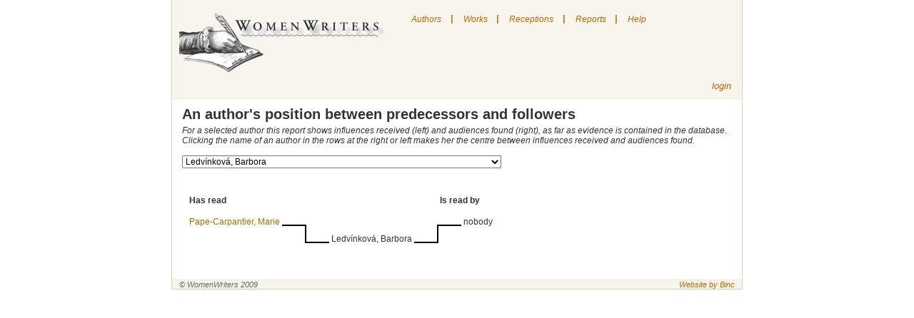

--- FILE ---
content_type: text/html; charset=utf-8
request_url: http://neww.huygens.knaw.nl/treeviews/show/4211
body_size: 304537
content:
<!DOCTYPE html PUBLIC "-//W3C//DTD XHTML 1.0 Transitional//EN" 
  "http://www.w3.org/TR/xhtml1/DTD/xhtml1-transitional.dtd">
<html>

<head>
	<meta http-equiv="Content-type" content="text/html; charset=utf-8">
	<title>New Women Writers </title> 
	<link rel="icon" type="image/png" href="/images/neww.png" />
	<link href="/stylesheets/screen.css?1384350492" media="screen" rel="stylesheet" type="text/css" />
	<link href="/stylesheets/menu.css" media="screen" rel="stylesheet" type="text/css">
	<script src="/javascripts/prototype.js?1384350491" type="text/javascript"></script>
<script src="/javascripts/effects.js?1384350491" type="text/javascript"></script>
<script src="/javascripts/dragdrop.js?1384350491" type="text/javascript"></script>
<script src="/javascripts/controls.js?1384350490" type="text/javascript"></script>
<script src="/javascripts/application.js?1384350490" type="text/javascript"></script>
	<script language="JavaScript" src="/javascripts/menu.js"></script>
	<script src="/javascripts/prototype.js" type="text/javascript"></script>

</head>

<body class="treeviews" onLoad="toggleSearch()">
	
	<div id="wrapper"> 
		<div id="nav">

			<div class="toleft">
				<a href="/"><img src="/images/logo.jpg" alt="New Women Writers" border="0" /></a>
			</div>
			
	<div id="menu">
		<ul class="level1" id="root">
			<li>
				<a href="/authors">Authors</a>
			</li>
			<li class="sep">|</li>
			<li>
				<a href="/works">Works</a>
			</li>
			<li class="sep">|</li>
			<li>
				<a href="/receptions">Receptions</a>
			</li>
			<li class="sep">|</li>
			<li>
				<a href="#">Reports</a>
				<ul class="level2">
					<li><a href="/treeviews/show/7">Predecessors and followers</a></li>
				</ul>
			</li>
			
			<li class="sep">|</li>
			<li>
				<a href="#" onclick="helpbox('homepage', 'index'); return false;" title="Show/hide the help page">Help</a>
			</li>
		</ul>
					
			
	</div>


			<div id="login" class="toright" >
				
					<!--%= link_to "register", :controller=> "users", :action=> "new" %-->
					<a href="/sessions/new">login</a>
				
			</div>
			
			

			
		</div>

	<!-- # START:yield -->
		<div id="content">
			<div class="details crlfsafe" id="homepagehelp">Searching

You can search by clicking on one of the following links on the upper side of the screen.

"Authors" to search for an author
"Works" to search for a work
"Receptions" to search for a reception

Some hints for the various fields on which you can search:

Author of reception document

Use this field to find receptions by this person.
To find receptions by a woman: search on her name
To find receptions by a category (i.e. by men): search on the category
To find receptions by a specific man: search on his name in the "title of reception document" field

Author of work

Use this field to find receptions of the works of this writer.

Country

This list contains only countries, not the areas in which a language was spoken.
Sometimes you are uncertain about a country, for instance if you don't know if a writer who wrote in German lived in Germany, Austria, Switzerland or even the double-monarchy. Similary if a writer wrote in various languages or in the language that was not the official one of the country in which she lived.
In such cases, it's best to try all possible countries (or no country at all)

Elements of bibliography

In this field you can search for various bibliographical works

Gender

The list of authors also ..\includes:

    * some names of persons who are not known for certain to be female (to find them choose "both")
    * various categories for male authors (e.g. translator) - their names, if known, are specified in the relevant records 

Genre

The list allows you to choose amongst a number of genres.
We have chosen to use fairly broadly defined genres, instead of splitting them into more precise subgenres (like historical novel, novel in letters).

Living in year

You can only search on a single year.
Searching on a period of time is not possible

Name

Search in the names of "authors". The term "authors" here ..\includes translators and reporters, and any other women who have addressed themselves to a wider audience in writing or in print. Not included are women who just kept a diary or only wrote private letters.
When searching, a part of the name often suffices.

Receiving country
Choose the country for which you'd like to see data on receptions.
Please note: if you're looking for translations into a particular language, try all the countries in which this language was used.

Records per page

You can change this value if you'd like to see more records per page

Reference

Search on references to the source of a reception (such as journal, volume and page number of an article)

Source

This list contains the various sources in which data can be found. These include 18th and 19th century journals, library catalogues and lists of translations. By selecting one, you get the data which were found in this source.

Title of reception document

Search on the title of a translation, article etc. You can also use this field to search male reception-authors by name.

Topos

Search on narrative elements that can have a part in women's texts. Such elements, called "narrative topoi", are indicated with a code which was developed by SATOR (Société pour l'Analyse de la Topique Romanesque; see www.sator.org. At the moment, these codes are only available in French.
We are working on selecting topoi that can be considered relevant for the field of female authorship.

Type of reception document

This is a list of the various types of receptions: translation, journal article, comments in an egodocument etc.
By selecting one, you get data on receptions of that particular type.

Words of title

You can search on the whole or part of a title. If you search on common words, the number of results may be too high. Try searching on words that are unique to the title you're looking for.

Written/published in year

Search on the year in which a reception was written or published.

The "Reports" link takes you to a page with reports. Reports contain all the data in this database, grouped in various ways.

Editors can use "login" link to get to the login page. </div>
			<h2>An author's position between predecessors and followers</h2>

<i>
For a selected author this report shows influences received (left) and audiences found (right), as far as evidence is contained in the database.
<br />Clicking the name of an author in the rows at the right or left makes her the centre between influences received and audiences found.
</i>
<br />
<br />

<form action="/treeviews/show" method="post"><div style="margin:0;padding:0;display:inline"><input name="authenticity_token" type="hidden" value="pRhy1IFFvwvDxSIceX63w+eOGaNzSAQQBcjWhjQzHdk=" /></div>
<select class="wideselect" id="author_id" name="id" onchange="submit()"><option value="6614">Aakkula, Hilma</option>
<option value="6401">Aalbersberg, Geertruida Maria Petronella </option>
<option value="6615">Aaltonen, Hilja Elisabet</option>
<option value="3779">Aarflot, Berte Kanutte</option>
<option value="4402">Abamelek-Baratynskaia, Princess Anna Davydovna</option>
<option value="3188">Abarca de Bolea, Ana Francisca </option>
<option value="601">Abas, S.</option>
<option value="5992">Abell, Lucia Elisabeth </option>
<option value="2768">Abendanon-Mandri, Rosa Manuela</option>
<option value="5826">Abrahamsson, Selma</option>
<option value="1741">Abrahamszn, Sietske</option>
<option value="5">Abrantès, Laure d'</option>
<option value="6206">Abreu, Carmen</option>
<option value="5738">Abric-Encontre, Madame</option>
<option value="3714">Accarigi, Livia</option>
<option value="5184">Acciaioli, Maria Ana</option>
<option value="3842">Accoramboni-Peretti, Vittoria Virginia</option>
<option value="5591">Acevedo, Dona Angela de</option>
<option value="3450">Achenbach, Caecilie</option>
<option value="2537">Ackerlin-Gregoor, H.A. </option>
<option value="94">Ackermann, Louise</option>
<option value="5827">Ackté, Aino</option>
<option value="3715">Acosta de Samper, Soledad</option>
<option value="3405">Acuña y Villanueva de la Iglesia, Rosario de </option>
<option value="5138">Adamović, Stanka</option>
<option value="1571">Adams, Hannah</option>
<option value="5592">Adams, Sarah Flower</option>
<option value="2761">Adelar, Mme E.</option>
<option value="4424">Adelmann, Margarethe</option>
<option value="2512">Adelung, Friederike</option>
<option value="3642">Adlersfeld-Ballestrem, Eufemia von</option>
<option value="2732">Adlersparre, Karin Sophie</option>
<option value="1627">*Adolphine</option>
<option value="6082">Adrianne, Charlette</option>
<option value="3535">Adrichem, Cornelia van</option>
<option value="2604">Aeronsdochter, Hillegont</option>
<option value="5501">Aganoor, Elena</option>
<option value="2628">Aganoor-Pompilj, Vittoria</option>
<option value="3929">Agareva, Aleksandra Sergeevna </option>
<option value="5748">Agassiz, Elisabeth Cabot (née Cary)</option>
<option value="4321">Aggravi, Rosalinda</option>
<option value="5200">Agier-Prévost, Mlle</option>
<option value="3293">Agnes d'Harcourt</option>
<option value="3100">Agnesi, Maria Gaetana</option>
<option value="374">Agoult, Marie d'</option>
<option value="1107">Agreda, Sor Maria de </option>
<option value="523">Agrell, Alfhild Teresia</option>
<option value="2644">Agresti Rossetti, Olivia</option>
<option value="210">Aguilar, Grace</option>
<option value="4719">Aguirre y Rosales, Cayetana</option>
<option value="1148">Ahlbom, Mathilda</option>
<option value="6287">Ahlborn, Luise</option>
<option value="1138">Ahlefeld, Charlotte von</option>
<option value="4425">Ahlefeldt, Henriette</option>
<option value="519">Ahlgren, Catharina</option>
<option value="6223">Ahlqvist, Ellen</option>
<option value="2325">Ahn-de Jongh, Louise</option>
<option value="5828">Ahnger, Mina (Minna)</option>
<option value="1576">Aigremont, Marguerite de</option>
<option value="6205">Aigueperse, Mathilde </option>
<option value="2234">Aiguillon, Anne Charlotte de Crussol-Florensac, duchesse d'</option>
<option value="2454">Aikin, Lucy</option>
<option value="6127">Airé de Aguilar, Rebeca</option>
<option value="1179">Aïssé, Charlotte Elisabeth</option>
<option value="4021">Ajutamicristo, Elisabetta</option>
<option value="2137">Akerlaacken, Maria Margaretha van</option>
<option value="6103">Åkerman, Emma</option>
<option value="6104">Åkesson, Anna Maria</option>
<option value="4483">Akhlebinina, Maria Nikolaevna</option>
<option value="4934">Akhmatova, Elizaveta Nikolaevna</option>
<option value="3930">Akimov, Sofia Pavlovna</option>
<option value="3183">Alacoque, Marguerite-Marie</option>
<option value="3931">Alad'ina, Elizaveta Vasilievna</option>
<option value="3176">A Lady (editor of The Queen)</option>
<option value="1326">Ala, Madame J.</option>
<option value="4322">Alamanni, Arcangela</option>
<option value="6265">Alanic, Mathilde </option>
<option value="5142">Albala-Lebl, Paulina</option>
<option value="4323">Albani Avogadro, Lucia</option>
<option value="3845">Albarelli-Vordoni, Teresa</option>
<option value="1517">Alberdingk Thijm, Catharina</option>
<option value="4326">Alberghetti, Maria</option>
<option value="4907">Alberti, Kazimiera</option>
<option value="5524">Alberti-Lutti, Francesca</option>
<option value="1074">Alberti, Sophie</option>
<option value="974">Albert, Marie-Madeleine Bonafons d'</option>
<option value="2575">Albert-Montémont, Madame</option>
<option value="2701">Albert, Octavia Victoria Rogers</option>
<option value="6513">Albertoni, Silvia</option>
<option value="6432">Albini-Crosta, Madeleine</option>
<option value="3548">Albini, Sofia</option>
<option value="4324">Albiosi-Maggi, Ginevra</option>
<option value="4970">Albizzi-Tagliamochi, Barbara</option>
<option value="1192">Albrecht, Sophie</option>
<option value="4971">Albrizzi-Marcello, Teresa</option>
<option value="5189">Albuquerque, Mécia Mouzinho de </option>
<option value="5829">Alcenius, Maria</option>
<option value="3935">Alchevskaia, Khristina Danilovna</option>
<option value="4325">Alciati (degli)-Bellone, Laura</option>
<option value="462">Alcock, Deborah</option>
<option value="5972">Alcoforado, Mariana</option>
<option value="339">Alcott, Louisa May</option>
<option value="911">Aldenburg, Charlotte-Sophie</option>
<option value="463">Alden, Isabella Macdonald</option>
<option value="4022">Aldobrandini, Liona </option>
<option value="4972">Aldrovandi, Lavinia</option>
<option value="4486">Alekseeva, Maria Danilovna</option>
<option value="4973">Alessandrini, Abigaille</option>
<option value="4327">Alessi, Maria Felice</option>
<option value="1726">Alexander, Cecil Frances</option>
<option value="3934">Alfimova, Anna Efimovna</option>
<option value="3077">Alfken, Emilia</option>
<option value="4575">Alford, Viscountess Marian Margaret</option>
<option value="5830">Alfthan, Ingeborg von</option>
<option value="3184">Algasie</option>
<option value="3936">Aliakrinskaia, N.</option>
<option value="4426">Alifeld, Elwine</option>
<option value="5104">Alimperti, Sotiria / Ἀλιμπέρτη, Σωτηρία</option>
<option value="5150">Alimpić, Mileva</option>
<option value="4983">Ali, Olimpia</option>
<option value="4982">Aliprandi-Nuvolona, Ortensia</option>
<option value="2871">Alissant de la Tour, Madame</option>
<option value="2490">Aliye, Fatma </option>
<option value="1391">Allart, Hortense</option>
<option value="3112">Allart, Marie-Françoise</option>
<option value="3794">Allies, Mary Helen Agnes</option>
<option value="2237">Alloin, Madame</option>
<option value="5149">Almeida, Virgínia de Castro</option>
<option value="4984">Almerici (degli), Paolina</option>
<option value="1272">Alorna, Marquesa d'</option>
<option value="1528">Alphen, Petronella Cornelia van</option>
<option value="3290">Alq, Louise d'</option>
<option value="2837">al-Taymuriyya, 'Aisha 'Esmat</option>
<option value="6247">Alt, Helene</option>
<option value="2591">Alt, Marie</option>
<option value="2772">Alton Jaubert, Caroline d'</option>
<option value="2870">Altouvitis, Marseille d'</option>
<option value="5367">Alvana-Miniati, Margarita</option>
<option value="3330">Alvarado Lezo Pacheco y Solís, Josefa Mónica</option>
<option value="6177">Álvarez Dumont, Elena</option>
<option value="6389">Álvarez Mijares del Real, Emilia</option>
<option value="3284">Amar y Borbón, Josefa </option>
<option value="4024">Amato (d'), Antonia Felice</option>
<option value="3076">*Amazone, Armida</option>
<option value="3789">Amboise, Catherine d'</option>
<option value="5812">Amboise, Frances d' (Blessed)</option>
<option value="3072">Ambrosius, Johanna</option>
<option value="2834">*A.M.H. v. D.</option>
<option value="4985">Amici (de), Flamminia</option>
<option value="5833">Aminoff, Leonie</option>
<option value="4241">Ammers-Küller, Jo van </option>
<option value="4328">Amoretti, Maria Pellegrina</option>
<option value="3398">Amory de Langerack, Josephine</option>
<option value="1742">Ampt, Anna </option>
<option value="2696">Amstel, C. van</option>
<option value="1682">Anagalis</option>
<option value="5151">Anastasijević, Ljubica</option>
<option value="387">Ancelot, Marguerite Louise Virginie</option>
<option value="4563">Andersen, Signe</option>
<option value="3796">Andersin, Johanna Ottilia (Hanna)</option>
<option value="6217">Andersin, Margit</option>
<option value="1746">Anderson, Marie</option>
<option value="5981">Anderton, Isabella Mary</option>
<option value="5167">Andjelković, Anka</option>
<option value="5183">Andjelković-Cubrilović, Radunka</option>
<option value="5175">Andjelković, Desanka</option>
<option value="4487">Andornikova, Tat'yana Pavlovna</option>
<option value="5203">Andrade, Mariana Angélica de</option>
<option value="4329">Andreasi, Osanna</option>
<option value="1635">Andreas-Salomé, Lou</option>
<option value="4508">Andreeva, Ekaterina Aleksandrovna</option>
<option value="5371">Andreevskaia, Iu. S.</option>
<option value="1127">Andreini Canali, Isabelle</option>
<option value="1436">Andresen Butenschøn, Hanna</option>
<option value="2441">Andrews, Elisa</option>
<option value="1747">Andriessen, Suzanna Maria</option>
<option value="3623">Anduse, Clara d'</option>
<option value="4986">Angelini, Maria Vittoria</option>
<option value="4987">Angelini, Teresa</option>
<option value="6482">Angely, Louis</option>
<option value="2872">Angennes, Julie d'</option>
<option value="3244">Anger, Jane</option>
<option value="3673">Angles, Mrs</option>
<option value="2513">Angoulême, Marie-Thérèse Duchesse d'</option>
<option value="4330">Anguisciola-Lomellino, Sofonisba</option>
<option value="4223">Aníchkova, Anna Mitrofanovana</option>
<option value="4580">Anichkova, Idaliya Mechislavovna</option>
<option value="3937">Anisimova, Domna Anisimovna</option>
<option value="3687">*Anitra</option>
<option value="5369">Anker, Nini Roll</option>
<option value="3505">*Anna</option>
<option value="3643">Anna Amalie, Herzogin zu Sachsen</option>
<option value="1346">Anne de France</option>
<option value="583">Anne, J.M.</option>
<option value="1577">Anneke, Mathilde Franziska</option>
<option value="4226">Annenkova-Bernár, Nina Pavlovna</option>
<option value="3939">Annenkova, Praskov'ia  Egorovna</option>
<option value="3938">Annenkova, Varvara Nikolaevna</option>
<option value="3940">Annenskaia, Anna</option>
<option value="3941">Anol'skaia, Vera</option>
<option value="2368">~~anonymous Dutch</option>
<option value="518">~~anonymous English </option>
<option value="1551">~~anonymous French</option>
<option value="183">~~anonymous German</option>
<option value="2405">~~anonymous Italian</option>
<option value="5944">~~anonymous Norwegian</option>
<option value="3288">~~anonymous Russian woman</option>
<option value="924">~~anonymous Spanish</option>
<option value="4488">Anosova, Tatyana Petrovna</option>
<option value="1757">Ansingh, Lizzy</option>
<option value="4187">Anstey, Lavinia Mary</option>
<option value="5834">Antell, Hedvig</option>
<option value="3457">Antheunis-Conscience, Mevrouw</option>
<option value="6518">Antolini, Cornelia</option>
<option value="1483">Antremont, Marquise d'</option>
<option value="6616">Anttila, Eva</option>
<option value="5846">Anttila, Selma</option>
<option value="6219">Anttila, Vera</option>
<option value="3270">Anzic Klemencic, Ivanka</option>
<option value="6396">Anzizu, Eulalia </option>
<option value="3553">Anzoletti, Luisa</option>
<option value="5459">Appleton, Elizabeth</option>
<option value="3082">*Aprobosa</option>
<option value="6349">Araceli</option>
<option value="4333">Aragona (D'), Giulia</option>
<option value="4988">Aragona (D') Sforza, Isabella</option>
<option value="2574">Aragon, Anne Alexandrine</option>
<option value="4607">Arapova, Aleksandra Petrovna</option>
<option value="4343">Arborea (D') Doria, Eleonora</option>
<option value="388">Arbouville, Sophie d'</option>
<option value="4480">Arbuzova, Mar'ya Alekseyevna</option>
<option value="4682">Arca, Cleopatra J.</option>
<option value="978">Archambault, Mademoiselle</option>
<option value="3709">Arco (d'), Diana</option>
<option value="4334">Ardinghelli Crispo, Maria Angela</option>
<option value="4031">Ardoini Lodovisi, Anna Maria </option>
<option value="3406">Arenal Ponte, Concepción</option>
<option value="2374">Ariadne</option>
<option value="3924">Aricescu, Iulia</option>
<option value="3660">*Arina</option>
<option value="2873">Armançay, Madame d'</option>
<option value="4032">Armani, Vincenza </option>
<option value="3822">Armentières, Péronelle d'</option>
<option value="3218">Arnaud, Angélique</option>
<option value="5415">Arnaudova, Iurdana</option>
<option value="1169">Arnauld, Marie Angélique de St. Jean d'Andilly</option>
<option value="968">Arnauld, Mère Agnès</option>
<option value="5040">Arnauld, Mère Angélique</option>
<option value="164">Arndt, Henriette Wilhelmina</option>
<option value="4793">Arnesen, Jenny Magdalena</option>
<option value="1628">Arnhem, Aleyd van</option>
<option value="1578">Arnim, Bettina von</option>
<option value="3109">Arnim, Elizabeth von</option>
<option value="6248">Arnim, Eva von</option>
<option value="3809">Arnim, Gisela von </option>
<option value="4481">Arnol'd, Elizaveta</option>
<option value="4482">Arnol'd, Evgeniya Yureyevna</option>
<option value="6115">Arnold, Sarah Louise </option>
<option value="5847">Arpiainen, Johanna Wilhelmiina</option>
<option value="4335">Arringhieri Cerretani (De), Ermellina</option>
<option value="5822">Arroyo, Soledad </option>
<option value="3942">Arsen'eva, Nadezhda Vasil'evna</option>
<option value="3547"> Arsić, Eustahija</option>
<option value="5465">Artner, Maria Therese von  </option>
<option value="3943">Artsybasheva, Anna Vasil'evna</option>
<option value="6199">Arundel, Ann</option>
<option value="4929">Arundell, Dorothy</option>
<option value="4700">Asachi, Ecaterina</option>
<option value="4043">Asachi, Ermiona</option>
<option value="5020">Asadur, Zabel</option>
<option value="4995">Ascarelli, Debora</option>
<option value="4337">Ascarelli, Giovanna</option>
<option value="6225">Aschan, Olga Sofia</option>
<option value="4942">Asenijeff, Elsa</option>
<option value="3485">Asensi, Julia de</option>
<option value="5819">Ashley, Margaret</option>
<option value="5680">Ashton, Winifred</option>
<option value="46">Ashurst, Elizabeth A.</option>
<option value="5848">Asikanus, Lina</option>
<option value="3245">Askew, Anne</option>
<option value="5850">Aspelin, Olga</option>
<option value="5773">Asp, Hilda</option>
<option value="6128">Aspinall, J. L. Ethel</option>
<option value="6110">Asp, Isa</option>
<option value="5774">Asp, Johanna (Hanna)</option>
<option value="5849">Asp, Valborg (Vala)</option>
<option value="1960">Assen, T. van</option>
<option value="3449">Assing, Ludmilla</option>
<option value="1568">Astell, Mary</option>
<option value="6363">Astl-Leonhard, Anna</option>
<option value="99">Aston, Louise</option>
<option value="3944">Astrokova, Tat'iana Aleksandrovna</option>
<option value="5186">Atanasijević, Ksenija</option>
<option value="3775">Atcherley, Elizabeth</option>
<option value="6625">Atherton, Gertrude</option>
<option value="3131">Atwood, Mary Anne</option>
<option value="3945">Auberbakh, Iulia Federovna</option>
<option value="5967">Aubert, Claire </option>
<option value="192">Aubert, Constance</option>
<option value="437">Aubert, Elise Sofie Aars</option>
<option value="4562">Aubert, Ragna</option>
<option value="1014">Aubin, Penelope</option>
<option value="1023">Aubourg de La Bove, Anne d'</option>
<option value="2874">Auchy, Vicomtesse d'</option>
<option value="1300">Audouard, Olympe</option>
<option value="6672">Auerbach, Berthold</option>
<option value="560">*Augustina</option>
<option value="1931">Augustin, Maria von</option>
<option value="85">Aulnoy, Marie-Cathérine d'</option>
<option value="986">Auneuil, Louise de Bossigny, Comtesse</option>
<option value="3878">Aurelie</option>
<option value="4689">Aurora</option>
<option value="242">Austen, Jane</option>
<option value="3094">Austin Duff Gordon, Lucie</option>
<option value="3235">~~author female (name unknown)</option>
<option value="1073">~~author male (name below)</option>
<option value="2324">~~author (name unknown)</option>
<option value="5092">Autran, Elise</option>
<option value="2875">Autray, Madame d'</option>
<option value="2876">Autreval, Mademoiselle d'</option>
<option value="3574">Ava, Frau</option>
<option value="5129">Avakumović, Mileva</option>
<option value="4033">Avalo (d') Amalfi (d'), Costanza</option>
<option value="3926">Avdeeva, Ekaterina Alekseevna</option>
<option value="3928">Averina, N. P.</option>
<option value="1696">Avinck, Johanna</option>
<option value="1261">Avis, Leonor de, Rainha de Portugal</option>
<option value="3843">Avogadro, Lodovica</option>
<option value="5249">Avondano, Maria Francisca</option>
<option value="3088">Avril de Sainte Croix, Eugénie</option>
<option value="368">Aycard, Marie</option>
<option value="4118">Ayzac, Félicie Marie Émilie d'</option>
<option value="3558">Azalaïs de Porcairagues </option>
<option value="4717">Azevedo, D. Luísa de</option>
<option value="5217">Azevedo, Maria Paula</option>
<option value="6158">Azul, Concha</option>
<option value="4034">Azzi (degli) Forti, Faustina</option>
<option value="3727">Baadsgaard, Anna</option>
<option value="2006">Baak, Magdalena</option>
<option value="1734">Baarslag, C.A.</option>
<option value="3679">Baart de la Faille-Wichers Hoeth, Henriette C.P.E.</option>
<option value="1752">Baart, Elize Maria</option>
<option value="1758">Baart, Lucretia Jacoba</option>
<option value="3299">Babois, Victoire</option>
<option value="5114">Bacaloglu, Elena</option>
<option value="5121">Baccani Giani, Silvia</option>
<option value="4996">Bacci, Alessandra</option>
<option value="2378">Baccini, Ida</option>
<option value="3214">Bacheracht, Therese von</option>
<option value="4220">Bachokirova-Toteva, Irina </option>
<option value="4215">Bach, Ottilie</option>
<option value="4538">Baciocchi-Camerata, Napoleone</option>
<option value="2007">Backere, Catharina de</option>
<option value="5851">Backman, Sigrid</option>
<option value="2482">Bader, Clarisse</option>
<option value="5695">Bader, Louise</option>
<option value="6313">Badeux, Mia</option>
<option value="45">Badon-Ghijben, Johanna Gerhardina Wilhelmina</option>
<option value="3947">Badridze, Melania</option>
<option value="3948">Badrova, Elizaveta</option>
<option value="4539">Baffo, Francesca</option>
<option value="3946">Bagreva-Speranskaia</option>
<option value="3644">Bahr-Mildenburg, Anna</option>
<option value="2571">Baijne, Milly</option>
<option value="1273">Baillie, Joanna</option>
<option value="4555">Baillie, Marianne Mrs</option>
<option value="2218">Bailly, Emma</option>
<option value="4967">Bailly, Rosa</option>
<option value="3474">Baisch, Amalia</option>
<option value="4540">Baitelli, Angelica</option>
<option value="4541">Baitelli, Giulia</option>
<option value="4673">Bajza, Lenke</option>
<option value="1599">Bake, Alijt</option>
<option value="3958">Bakhmeteva, Aleksandra Nikolaevna</option>
<option value="1765">Bakhoven-Michels, Maria Gerarda</option>
<option value="1753">Bakker Korff-Hoogeboom, Geertruida Johanna</option>
<option value="3951">Bakunina, Pavla Mikhailovna</option>
<option value="3950">Bakunina, Varvara Ivanovna</option>
<option value="3690">Balas-Roda, Marie von</option>
<option value="4542">Balbi-Valier-Fava, Maria</option>
<option value="3645">Baldinger, Friderika</option>
<option value="4997">Baldini, Angelica</option>
<option value="2877">Baletti Riccoboni, Hélène</option>
<option value="4545">Baletti-Vaccari, Teresa</option>
<option value="5910">Balfour, Clara Lucas</option>
<option value="1759">Ball, Antje</option>
<option value="4998">Ballatti-Orlandini, Emilia</option>
<option value="3952">Ballina, Elena Stepanovna</option>
<option value="4490">Balobanova, Ekaterina Vyacheslavovna</option>
<option value="3464">Balšić, Jelena </option>
<option value="2671">Banck, Caroline</option>
<option value="4544">Bandettini Landucci, Teresa</option>
<option value="3476">Bandić-Telečki, Danica </option>
<option value="3538">Bandoninia</option>
<option value="567">Bang, Elise</option>
<option value="6187">Bange, Rosa</option>
<option value="6418">Banks, Mary Macleod</option>
<option value="2435">Bannerman, Anne</option>
<option value="3344">Baptista, Sœur Maria do </option>
<option value="4133">Baptista, Soror Antónia</option>
<option value="4841">Baranowska, Agnieszka</option>
<option value="4546">Barbapiccola, Giuseppa Eleonora</option>
<option value="4547">Barbaro-Gritti, Cornelia</option>
<option value="5418">Barbar, Ruzha </option>
<option value="2323">Barbauld, Anna Laetitia</option>
<option value="6252">Barber, Ida</option>
<option value="86">Barbier, Marie-Anne</option>
<option value="4632">Barbò Da Soncin-Carburi, Cecilia</option>
<option value="4176">Barbosa da Silva, Agostinha </option>
<option value="4688">Barcianu, Silvia</option>
<option value="5277">Barclay, Florence Louisa </option>
<option value="4999">Bardi (De), Dea</option>
<option value="5550">Bardua, Wilhelmine</option>
<option value="4958">Bardzka, Natalia</option>
<option value="3956">Bariatinskaia, Elizaveta Dmitrievna duchess</option>
<option value="971">Barker,  Jane</option>
<option value="5286">Barlow, Jane</option>
<option value="2267">Bär, Mathilde</option>
<option value="1966">Barnekow-Tindal, Wilhelmina Frederika von </option>
<option value="3148">Barnett, Edith A.</option>
<option value="2329">Barnett, Henrietta Octavia Rowland </option>
<option value="4630">Baroni, Caterina</option>
<option value="4631">Baroni, Eleonora</option>
<option value="5498">Barrau, Caroline de</option>
<option value="4645">Barrenechea y Morante de la Madrid, María Rita de</option>
<option value="2491">Barrera, Juana</option>
<option value="4917">Barreto, Filipa Borges</option>
<option value="118">Barrett, Elizabeth</option>
<option value="3258">Barrett, Julia</option>
<option value="6495">Barrili, Anton Giulio</option>
<option value="5475">Barros, Teresa Leitão de</option>
<option value="2008">Bartels, Clara</option>
<option value="3954">Barteneva, Aleksandra Ivanovna</option>
<option value="2515">Barthélemy Hadot, Marie Adélaide</option>
<option value="4633">Bartolamei, Costanza</option>
<option value="5000">Bartoli, Minerva</option>
<option value="3955">Barykova, Anna Pavlovna</option>
<option value="5001">Basadonna-Manin, Maria</option>
<option value="2822">Bashkirtseff, Marie</option>
<option value="3957">Baskakova, Elizaveta Ivanovna</option>
<option value="5233">Basrak, Lela</option>
<option value="406">Bassanville, Anaïs de</option>
<option value="5392">Bassett, Mary</option>
<option value="5003">Bassi, Flamminia Rosana</option>
<option value="5004">Bassi-Verati, Laura</option>
<option value="408">Bastide, Jenny Dufourquet</option>
<option value="1685">Bastide, Mademoiselle de</option>
<option value="2467">Bataille de Chambenart, Marie-Agnès</option>
<option value="3168">Bateson, Margaret</option>
<option value="5005">Battiferra-Ammanati (degli), Laura</option>
<option value="5006">Battisti (de) Scolari, Edvige</option>
<option value="6253">Baudissin, Eva</option>
<option value="6254">Baudissin, Sophie von</option>
<option value="2815">Bauer, Julietta</option>
<option value="1754">Bauer, Karoline</option>
<option value="1075">Bauer, Klara</option>
<option value="3646">Baum, Vicki</option>
<option value="1621">Baur von Eyseneck, Maria Juliane</option>
<option value="407">Bawr, Alexandrine-Sophie Goury de Champgrand</option>
<option value="5191">Bayle-Mouillard, Élisabeth-Félicie</option>
<option value="2764">Bayly, Ada Ellen </option>
<option value="1376">Bayreuth, Margrave de</option>
<option value="5009">Bazani-Cavazzoni, Virginia</option>
<option value="4501">Bazhina, Serafima Nikitichna</option>
<option value="3949">Bazilevich, Mar'ia</option>
<option value="927">Bazincourt, Mademoiselle Thomas de</option>
<option value="2379">Bazzocchi, Erminia</option>
<option value="5564">Beach, Amy</option>
<option value="3695">Beard, Mary Ritter</option>
<option value="1626">Beatrice of Nazareth</option>
<option value="6575">Beauchamps, Pierre-François Godard de </option>
<option value="5390">Beaufort, Lady Margaret</option>
<option value="402">Beauharnais, Fanny Mouchard Comtesse de</option>
<option value="2505">Beauharnais, Hortense Eugénie Cécile de</option>
<option value="6257">Beaulieu, Gertraut Châles de</option>
<option value="6667">Beaumarchais, Pierre-Augustin Caron de</option>
<option value="976">Beaumer, Madame de</option>
<option value="2880">Beauvais, Esther de</option>
<option value="6408">Beauvoir, Madame Roger de</option>
<option value="5010">Bebbi-Sassatelli, Lucrezia</option>
<option value="5011">Beccaria, Livia</option>
<option value="2334">Beccari, Gualberta Alaide</option>
<option value="88">Beccari, Madame</option>
<option value="2013">Beck, Aletta</option>
<option value="5298">Beck, Lovise Sophie </option>
<option value="409">Bécour, Julia</option>
<option value="5326">Bedford, Louisa H.</option>
<option value="3959">Bedriaga, Mar'ia Evgrafovna</option>
<option value="208">Beecher, Catherine</option>
<option value="2411">Beelo, Carolina</option>
<option value="4806">Beer, J.T.</option>
<option value="2015">Beer Portugael, Anna Clarissa Maria den</option>
<option value="6497">Beer, Sara de</option>
<option value="5508">Beeton, Isabella </option>
<option value="1459">Beets, Dorothea Petronella</option>
<option value="6011">Béhague, Martine-Marie-Pol de </option>
<option value="309">Behn, Aphra</option>
<option value="2697">~Behn (owner of library)</option>
<option value="2760">Behrens, Berta </option>
<option value="3962">Beketova, Elizaveta Grigor'evna</option>
<option value="4495">Beketova,Mariya Andreyevna </option>
<option value="3963">Beklemisheva, Ekaterina Ivanovna</option>
<option value="4902">Belcheva, Mara Ivanova</option>
<option value="3988">Beleva, Anna</option>
<option value="231">Belgioioso, Cristina Trivulzio di &amp;&amp;&amp;</option>
<option value="5717">Belinfante-Belinfante, Emmy</option>
<option value="3685">Belinfante-Belinfante, Emmy</option>
<option value="2360">Bellamy, George Anne</option>
<option value="2470">Bell, Clara</option>
<option value="6012">Bell, Mrs. Arthur  </option>
<option value="3785">Belloc, Joséphine de</option>
<option value="5702">Belmonte, Pura</option>
<option value="915">Belot, Octavie</option>
<option value="3747">Belović-Bernadžikovska, Jelica</option>
<option value="3953">Belozerskaia-Kulish, Aleksandra Mikhailovna</option>
<option value="3987">Belozerskaia, Nadezhda Aleksandrovna</option>
<option value="1286">Belpaire, Maria Elisabeth Hyacinthe</option>
<option value="2446">Belzoni, Sarah</option>
<option value="5012">Bembo, Illuminata</option>
<option value="6451">Benaglio, Ines</option>
<option value="5101">Bénard, Jenny</option>
<option value="4691">Benche, Aristia</option>
<option value="5013">Bendinelli, Silvia</option>
<option value="527">Benedictsson, Victoria Maria</option>
<option value="3640">Benediktsdóttir Bjarklind, Unnur </option>
<option value="5014">Benegni-Manfredi, Ippolita</option>
<option value="4179">Benešová, Milada</option>
<option value="3619">Benger, Elizabeth Ogilvy</option>
<option value="5852">Bengts, Maria Josefina</option>
<option value="3588">Beniczky, Irma</option>
<option value="5015">Benincasa, Orsola</option>
<option value="4981">Benisławska, Konstancja</option>
<option value="4582">Benkendorf, Mariya Aleksandrovna</option>
<option value="2526">Bennet, Georgina</option>
<option value="139">Bennett, Agnes Maria</option>
<option value="89">Benoist, Françoise-Albine</option>
<option value="3115">Bénouville, Bonne-Charlotte de</option>
<option value="5700">Benson, Stella </option>
<option value="5016">Bentivoglio-Calcagnini, Matilde</option>
<option value="5541">Bentsen, Olga Smith</option>
<option value="5030">Bentsen, Tyra</option>
<option value="3111">Bentzon, Thérèse</option>
<option value="2155">Berchmans, Anna</option>
<option value="302">Berchmans, Johanna Desideria</option>
<option value="3058">Berckel-van Heek, C. van</option>
<option value="4496">Berdyaeva,Elena Grigor'evna</option>
<option value="6436">Berend, Alice</option>
<option value="3563">Berenice Berenice </option>
<option value="570">Bergalli-Gozzi, Luisa </option>
<option value="2527">Bergendahl, Anna Amalia</option>
<option value="6260">Berger, Ilse</option>
<option value="1077">Berger, Julia</option>
<option value="588">Berger, Lya</option>
<option value="4217">Bergerová, Marie</option>
<option value="5854">Bergh, Jemina (Mimmi)</option>
<option value="2428">Bergh, Mlle H. van den</option>
<option value="2263">Berg, K.S. van den</option>
<option value="3784">Bergnes y de las Casas, Juana</option>
<option value="5899">Bergroth, Eva</option>
<option value="5746">Bergroth, Kersti</option>
<option value="5117">Berindey Mavrocordato, Ruxandra </option>
<option value="2881">Beringhen, Madame</option>
<option value="5403">Berkeley, Lady</option>
<option value="1760">Berkhoff van Toulon, A.</option>
<option value="1924">Berk, Johanna G.M.</option>
<option value="6324">Berks, Marie Edle von</option>
<option value="4403">Berlin, Fanny Moiseyevna</option>
<option value="1484">Bermann, Mademoiselle de</option>
<option value="3508">Bernal, Beatriz</option>
<option value="346">Bernard, Cathérine</option>
<option value="5763">Bernard-Derosne, Judith </option>
<option value="5017">Bernardi-Bellati, Eleonora</option>
<option value="6512">Bernardini, Adelaide</option>
<option value="2882">Bernard, Mademoiselle</option>
<option value="6288">Bernardy, Amy Allemand</option>
<option value="4693">Bernea, Ana</option>
<option value="6262">Bernhard, Marie</option>
<option value="1477">Bernhardt, Sara</option>
<option value="5051">Bernhoft, Augusta Sophie Hermine</option>
<option value="4785">Bernhoft, Elen Andersdatter Opdal</option>
<option value="2365">Bernier, Mme</option>
<option value="3647">Bernstein, Elsa</option>
<option value="3648">Bernstorff, Gräfin Elise von</option>
<option value="6153">Béronius, Stina</option>
<option value="2495">Béroud, Madame</option>
<option value="5627">Beroušková, Karla </option>
<option value="3604">Berry, Mary</option>
<option value="411">Bersier, Marie</option>
<option value="3817">Bertheau, Therese</option>
<option value="4119">Bertin, Louise Angélique</option>
<option value="4122">Bertin, Marthe</option>
<option value="2266">Bertken, Suster</option>
<option value="4044">Berton, Caroline</option>
<option value="2330">Besant, Annie</option>
<option value="1416">Beskow, Elisabeth Maria</option>
<option value="4497">Bestusheva,Sofiya Palovna</option>
<option value="2883">Besuchet, Elisabeth</option>
<option value="6548">Betera-Dimitrićka, Marija</option>
<option value="503">Betham-Edwards, Matilda</option>
<option value="4812">Bethell, Augusta</option>
<option value="6214">Bethusy-Huc, Valeska</option>
<option value="4484">Betskaya, Ana Borisovna</option>
<option value="1697">Beun, Johanna</option>
<option value="3649">Beutler, Margarete</option>
<option value="2588">Bevena, Sophie</option>
<option value="1698">Beveren, Sophia Dorothea de</option>
<option value="4658">Bezeredj, Amalia</option>
<option value="3960">Beznina, Anna Aleksandrovna</option>
<option value="3961">Bezobrazova, Elizaveta Dmitrievna</option>
<option value="4581">Bezrodnaya, Yuliya</option>
<option value="4583">Bezstuzheva, Sofiya Pavlovna</option>
<option value="1489">Biancolelli, Marie-Thérèse</option>
<option value="4729">Biberi, Coralia</option>
<option value="3744">Bibescu, Marthe</option>
<option value="3965">Bibikova, Anastasia</option>
<option value="3966">Bibikova, Elizaveta</option>
<option value="4725">Bickersteth, Johanna Franciska</option>
<option value="3516">Biddle, Hester</option>
<option value="3407">Biedma y la Moneda de Rodríguez, Patrocinio de </option>
<option value="1235">Biehl, Charlotta Dorothea</option>
<option value="2326">Biene, Elise van</option>
<option value="3650">Bienenfeld, Elsa</option>
<option value="1671">Bienfait, Claudine Sophie</option>
<option value="3221">Bignan, Anne</option>
<option value="412">Bigot, Mary</option>
<option value="3528">Bigot, Stéphanie</option>
<option value="1258">Bijns, Anna</option>
<option value="5243">Bilbija, Jelena</option>
<option value="2477">Biller, Clara</option>
<option value="1684">Billy, Catherine</option>
<option value="6301">Bindewald, Luise</option>
<option value="1926">Binkes, Justine Annette</option>
<option value="6267">Binzer, Ina von</option>
<option value="82">Birch-Pfeiffer, Charlotte</option>
<option value="66">Birch, Wilhelmine</option>
<option value="1259">Birgitta av Vadstena (St. Bridget of Sweden)</option>
<option value="5568">Bischoff, Charitas</option>
<option value="5980">Bishop, Maria Catherine</option>
<option value="4816">Bissing, Henriette von </option>
<option value="4817">Bissin, Henriette von </option>
<option value="3989">Biustriukova, A</option>
<option value="4132">Bivar, Anna Josepha de </option>
<option value="3639">Bjarnhéðinsdottir, Briet </option>
<option value="5818">Björkstén, Emilie</option>
<option value="6574">Björnson, Björnstjerne</option>
<option value="6202">Black, Clementina Maria</option>
<option value="6483">Blackmore, R.D.</option>
<option value="2811">Blackwell, Anna</option>
<option value="5583">Blagden, Isabella (Isa)</option>
<option value="3738">Blagoeva, Viktoria Zhivkova</option>
<option value="6533">Blair, Robert</option>
<option value="4694">Blaiter, Elena</option>
<option value="1395">Blanchecotte, Malvina</option>
<option value="6409">Blanco de Valle-Inclán, Josefina</option>
<option value="1171">Blandy, Mary</option>
<option value="4125">Blandy, Stella</option>
<option value="3967">Blavatskaia, Elena Petrovna</option>
<option value="467">Blaze de Bury, Rose</option>
<option value="4925">Bleeker, Hendrika</option>
<option value="2885">Blémur, Jacqueline de</option>
<option value="3754">Blennerhasset, Lady Charlotte Julia</option>
<option value="5960">Bleschamps, Marie Alexandrine Charlotte de </option>
<option value="366">Blessington, Marguerite</option>
<option value="3651">Bleuler-Waser, Dr. Hedwig</option>
<option value="1415">Blicher-Clausen, Jenny Frederikke</option>
<option value="2774">Blind, Mathilde</option>
<option value="1480">Blokhuizen, Katharina</option>
<option value="5856">Blom, Lydia</option>
<option value="6622">Blomqvist, Hanna</option>
<option value="3879">Blondel, Luisa</option>
<option value="1113">Blower, Anne</option>
<option value="4783">Blower, Elizabeth</option>
<option value="3968">Bludova, Antonina Dmitrievna</option>
<option value="2364">Blumenthal - von Platen, Luise Johanne Leopoldine von</option>
<option value="6370">Blum, Lodoiska von</option>
<option value="3462">Blunt, Fanny Janet </option>
<option value="5572">Blussé, Louise Sophie</option>
<option value="5584">Blytt, Eva</option>
<option value="4498">Blyumer, Aleksandra</option>
<option value="5436">B. M.</option>
<option value="5635">B, Madame de</option>
<option value="6263">Bobertag, Bianca</option>
<option value="5247">Bobić, Ljubinka</option>
<option value="3969">Bobrisheva-Pushkina, Ekaterina Mikhailovna</option>
<option value="1105">Bocard de Sainte Thérèse</option>
<option value="18">Boccage, Anne-Marie du  &amp;&amp;&amp;</option>
<option value="1531">Bochoven, Lucretia Christina van</option>
<option value="2309">Bock, Annie</option>
<option value="1761">Boddaert, Marie Agathe</option>
<option value="3972">Bode, Mar'ia Aleksandrovna</option>
<option value="1762">Bodenheim, Nelly</option>
<option value="464">Bodin de Boismortier, Suzanne</option>
<option value="622">Boele van Hensbroek, Mej.</option>
<option value="1507">Boer, Francijntje de</option>
<option value="2443">Boëseken, Jacoba Johanna</option>
<option value="1911">Boëseken, Mijnolda Adriana Antoinette</option>
<option value="1881">Boëseken, Suzanna Maria</option>
<option value="6317">Boetticher, Clarissa</option>
<option value="3970">Bogaevskaia, Mar'ia</option>
<option value="6550">Bogašinović-Budmanička, Lukrecija</option>
<option value="5141">Bogdanović, Katarina</option>
<option value="6264">Bogler, Agnes</option>
<option value="5266">Bogoljubova</option>
<option value="3971">Bogushevich, Ekaterina Aleksandrovna</option>
<option value="4499">Boguslavskaya, Mariya Savel'evna</option>
<option value="1579">Böhlau, Helene</option>
<option value="1277">Böhl de Faber, Caecilia </option>
<option value="3964">Bohm, Elisaveta Merkurievna</option>
<option value="3335">Boileau, Melanie de</option>
<option value="2238">Boisgiroux, Madame de</option>
<option value="2886">Boissangers, Mademoiselle de</option>
<option value="1310">Boissier, Catherine Valérie</option>
<option value="596">Bojesen, Marie</option>
<option value="3070">Bok, Anna</option>
<option value="2596">Bokma de Boer, Jette</option>
<option value="1149">Bolander, Sophie</option>
<option value="1949">Bolmer, Josephine Geertruida</option>
<option value="2580">Bolotnikova, Mariia</option>
<option value="286">Bölte, Amely</option>
<option value="3973">Boltina, Evdokia Federovna</option>
<option value="1276">Bonacci Brunamonti, Maria Alinda</option>
<option value="3312">Bonaparte, Marie-Studolmine</option>
<option value="6573">Bonarelli della Rovere, Guidobaldo </option>
<option value="3138">Boncheva, Evgenija </option>
<option value="2311">Bondeli, Julie</option>
<option value="328">Bon, Elisabeth de</option>
<option value="6523">Bonelli Franciosi, Eugenia</option>
<option value="1002">Bonhote, Elizabeth</option>
<option value="1335">Bonifas, Lydie</option>
<option value="3566">Bonnevie, Christiane Michaeline</option>
<option value="5857">Bonnevie, Sofie</option>
<option value="4787">Bonnevie, Sophie</option>
<option value="576">Bonnyman, Catherine</option>
<option value="1242">Bontems, Marie-Jeanne de Châtillon</option>
<option value="281">Bonten, Ida</option>
<option value="1699">Bonvoust, Charlotta Amelia</option>
<option value="2770">Bonzon de Gardonne, Mme</option>
<option value="3246">Boothby, Frances</option>
<option value="3760">Booth-Clibborn, Catherine</option>
<option value="1748">Booth, Mary Louise</option>
<option value="3622">Booth, Miss A.E.</option>
<option value="5640">Borbón, Isabel de, Infanta de España (Spanish princess)</option>
<option value="6004">Borchsenius, Hildur</option>
<option value="2419">Bordereau, Renée</option>
<option value="3321">Borg, Selma</option>
<option value="5831">Borgström, Leonie</option>
<option value="4507">Borisheva-Pushkina,Ekaterina Mikhailovna</option>
<option value="4500">Borozdina, Praskov'ya Nikolayevna</option>
<option value="1532">Bosc de la Calmette, Elisabeth Machtelt</option>
<option value="528">Bosch, Maria</option>
<option value="3974">Boske, Mar'ia Aleksandrovna</option>
<option value="6549">Bošković, Anica</option>
<option value="1950">Bos, Maria</option>
<option value="413">Bosquet, Amélie</option>
<option value="1569">Bosscha, Henriette Frederica</option>
<option value="1763">Bosscha, Maria Gesina</option>
<option value="2016">Bossier, Machtelt</option>
<option value="2862">Boston, Lady Henriette de</option>
<option value="6326">Böttger, Clementine</option>
<option value="6504">Botti Binda, Rachele</option>
<option value="1764">Bottinga-Geveke, Isabella Anna Maria </option>
<option value="5351">Bouchaud, Magdelaine de</option>
<option value="2131">Boudewijns, Katharina</option>
<option value="2327">Boudier-Bakker, Ina</option>
<option value="151">Bouée, Marie-Elisabeth</option>
<option value="1400">Boufflers, Marquise de</option>
<option value="1652">Boufflers-Rouvrel, Marie Charlotte Hippolyte</option>
<option value="2356">Bouiller, Judith Elisabeth</option>
<option value="2357">Bouiller, Lucie</option>
<option value="1163">Bouillon-Mancini, Marie Duchesse de</option>
<option value="1836">Bouman-Geertsema, Wiepke</option>
<option value="5410">Bourbon, Gabrielle de </option>
<option value="1102">Bourbon, I.T. de, Princesse de Parme</option>
<option value="5212">Bourdon, Mathilde</option>
<option value="975">Bourette, Charlotte Rouyer</option>
<option value="5719">Bourgeois de Mercey, Elisabeth Geneviève </option>
<option value="2828">Bourges, Clémence de</option>
<option value="5204">Bourget, Minnie</option>
<option value="2017">Bouricius, Eelkje van</option>
<option value="257">Bourignon, Antoinette</option>
<option value="325">Boursier, Louise</option>
<option value="1370">Bouverie, Sophia</option>
<option value="3357">Bovie, Louise</option>
<option value="5290">Bowen, Marjorie</option>
<option value="3605">Bowles, Emily</option>
<option value="1969">Boxman-Winkler, Christine</option>
<option value="6229">Boxström, Anna Maria</option>
<option value="1029">Boyd, Elizabeth</option>
<option value="1284">Boy-Ed, Ida</option>
<option value="4790">Boyesen, Petra Ottilia Annette</option>
<option value="5423">Bozhilova-Pateva, Djenda </option>
<option value="5251">Božić-Spaić, Marina</option>
<option value="1935">B., Pauline </option>
<option value="5764">Brabber, Catherine </option>
<option value="1580">Brachmann, Karoline Louise</option>
<option value="3652">Brachvogel, Carry</option>
<option value="6701">Brackel, Ferdinande von</option>
<option value="6394">Brackenbury, Laura </option>
<option value="3247">Brackley, Elizabeth Lady</option>
<option value="290">Braddon, Mary Elizabeth</option>
<option value="1651">Bradi, Agathe-Pauline Comtesse de</option>
<option value="5557">Bradley, Katherine Harris </option>
<option value="3248">Bradstreet, Anne</option>
<option value="5374">Brajković, Darinka</option>
<option value="5760">Brame, Charlotte Mary/Monica</option>
<option value="2889">Brame, Marie de</option>
<option value="3975">Bramina, Ekaterina Ivanovna</option>
<option value="5252">Branchu, Lydia</option>
<option value="4821">Branco, Helene</option>
<option value="3163">Brand, Barbarina</option>
<option value="3921">Brandenburg, Elisabeth von</option>
<option value="6623">Brander, Helena Elisabeth</option>
<option value="6374">Brandrup, Marie</option>
<option value="3976">Branitskaia, Aleksandra Vasil'evna</option>
<option value="4716">Branting, Anna</option>
<option value="3358">Braquaval, Mme</option>
<option value="5088">Brassey, Anna Allnutt</option>
<option value="4660">Brătianu, Elisa </option>
<option value="5561">Braun-Artaria, Rosalie</option>
<option value="6268">Braun, Isabella</option>
<option value="2320">Braun, Lily</option>
<option value="3919">Braunschweig-Calenberg-Göttingen, Anna Maria von </option>
<option value="1388">Braunschweig-Lüneburg, Sibylle Ursula von</option>
<option value="1389">Braunschweig-Lüneburg, Sophie Elisabeth von</option>
<option value="4819">Braus, Henriette</option>
<option value="6624">Brax, Greta</option>
<option value="391">Bray, Anna Eliza</option>
<option value="329">Brayer de St.Léon, Louise</option>
<option value="1414">Bregendahl, Marie</option>
<option value="1636">Brégy, Charlotte Saumaise de Chazan, comtesse de</option>
<option value="1885">Breitzmann, Agnes</option>
<option value="177">Bremer, Fredrika</option>
<option value="4940">Brenner, Sophie Elisabet</option>
<option value="3311">Bressant, Alix</option>
<option value="3707">Breton, Fanny le</option>
<option value="2603">Bréton-Vaudoyer, Geneviève</option>
<option value="2890">Bretonvilliers, Madame la Présidente de</option>
<option value="171">Brewster, Margaret Maria</option>
<option value="3359">Briard, Mlle Clara</option>
<option value="6501">Brieux, Eugène</option>
<option value="6471">Brightwell, Cecilia Lucy </option>
<option value="4206">Brightwen, Elisabeth</option>
<option value="255">Brinkgreve, M.</option>
<option value="1250">Brinkman, Anna Catharina</option>
<option value="2829">Brinkman, wed. A. Fokke Sz., C.</option>
<option value="2408">Brink, Marie ten</option>
<option value="1766">Brink, Wilhelmina Louisa</option>
<option value="1390">Brinon, Madame de</option>
<option value="2436">Briquet, Madeleine</option>
<option value="558">Briquet, Marguerite Ursule Fortunée, née Bernier</option>
<option value="3180">Briqueville, Anne Henriette de, Marquise de Colombière</option>
<option value="137">Briscoe, Sophia</option>
<option value="392">Bristow, Amelia</option>
<option value="4476">Brito, Maria José de Bettencourt Lapa de </option>
<option value="1534">Brit van Blokzijl, Gesina</option>
<option value="3978">Briulova, Sofia Konstantinovna</option>
<option value="3979">Briun de Cent-Ippolit, Varvara Alekseevna</option>
<option value="5424">Brlić, Jagoda</option>
<option value="5491">Brlic-Mazuranic, Ivana</option>
<option value="1700">Broedelet, Cornelia</option>
<option value="1767">Broedelet, Lucie</option>
<option value="2569">Brohan, Augustine</option>
<option value="934">Brohon, Jacqueline Aimée</option>
<option value="1629">Bronchorst Bathenborch, Katherina van</option>
<option value="1605">Brongersma, Titia</option>
<option value="3977">Bronina, Evdokia Gavrilovna</option>
<option value="4504">Bronitskaya, Aleksandra Vasil'evna</option>
<option value="102">Brontë, Anne</option>
<option value="24">Brontë, Charlotte</option>
<option value="103">Brontë, Emily</option>
<option value="3173">Brooke, Charlotte</option>
<option value="230">Brooke, Frances</option>
<option value="3251">Brookshop, Jone</option>
<option value="1287">Broughton, Rhoda</option>
<option value="5693">Brower, Edith</option>
<option value="2564">Browne, Frances</option>
<option value="4930">Browne, Mary Bonaventure</option>
<option value="2702">Brown, Hallie Quinn</option>
<option value="1564">Bruggen, Carry van</option>
<option value="4242">Brugman, Til</option>
<option value="2858">Brugsma-Haenenberger, Mevr. R.</option>
<option value="613">Bruijel-de Favauge, Manette</option>
<option value="1053">Bruijns, Keetje</option>
<option value="5048">Bruland-Nilssen, Kaia</option>
<option value="5858">Brummer, Aina</option>
<option value="2892">Brun de Maison-Forte, Marie-Marguerite</option>
<option value="3092">Bruneau de la Rabatellière, Madame</option>
<option value="5737">Brunet, Catalina</option>
<option value="2461">Brun, Friederike Sophie Christiane</option>
<option value="3550">Bruni Cheli, Rosa Agnese</option>
<option value="2499">Brunius, Louise</option>
<option value="2018">Bruno, Alida</option>
<option value="5462">Brunswick-Wolfenbüttel-Bevern, Elisabeth Christine of </option>
<option value="5537">Brunswick-Wolfenbüttel, Caroline Amelia Elizabeth </option>
<option value="1118">Brunton, Mary</option>
<option value="1535">Bruyn, Clara de</option>
<option value="5470">Bryant, Sara Cone</option>
<option value="1536">Bubbezon, Rijkje</option>
<option value="3568">Buber, Paula</option>
<option value="3772">Buchholm, Magdalene Sophie</option>
<option value="5946">Buchholm, Petrea M.</option>
<option value="1768">Büchner-Kannegiesser, Adelaïde Johanna Anna </option>
<option value="2800">Büchner, Luise</option>
<option value="6113">Buckley, Arabella B. </option>
<option value="3096">Buddenbrock, Mathilde von</option>
<option value="2432">Budden, Maria Elizabeth </option>
<option value="1078">Buerstenbinder/Bürstenbinder, Elisabeth</option>
<option value="990">Buffet, Marguerite</option>
<option value="1537">Buijts, Helena</option>
<option value="6434">Bülow, Babette von</option>
<option value="3755">Bülow, Frieda von</option>
<option value="6437">Bülow Wendhausen, Paula</option>
<option value="490">Bulwer-Lytton, Rosina</option>
<option value="3441">Bulyovszky, Lilla </option>
<option value="1538">Buma, Anna Elisabeth</option>
<option value="4517">Bunashova, Mariya Pavlovna</option>
<option value="6543">Bunić, Julija</option>
<option value="6544">Bunić, Nadalica (Speranza)</option>
<option value="1493">Búnina, Anna Petrovna</option>
<option value="5996">Bunsen, Marie von </option>
<option value="631">Buntzen, Sophie Henriette, Cathrine (S.B.)</option>
<option value="4130">Burada, Maria</option>
<option value="5372">Burenina-Kovaleva, V. V.</option>
<option value="2586">Burger - Hahn, Elize</option>
<option value="1540">Burghart de Lange, Anna Frederica</option>
<option value="5401">Burghley, Mildred Cecil, Lady, née Cooke</option>
<option value="3252">Burghope, Maria</option>
<option value="1701">Burghout, Jacoba Helena</option>
<option value="3408">Burgos Seguí, Carmen de </option>
<option value="1918">Burg-Schneither, Johanna Petronella van</option>
<option value="4767">Burke, Mrs. W.</option>
<option value="1539">Burkhardt-Bilderdijk, Louisa Sibylla</option>
<option value="4518">Burnasheva, Sofiya Petrovna</option>
<option value="3980">Burnashova, Ekaterina Pavlovna</option>
<option value="3981">Burnashova, Sof'ia Petrovna</option>
<option value="3253">Burnet, Elizabeth</option>
<option value="1288">Burnett, Frances Hodgson</option>
<option value="184">Burney, Fanny</option>
<option value="330">Burney, Sarah Harriet</option>
<option value="6402">Burnside, Helen Marion</option>
<option value="163">Burow, Julie</option>
<option value="3853">Bursová, Františka</option>
<option value="5223">Burton, Lady, Isabel</option>
<option value="3603">Bury, countess of Charleville, Catherine Maria</option>
<option value="331">Bury, Lady Charlotte Susan Maria Campbell</option>
<option value="2019">Buschman, Katharina Hendrina</option>
<option value="5722">Bushby, Anna S</option>
<option value="6689">Busken Huet, Conrad</option>
<option value="637">Busken Huet, Mej. C.E.</option>
<option value="2893">Bussy, Madame de</option>
<option value="3982">Butashevskaia C.</option>
<option value="3984">Butkevich, Anna Aleks'eva</option>
<option value="2866">Butler, Josephine Elisabeth</option>
<option value="2335">Butti, Adele</option>
<option value="1516">Buuren, Marie van </option>
<option value="1704">Buurt, Josina Carolina</option>
<option value="1705">Buys, Maria</option>
<option value="3985">Bychkova, Anna Iur'eva</option>
<option value="3986">Bychkova, Ekaterina Afanas'eva</option>
<option value="2646">Byron, Lady</option>
<option value="3983">Byteneva, O. N.</option>
<option value="5232">Cabete, Adelaide </option>
<option value="4444">Cabral, Ana Amália Peixoto</option>
<option value="6524">Cabrini, Maria</option>
<option value="1103">Cacouault de la Mimardière, Mademoiselle</option>
<option value="5213">Cadet, Maria Rita Chiappe</option>
<option value="1199">Cadière, Marie Catherine</option>
<option value="1769">Caesemaker, Carolina de</option>
<option value="2615">Caetani, Ersilia  </option>
<option value="5985">Caffyn, Kathleen Mannington</option>
<option value="3748">Caird, Mona</option>
<option value="6168">Cajander, Ellen</option>
<option value="3475">Čaklović, Danica </option>
<option value="2894">Calages, Marie de</option>
<option value="252">Calcar, Elise van</option>
<option value="110">Caldwell, Anne</option>
<option value="6200">Callaghan, Gertrude </option>
<option value="1921">Callenbach-van Gheel Gildemeester, C. Q.</option>
<option value="1771">Callenburch Baartmans, Hester Wilhelmina </option>
<option value="6388">Callot, Magdalene von </option>
<option value="2783">Calm, Marie</option>
<option value="6134">Calonius, Laura</option>
<option value="6626">Calonius, Sophie </option>
<option value="4811">Câmara, Eugénia Infante da</option>
<option value="3712">Camargo de Contreras, Lutgarda</option>
<option value="1187">Cambry, Jeanne de</option>
<option value="6209">Cameron, Emily Lovett</option>
<option value="2852">Caminer Turra, Elisabetta </option>
<option value="1237">Campan, Jeanne Louise Henriette Genest</option>
<option value="3068">Campbell Deland, Margaret Wade </option>
<option value="3101">Campbell, S.M.</option>
<option value="3336">Campiglia, Maddalena</option>
<option value="2896">Campion, Madame</option>
<option value="5173">Campos, Cláudia de</option>
<option value="1247">Candeille, Amélie-Julie</option>
<option value="4901">Caneva, Penka Deneva</option>
<option value="1606">Canjoncle II, Sara de</option>
<option value="1541">Canjoncle I, Sara de</option>
<option value="5638">Cantacuzène-Altieri, Olga (Princesse)</option>
<option value="4292">Cantacuzino, Alexandrina </option>
<option value="1278">Canth, Minna</option>
<option value="6506">Cantoni, Alberta</option>
<option value="5242">Canuto, Maria José da Silva</option>
<option value="1898">Capelle-Klis, M. van</option>
<option value="625">Capisati, Princesse</option>
<option value="4041">Čapková, Božena</option>
<option value="6697">Capy, Marcelle</option>
<option value="957">Caracciolo, Enrichetta</option>
<option value="6211">Carboné, Adela</option>
<option value="2020">Carboniers, Eleonora</option>
<option value="5478">Cardell, Alma  </option>
<option value="5309">Carey, Rosa Nouchette</option>
<option value="643">Carlén, Rosa</option>
<option value="3254">Carleton, Mary</option>
<option value="2737">*Carlo</option>
<option value="5621">Carlota Joaquina of Spain</option>
<option value="3222">Carlowitz, Aloïse de</option>
<option value="5859">Carlsén-Hartman, Célia</option>
<option value="2652">Carlyle, Jane Welsh</option>
<option value="2744">*Carmen</option>
<option value="4846">Carnicero, Joaquina de</option>
<option value="3657">Caro de Mallen, Ana</option>
<option value="1190">Caroline Matilda, Queen of Danemark</option>
<option value="2021">Carpentier, Maria de</option>
<option value="4124">Carraud, Zulma </option>
<option value="454">Carrelet, Marie-Anne</option>
<option value="559">Carrère, Madame Jean</option>
<option value="5259">Carrėre, Nelly</option>
<option value="3848">Carriera, Rosalba</option>
<option value="3593">Carstens, Fredrika Wilhelmina</option>
<option value="1382">Carter, Elizabeth</option>
<option value="4776">Cartwright, Mrs H.</option>
<option value="5363">Caruchet, Jeanne Henri</option>
<option value="3158">Carvajal, Mariana de</option>
<option value="5132">Carvalho, Albertina de</option>
<option value="4615">Carvalho, Domitila de</option>
<option value="5171">Carvalho, Maria Amália Vaz de</option>
<option value="3255">Cary, Elizabeth</option>
<option value="3256">Cary, Lucy</option>
<option value="3257">Cary, Mary</option>
<option value="5270">Casal, Condessa do </option>
<option value="3479">Casanova, Sofia</option>
<option value="3617">Cashel Hoey, Frances</option>
<option value="3329">Caso, Catalina</option>
<option value="5080">Cassvan, Sarina</option>
<option value="2897">Castelnault, Mademoiselle de</option>
<option value="6669">Castelnuovo, Enrico</option>
<option value="3577">Casteloza, Na</option>
<option value="1196">Castéra, Désirée de</option>
<option value="1638">Castille, Mademoiselle de</option>
<option value="3343">Castro, Públia Hortência de </option>
<option value="5177">Castro, Raquel Jardim de, Condessa de Nova Goa</option>
<option value="3409">Castro, Rosalía de </option>
<option value="4616">Catarina, Infanta de Portugal</option>
<option value="2898">Catelans, Marie-Claire de</option>
<option value="1772">Catenius-van der Meijden, Johanna M.J.</option>
<option value="1639">Caterina da Siena, Santa</option>
<option value="1256">Catherine d'Aragon</option>
<option value="201">Catherine II, née princesse Sophie-Frédérique-Auguste d'Anhalt-Zerbst</option>
<option value="2821">Cather, Willa Sibert</option>
<option value="2389">Cattermole, Evelina</option>
<option value="5321">Catulle-Mendès, Jane</option>
<option value="5318">Caussé, Marie</option>
<option value="5642">Caveda y Solares, Rita</option>
<option value="136">Cavendish, Georgiana</option>
<option value="3249">Cavendish, Jane Lady</option>
<option value="1099">Cavendish, Margaret, Duchess of Newcastle</option>
<option value="1166">Caylus, Marthe-Marguerite, Comtesse de</option>
<option value="4774">Caze de la Bove, Angélique</option>
<option value="933">Cazenove d'Arlens, Constance de</option>
<option value="1150">Cederblad, Hilda Frederica</option>
<option value="5860">Cedercreutz, Ebba Louise Nanny</option>
<option value="5861">Cederholm, Hanna</option>
<option value="5862">Cederman, Rosalba</option>
<option value="3708">Cederström, Cecilia</option>
<option value="6138">Cedervaller, Thilda</option>
<option value="3396">Celliez, Adelaide</option>
<option value="5868">Cendrey, Camille de</option>
<option value="961">~~censorship (in one form or another)</option>
<option value="903">Centlivre, Susanna</option>
<option value="610">Cerda y Vera, María Cayetana de la</option>
<option value="2239">Cérenville, Jeanne Eléonore Polier, dame de</option>
<option value="4450">Čermáková-Sluková, A.</option>
<option value="2899">Certain, Mademoiselle</option>
<option value="3833">Červinková-Riegrová, Marie</option>
<option value="3400">Céu, Soror Violante do</option>
<option value="5304">Chabaud Latour, Rosine</option>
<option value="2725">Chadwick, Ellis H.</option>
<option value="5935">Challice, Rachel</option>
<option value="2900">Chalvet, Madame</option>
<option value="5974">Chamberlain de Eccleston, Sara</option>
<option value="6666">Chamfort, Sébastien-Roch-Nicolas de</option>
<option value="1282">Champbonin, Anne Paulin, Mme Du Raget de</option>
<option value="4969">Champion, Madeleine</option>
<option value="2901">Chandiot, Madame de</option>
<option value="327">Chapone, Hester</option>
<option value="1561">Chappuis, Antoinette</option>
<option value="2902">Chardon, Madame</option>
<option value="6119">Charito</option>
<option value="1012">Charke, Charlotte</option>
<option value="493">Charles, Elizabeth Rundle</option>
<option value="2864">Charlesworth, Maria Louisa</option>
<option value="6210">Charlton, Elizabeth Emily</option>
<option value="4778">Charlton, Mary</option>
<option value="29">Charrière, Isabelle de</option>
<option value="551">Chastenay , Victorine de</option>
<option value="959">Chateaubriand, Madame de</option>
<option value="1774">Châtelain, Marie Louise de</option>
<option value="1031">Châtelet, Gabrielle Emilie du</option>
<option value="5343">Châtillon, Louise-Emmanuelle de</option>
<option value="2903">Chaulnes, Madame de</option>
<option value="981">Chaumont, Françoise Cécile de </option>
<option value="2494">Chavannes, Herminie</option>
<option value="5843">Chavent, Marie Louise </option>
<option value="3282">Cheevers, Sarah</option>
<option value="2904">Chemerault, Magdeleine de</option>
<option value="4830">Chemin, Adélaïde-Isabelle-Jeanne Vivien Deschampsy, Dame</option>
<option value="3104">Cheney, Ednah D.</option>
<option value="5948">Chénier, Elisabeth </option>
<option value="4381">Chepelevskaya, Praskoviya Il'inishna</option>
<option value="451">Cherbuliez, Marie Isaline</option>
<option value="5300">Cherdeille, Sofia</option>
<option value="4382">Cherkasova, Lidiya Yakovlevna</option>
<option value="4383">Cherkasskaya, Ekaterina Alekseyevna</option>
<option value="4599">Chernysheva, Anastasiya Petrovna</option>
<option value="4384">Chernysheva, Anna Rodionovna</option>
<option value="2227">Chéron, Elisabeth-Sophie</option>
<option value="4385">Chertkova, Elizaveta Ivanovna</option>
<option value="4634">Chevalier, Amélie</option>
<option value="5994">Chevillard, Marguerite </option>
<option value="2905">Chevry, Madame de</option>
<option value="1404">Chézy, Helmina von</option>
<option value="2375">Chijs,  Mienette van der </option>
<option value="473">Child, Lydia Maria Francis</option>
<option value="4679">Chirculescu, Sofia</option>
<option value="4386">Chistikova, Sof'ya Afanasyevna</option>
<option value="4680">Chițu, Maria</option>
<option value="4227">Chiuminá, Ol'ga Nikolaevna</option>
<option value="127">Chodźko, Olympia</option>
<option value="1197">Choiseul-Meuse, Félicité de</option>
<option value="4222">Choisy, François Timoléon Abbé de</option>
<option value="5291"> Cholmondeley, Mary</option>
<option value="2906">Choppy, Mademoiselle de</option>
<option value="3997">Chorušická, P. M.</option>
<option value="4684">Chregar, Maria</option>
<option value="6238">Christensen, Gerda</option>
<option value="3666">Christie, Annie</option>
<option value="509">Christine de Pizan</option>
<option value="3696">Chudleigh, Mary</option>
<option value="4387">Churai, Marusya Gordyevna</option>
<option value="6566">Cicero</option>
<option value="3410">Cienfuegos, Beatriz de</option>
<option value="4704">Cioban, Maria</option>
<option value="6269">Ciotta, Natalie von</option>
<option value="4131">Ciupagea, Ana</option>
<option value="5845">Čjumina, Olga Nikolajevna</option>
<option value="5333">Cladel, Judith</option>
<option value="2288">Claesdochter, Wendelmoed</option>
<option value="1379">Clairon, Hippolyte</option>
<option value="1476">Clant van der Mijll-Piepers, Jeanne</option>
<option value="2907">Clapisson, Madame de</option>
<option value="5133">Clare of Assisi, St.</option>
<option value="5400">Clark, Mary</option>
<option value="579">Claudé, Louise</option>
<option value="6691">Clavereau, Auguste</option>
<option value="561">Cleeff-Kalff, Catharina van</option>
<option value="2681">Clément, Bertha</option>
<option value="1570">Clément-Hémery, Albertine</option>
<option value="2908">Clérambault, Madame la Maréchale de </option>
<option value="2909">Clermont, Claude Catherine de</option>
<option value="5307">Clermont Tonnerre, Marguerite, comtesse de</option>
<option value="1502">Cleve, Johanna Constantia</option>
<option value="2692">~Cleve (owner of library)</option>
<option value="2010">Clifford Kocq van Breugel, Mevrouw</option>
<option value="4622">Clifford, Lucy</option>
<option value="491">Clive, Caroline</option>
<option value="5464">Clodius, Julie Friederike Henriette </option>
<option value="1542">Clooster, Helena Petronella van den</option>
<option value="3361">Closset, Marie</option>
<option value="633">*Clotilde </option>
<option value="3925">Cocea, Sofia</option>
<option value="6419">Cochelet, Louise</option>
<option value="315">Cochois, Mademoiselle de</option>
<option value="1643">Cock, I.C. de</option>
<option value="4703">Cocuta</option>
<option value="3559">Codemo, Luigia</option>
<option value="2627">Codronchi Argeli, Eugenia</option>
<option value="3360">Coeckelbergh, Emma</option>
<option value="2612">Cogen - Ledeganck, Clara</option>
<option value="980">Coicy, Madame de</option>
<option value="2676">Colaer-Feytmans, Mevr.</option>
<option value="439">Colban, Adolphine Marie</option>
<option value="1240">Colbert, Adeline</option>
<option value="2767">Coleman, Ann Mary Butler</option>
<option value="2022">Coleners, Roseane</option>
<option value="5071">Coleridge, Christabel Rose</option>
<option value="5293">Coleridge, Mary Elizabeth</option>
<option value="5513">Coleridge, Sara</option>
<option value="1195">Coles, Elisha</option>
<option value="416">Colet, Louise</option>
<option value="5146">Colette, Sainte</option>
<option value="5335">Colette, Sidonie-Gabrielle</option>
<option value="1350">Coligny, Louise de</option>
<option value="6169">Collan, Anni Sofia (Tuikku)</option>
<option value="4625">Collet, Fanny Angel</option>
<option value="49">Collett, Jacobine Camilla</option>
<option value="5863">Colliander, Gertrud</option>
<option value="3303">Collin des Gimées, Victorine</option>
<option value="6474">Collins, Wilkie</option>
<option value="1010">Collyer, Mary</option>
<option value="2640">Colomb, Josephine-Blanche Bouchet, Madame Louis-Casimir</option>
<option value="4706">Colombo, Ana</option>
<option value="508">Colonna, Vittoria</option>
<option value="494">Colville, Margaret Agnes</option>
<option value="1642">Comeige, Madame de</option>
<option value="3575">Comnena, Anna</option>
<option value="2600">Compton Reade, Mrs.</option>
<option value="5327">Comrie, Margaret S.</option>
<option value="550">Cone, Helen Gray</option>
<option value="5731">Conkling, Hilda</option>
<option value="1664">Conrad, Sophie</option>
<option value="3223">Constant de Rebecque, Louise de, dame d'Estournelles</option>
<option value="4709">Conta-Kernbach, Ana</option>
<option value="5359">Contarini, Elisabetta</option>
<option value="6572">Contarini, Francesco </option>
<option value="2910">Conti, Princesse de</option>
<option value="3130">Conway, Anne</option>
<option value="5393">Cooke, Anne</option>
<option value="1777">Cool, Debora Elisabeth</option>
<option value="2023">Coomans, Johanna</option>
<option value="2024">Coop à Groen, Anna</option>
<option value="5665">Cooper, Charlotte Fenimore</option>
<option value="5558">Cooper, Edith Emma </option>
<option value="3194">Cooper, Maria Susanna</option>
<option value="3849">Copia Sulam, Sara</option>
<option value="3362">Coppin, Marguerite</option>
<option value="1896">*Cora</option>
<option value="4825">Corday, Aglaé de</option>
<option value="2464">Cordero di Montezemolo, Cesarina</option>
<option value="5644">Córdoba y Pacheco, María de </option>
<option value="5499">*Córdula</option>
<option value="1640">Corinna</option>
<option value="1951">Corleva, Johanna</option>
<option value="3850">Cornaro Piscopia, Eleonora Lucrezia</option>
<option value="4718">Cornea, Nelly</option>
<option value="2546">*Cornelia</option>
<option value="577">Cornelius, Auguste</option>
<option value="495">Corner, Julia</option>
<option value="3502">Cornu, Hortense</option>
<option value="6347">Corominas y Campillo, Antoñita</option>
<option value="3277">Coronado, Carolina</option>
<option value="2025">Correa, Isabella</option>
<option value="2911">Corron, Marie Gombault de</option>
<option value="5352">Corthis, André</option>
<option value="605">Corver-van Hattum, Anna</option>
<option value="591">Cosijn, mevrouw P.J.</option>
<option value="6438">Cosmar, Antonie von</option>
<option value="985">Cosnard, Marthe</option>
<option value="2573">Cossel, Louise von</option>
<option value="2912">Cosson de la Cressonnière, Charlotte Catherine</option>
<option value="3093">Costa, Margherita</option>
<option value="5438">Costanza da Varano</option>
<option value="2221">Coste-Blanche, Marie de</option>
<option value="1952">Costerman, Mina</option>
<option value="1641">Costers, Jacomijne</option>
<option value="1">Cottin, Sophie</option>
<option value="2556">Cotton, Elizabeth Reid</option>
<option value="6204">Coulon de Lagrandval, Cécile Marguerite </option>
<option value="6009">Courtot, Cécile de (Baroness)</option>
<option value="4838">Courts-Mahler, Hedwig</option>
<option value="1644">Coutel, Madame de</option>
<option value="4762">Cowley, Henriette</option>
<option value="1567">Cowper, Lady Sarah</option>
<option value="6420">Cozzi, Orsola</option>
<option value="6570">Craig, William</option>
<option value="341">Craik, Dinah Maria Mulock</option>
<option value="496">Craik, Georgiana Marion</option>
<option value="5963">Cramer, Rie</option>
<option value="417">Craon, Princesse Valentine du Cayla de</option>
<option value="1167">Craven, Elizabeth Berkely, Lady  &amp;&amp;&amp;</option>
<option value="424">Craven, Pauline</option>
<option value="6259">Cremers, Marie</option>
<option value="1667">Crenne, Hélisenne de</option>
<option value="1178">Créquy, Marquise de, Renée Caroline de Froulay </option>
<option value="1123">Crespigny, Mary Champion de</option>
<option value="2755">Crevecoeur, Estelle </option>
<option value="4708">Cristanovschi, Adelaida</option>
<option value="3993">Crøger, Olea </option>
<option value="3090">Croiset van der Kop, Anna C.</option>
<option value="2481">Croiset van der Kop, Charlotte</option>
<option value="1543">Croissant-Stierling, Johanna Maria</option>
<option value="6002">Croker, Bithia Mary</option>
<option value="3230">Crombach, Claudine Augustine, dite Louise</option>
<option value="1320">Cron, Clara</option>
<option value="2863">Cronel, Mademoiselle</option>
<option value="4886">Cross, Victoria</option>
<option value="497">Crowe, Catherine</option>
<option value="6289">Crusat de Eguilaz, Paulina</option>
<option value="1175">Cruz, Juana Inés de la</option>
<option value="4666">Csapo, Maria</option>
<option value="2426">Cubières, Marie-Aglaé Despans de</option>
<option value="4686">Cugler-Poni, Matilda </option>
<option value="6564">Cumberland, Richard</option>
<option value="498">Cummins, Maria Susanna</option>
<option value="5156">Cunha, Maria da</option>
<option value="5110">Cunninghame Graham, Gabriela</option>
<option value="4711">Cuntan, Maria</option>
<option value="35">Curchod, Suzanne</option>
<option value="2809">Curtis, Grace</option>
<option value="3851">Curtoni Verza, Silvia</option>
<option value="5294">Cust, Nina</option>
<option value="1115">Cuthbertson, Catherine</option>
<option value="2421">Cuvier, Clémentine</option>
<option value="5382">Cvetković, Kosara</option>
<option value="4842">Ćwierczakiewiczowa, Lucyna</option>
<option value="4884">Czartoryska, Izabela</option>
<option value="2287">Daalhof, mevr. A.B.C.</option>
<option value="4802">Dąbrowska, Maria </option>
<option value="4720">Dachianu, Mira</option>
<option value="145">Dacier, Anne</option>
<option value="1124">Dacre, Charlotte</option>
<option value="4644">Dahl, Dorthea</option>
<option value="5744">Dahlgren, Alta (Anna)</option>
<option value="440">Dahl, Ulrikke</option>
<option value="4820">Dalberg, Maria von</option>
<option value="2915">Dalet, Comtesse de</option>
<option value="4885">Dalewska, Ksawera</option>
<option value="962">Dalibar, Françoise-Thérèse Aumerle de St.Phalier</option>
<option value="4721">Dal-Mira</option>
<option value="5678">Dal, Signe Greve</option>
<option value="1657">Dalton, Sarah</option>
<option value="1922">Damen, Agnes Dorothea</option>
<option value="5152">Daminois, Adèle</option>
<option value="5864">Dammert, Anna (Aina)</option>
<option value="6221">Damsén, Eine</option>
<option value="5078">Dandely, Mathilde</option>
<option value="2787">*Dania</option>
<option value="4069">Daragan', Anna Mikhailovma</option>
<option value="1181">D'Aragona, Tullia</option>
<option value="5257">Darcy, Jean Mme</option>
<option value="4726">Dares, Margareta</option>
<option value="4070">Dargomyzhskaya, Mariya Borisovna</option>
<option value="277">Dash, Comtesse</option>
<option value="202">Dashkova, Ekaterina Romanovna</option>
<option value="4071">Dashkova, Princess Ekaterina Romanovna</option>
<option value="1529">D'Assonville-Offerhaus, E.D.</option>
<option value="4871">Daszyńska-Golińska, Zofia</option>
<option value="3522">Dato Muruais, Filomena</option>
<option value="316">Daubenton, Marguerite</option>
<option value="2663">Daudet, Julia</option>
<option value="5349">Dauguet, Marie</option>
<option value="2548">Davidis, Henriette</option>
<option value="5865">Davidsson, Fanny</option>
<option value="1778">David - van Peene, Mathilda</option>
<option value="3279">Davies, Eleanor</option>
<option value="4728">Dávila Carrillo de Albornoz, María Francisca</option>
<option value="2532">*Davina</option>
<option value="3610">Davis, Mrs J.W.</option>
<option value="4521">Davydova, Sofiya Aleksandrovna</option>
<option value="5730">Debes, Maud</option>
<option value="4516">Debogroi'-Mokrievich, Nadezhda Yakovlevna</option>
<option value="6274">Decken, Auguste von der</option>
<option value="3363">De Condé, Elisabeth</option>
<option value="3364">De Crombrugghe, Ida Baronne</option>
<option value="2191">Deffand, Madame du</option>
<option value="3368">Defontaine, Mme Jean</option>
<option value="5866">Degerholm, Emelie</option>
<option value="5125">Dehmel, Ida </option>
<option value="3583">Dejanović, Draga </option>
<option value="12">Deken, Agatha</option>
<option value="2514">Deketh, Anna</option>
<option value="3302">Delabarre, Caroline</option>
<option value="2449">Delafaye-Bréhier, Julie</option>
<option value="3367">De Lalaing, Marie-Henriette Comtesse</option>
<option value="2452">De la Motte - Fouqué, Caroline  </option>
<option value="6107">De la Myle, Agatha Lovisa</option>
<option value="6314">De la Rey, Jacoba Elizabeth</option>
<option value="5338">Delarue-Mardrus, Lucie</option>
<option value="5308">Delauney, Élisabeth</option>
<option value="3532">Delaville, Camille</option>
<option value="1253">Deledda, Grazia</option>
<option value="2565">Delft, Lijsbeth van</option>
<option value="6502">Delille, Jacques</option>
<option value="6413">De Lisieux, Thérèse</option>
<option value="3560">Della Rocca di Castiglione, Irene</option>
<option value="3567">Delle Grazie, Marie Eugenie </option>
<option value="4887">Dell, Ethel May</option>
<option value="5450">De Luna Folliero, Cecilia</option>
<option value="6116">Demaison, Jeanne André</option>
<option value="6170">Demander, Augusta</option>
<option value="5109">Demarès de Hill, J</option>
<option value="4727">Demetrescu, Elena M.</option>
<option value="5197">Demetz, Hana</option>
<option value="4072">Demidova, Aleksandra Nikolaevna</option>
<option value="4073">Demidova, Elizaveta Petrovna</option>
<option value="6500">Demoustier, Charles-Albert</option>
<option value="3561">Deni, Cecilia </option>
<option value="1619">Denijs, Tanneke</option>
<option value="1666">Denis, Marie Louise</option>
<option value="5176">Dénoix, Fanny</option>
<option value="1953">Dentiere van Doornik, Maria</option>
<option value="5977">Denti, Giovanna</option>
<option value="2363">Depiéreux, C.</option>
<option value="370">Deraismes, Maria</option>
<option value="4558">Derby, Mary Catherine Sackville-West, Countess of</option>
<option value="2762">Dercksen, J.M.E.</option>
<option value="4074">Derevitskaya, Anastasiya Vasil'evna</option>
<option value="3552">De Ricci, Caterina</option>
<option value="4243">Dermoût, Maria</option>
<option value="5595">Dermoût-Visser, Catharina A. </option>
<option value="3315">Deroin, Jeanne</option>
<option value="4671">Déryné</option>
<option value="4075">Derzhavina, Ekaterina Yakovlevna</option>
<option value="3366">Des Bles, Nielle</option>
<option value="152">Desbordes-Valmore, Marceline</option>
<option value="1387">Descartes, Catherine</option>
<option value="6421">Deschamps, Madame</option>
<option value="2916">Deschamps, Madeleine</option>
<option value="6118">Deschard, Marie</option>
<option value="1338">Deshorties de Beaulieu, Madame Charles</option>
<option value="144">Deshoulières, Antoinette</option>
<option value="194">Deshoulières, Antoinette-Thérèse</option>
<option value="2917">Desjardins, Dauphine</option>
<option value="3682">Deslandes-Fleury, Madeleine</option>
<option value="2920">Desloges, Marie, née Bruneau</option>
<option value="3296">Desormery, Louise-Françoise</option>
<option value="2026">Despar, Henriëtte Wilhelmina Mathilde</option>
<option value="1044">Desroches, Catherine</option>
<option value="6537">Destouches, Philippe Néricault</option>
<option value="4515">Destunis, Sofiya</option>
<option value="4076">Destunits, Nadezhda Aleksandrovna</option>
<option value="5272">Des Ursins, Anne-Marie de La Trémoille, princesse</option>
<option value="3370">De Tallenay, Mme Jeanne Henry-Jacques</option>
<option value="5122">Deventer, Anna Maria van</option>
<option value="1915">Deventer-Busken Huet, Anne Marie van</option>
<option value="2398">Deventer, Carolina van</option>
<option value="3140">Devoisin, Anna</option>
<option value="5565">Devrient, Therese</option>
<option value="4228">D'iakonova, Elizaveta Aleksandrovna</option>
<option value="4123">Diard, Louise</option>
<option value="4734">Diavolina</option>
<option value="6670">Dickens, Charles</option>
<option value="3749">Dickens, Mary</option>
<option value="2747">Dickinson, Emily Elizabeth</option>
<option value="5284">Dickinson, Violet</option>
<option value="2754">Dickson Sweeter, Kate</option>
<option value="4905">Dickstein-Wieleżyńska, Julia</option>
<option value="6568">Diderot, Denis</option>
<option value="3576">Die, Beatrice de</option>
<option value="1867">Dielens, Marianne</option>
<option value="1545">Diersen, Anna</option>
<option value="6557">Dieterici, Friedrich</option>
<option value="1331">Dieudé-Defly, Armande</option>
<option value="1313">Diez, Katharina</option>
<option value="1546">Dijck, Agnita van</option>
<option value="3102">Dijk, E.G. van</option>
<option value="2027">Dijk, Maria van</option>
<option value="1954">Dilsen, Maria van</option>
<option value="5120">Dimitriadou, Iphigeneia</option>
<option value="3494">Dimitrijević, Jelena</option>
<option value="2530">Dincklage-Campe, Emmy von</option>
<option value="117">Dittmar, Louise</option>
<option value="5344">Divova, Elisaveta Petrovna</option>
<option value="1467">Dixelius-Brettner, Hildur</option>
<option value="3114">Dixon, Ella Hepworth</option>
<option value="4514">Dmitrieva, Ol'ga Ivanovna</option>
<option value="6439">Dmitrieva,Valentina Iovovna</option>
<option value="4735">Doamna M. N., </option>
<option value="4737">Dobrinitz, Cornelia</option>
<option value="5413">Dobroplodna, Maria </option>
<option value="4194">Dobrovolná, Ludmila</option>
<option value="2433">Dobson, Susannah</option>
<option value="3291">Dodane</option>
<option value="480">Dodge, Mary Elizabeth Mapes</option>
<option value="549">Doedes, Aleida M.Th.</option>
<option value="548">Doedes-Clarisse, Wilhelmina</option>
<option value="266">Does, Maria Petronella Cornelia van der</option>
<option value="2718">Doff, Cornelia Hubertina</option>
<option value="571">Dohm, Hedwig</option>
<option value="1275">Dolgorukaia, Natalia Borisovna</option>
<option value="3272">Dolinar, Elvira</option>
<option value="1384">Dóll-Egges, Catharina</option>
<option value="1385">Dóll-Egges, Catharina Maria</option>
<option value="4740">Domisia, Damianu, Elia</option>
<option value="1781">Dommelen, Carolina van</option>
<option value="4512">Dondukova, Mariya Pterovna</option>
<option value="2592">Donker, Ida</option>
<option value="5867">Donner, Olly</option>
<option value="1607">Doolaeghe, Maria-Francisca</option>
<option value="1782">Doorman, Christine</option>
<option value="4078">Dopol'neiner, Yuliya Vasil'evna</option>
<option value="2606">*Doralice</option>
<option value="2525">Dorothea - Fictional Woman in De Denker (The Thinker)</option>
<option value="1669">Dorp, Weduwe van</option>
<option value="2922">Dorquier, Madame</option>
<option value="1248">Dorr, Julia Caroline Ripley</option>
<option value="5214">Dorset, Catherine Ann</option>
<option value="2859">Dort, Ina van</option>
<option value="3680">*Dosia</option>
<option value="3551">Dosi Grati, Maria Isabella</option>
<option value="5093">Dosiou, Aikaterini</option>
<option value="2680">Double, Marie</option>
<option value="5072">Doublet de Persan, Madame</option>
<option value="2637">Douësnel, Mademoiselle H.</option>
<option value="580">D'Ourlak, Maria</option>
<option value="2923">Dourlens, Madame</option>
<option value="2924">Dourlens, Mademoiselle</option>
<option value="2240">Dourxigné, Mademoiselle Le Geai</option>
<option value="2925">D'Ouvrier, Mademoiselle</option>
<option value="1608">Douwes Dekker, Mimi</option>
<option value="1783">Douwes Dekker - Post van Leggeloo, Annetta</option>
<option value="2204">Douwes Dekker-van Wijnbergen, Tine</option>
<option value="6231">Dovsky, Beatrice</option>
<option value="1630">D'Oylie, Frances</option>
<option value="5324">Doy, M.-A., Mme</option>
<option value="2660">Draaijer-de Haas, Albertine</option>
<option value="5034">Drachmann, Emmy </option>
<option value="4743">Draghici, Elena</option>
<option value="6395">Drake, Emma Frances Angell</option>
<option value="4079">Drashusova, Elizaveta Alekse'evna</option>
<option value="2926">Dreuillet, Madame la Présidente</option>
<option value="1784">Drijfhout, Johanna Petronella</option>
<option value="3399">Drohojowska, Comtesse Antoinette Joséphine Françoise Anne</option>
<option value="3840">Dronsart, Marie</option>
<option value="101">Droste-Hülshoff, Annette von</option>
<option value="1596">Drucker, Wilhelmina Elizabeth</option>
<option value="3199">Druskovitz, Helene</option>
<option value="1252">Drużbacka, Elżbieta</option>
<option value="2370">Duarte, Francisca</option>
<option value="4233">Dubh, Caitilín </option>
<option value="2028">Dublijn, Anna Susanna</option>
<option value="6665">Ducis, Jean-François</option>
<option value="2192">Duclaux, Mary Robinson </option>
<option value="2928">Du Corbet, Mademoiselle Alès</option>
<option value="2929">Du Coudrai, Angélique Marie</option>
<option value="5453">Dudley, Anne, Contess of Warwick</option>
<option value="5295"> Duff Gordon, Lina</option>
<option value="2551">Duffus Hardy, Mary Anne</option>
<option value="3607">Dufour, Camilla</option>
<option value="482">Dufresnoy, Adélaïde</option>
<option value="5172">Dugalić-Nedeljković, Desanka</option>
<option value="5997">Dugdale, Blanche Elizabeth Campbell Balfour</option>
<option value="2851">Du Hallay, Madame</option>
<option value="2932">Duhamel, Mademoiselle</option>
<option value="2933">Du Hamel, Mademoiselle</option>
<option value="3274">Du Hausset, Nicole Colleson</option>
<option value="273">Dulcet, Lady</option>
<option value="4859">Dulk, Anna</option>
<option value="6476">Dumas fils, Alexandre</option>
<option value="6164">Du Maurier, Daphne </option>
<option value="4647">Dumbrava, Bucura</option>
<option value="1566">Dumesnil, Marie Françoise</option>
<option value="3816">Dumková, Hanna</option>
<option value="2241">Dumont, née Lutel, Madame</option>
<option value="2703">Dunbar-Nelson, Alice Moore </option>
<option value="5169">Duncan Isadora</option>
<option value="5688">Duncan, Sara Jeannette </option>
<option value="4753">Dunca-Schiau, Constanta</option>
<option value="1151">Dunckel, Dorothea</option>
<option value="6233">Duncker, Dora</option>
<option value="4786">Dunker, Conradine Birgitte</option>
<option value="2468">Dunne, Mary Chavelita </option>
<option value="459">Dunoyer, Anne-Marguerite</option>
<option value="1322">Du Parquet, Madame C.</option>
<option value="3232">Dupin, Antoinette</option>
<option value="2937">Dupin de Chenonceaux, Madame</option>
<option value="2938">Du Plessis-Bellière, Marquise du</option>
<option value="1654">Du Plessis, Constance</option>
<option value="20">Duplessis, Estelle</option>
<option value="426">Duplessy, Baronne</option>
<option value="1375">Duplessy, Madame</option>
<option value="2939">Duprat, Anne et Philippine</option>
<option value="2940">Dupré, Marie</option>
<option value="620">Du Puget, Mlle R.</option>
<option value="5516">Dupuis, Eudoxie</option>
<option value="2941">Dupuis, Modeste</option>
<option value="2750">Du Quesne-van Gogh, Elizabeth Huberta </option>
<option value="317">Durand de Bédacier, Catherine</option>
<option value="2447">Durand, Mme</option>
<option value="427">Duras, Claire </option>
<option value="83">Düringsfeld, Ida von</option>
<option value="5236">Durocher, Marie Josephine Mathilde</option>
<option value="3933">Durova, Nadezhda Andreevna</option>
<option value="5019">Düsap, Sirpuhi</option>
<option value="5416">Dushanova, Rachil Barak</option>
<option value="1334">Dussaud-Roman, Louise</option>
<option value="3237">d'Ussieux, Madame</option>
<option value="2493">Du Thon, Adèle</option>
<option value="2942">Du Tort, Madame</option>
<option value="5551">Dutreux-Boch, Marie-Françoise-Ferdinande</option>
<option value="1706">Dutton, Madame</option>
<option value="1254">Dutt, Toru</option>
<option value="2943">Duval, Mademoiselle</option>
<option value="1785">Duykers, Louisa</option>
<option value="4186">Dvořáková, Albína</option>
<option value="3500">Dyson, Mary Ann</option>
<option value="4083">Dyuruar, Anastasiya Ivanovna</option>
<option value="3095">Eastlake Rigby, Elizabeth </option>
<option value="2489">Eaton, Charlotte Anne</option>
<option value="3788">Ebbell, Clara Thue</option>
<option value="5964">Ebbell, Kaja</option>
<option value="3285">Eberhardt, Isabelle</option>
<option value="1645">Ebner, Christine</option>
<option value="72">Ebner-Eschenbach, Marie von</option>
<option value="1646">Ebner, Margaretha</option>
<option value="5645">Echarri, María de</option>
<option value="6235">Eckhel, Anna Hilaria von</option>
<option value="4244">Eck, Oswaldina Johanna van</option>
<option value="4681">Economu, Zoe E.</option>
<option value="5869">Edelheim, Anna</option>
<option value="5296">Eden, Emily</option>
<option value="106">Edgeworth, Maria</option>
<option value="5275">Edip Adıvar, Halide </option>
<option value="2693">~~editor female (name unknown)</option>
<option value="2345">~~editor male (name below)</option>
<option value="2206">~~editor (name unknown)</option>
<option value="4437">Edling, V. Roksana Skarlatova</option>
<option value="499">Edwardes, Annie</option>
<option value="500">Edwards, Amelia Ann</option>
<option value="6673">Eeden, Frederik van</option>
<option value="4087">Efimenko, Aleksandra Yakovlevna</option>
<option value="5651">Efstratiadou, Anastasia P. / Εὐστρατιάδου, Ἀναστασία Π.</option>
<option value="2029">Egeren, Petronella van</option>
<option value="3756">Egidy, Emmy von</option>
<option value="6453">Egidy Nostitz, Lenka von</option>
<option value="4822">Egloff, Luise </option>
<option value="4730">Egual, María</option>
<option value="1601">Ehrencron-Müller, Astrid Margarethe</option>
<option value="457">Ehrmann, Marianne</option>
<option value="5817">Ehrnrooth, Adelaïde</option>
<option value="3080">Eicken-Seiffardt, Karolina von</option>
<option value="1786">Eickhoff-ten Kate, Louise</option>
<option value="3091">Eijk, Weduwe van</option>
<option value="1466">Eilersgaard, Charlotte</option>
<option value="429">Eilleaux, Comtesse d'</option>
<option value="5872">Einiö, Karolina (Lina)</option>
<option value="4526">Ekaterina Pavlovna</option>
<option value="2310">Ekker, Anna</option>
<option value="5538">Ekströmer, Karin</option>
<option value="5870">Ekström, Sanny</option>
<option value="5421">Ekzarx, Irina Georgieva </option>
<option value="4085">Elagina, Avdot'ya Petrovma</option>
<option value="5705">Elberts, Gerardina Wilhelmina </option>
<option value="1263">Eleonore von Österreich</option>
<option value="5871">Elfving, Betty</option>
<option value="6627">Elfving, Jenny</option>
<option value="1434">Elgström, Anna Lenah Maria</option>
<option value="283">*Elianthe</option>
<option value="87">Elie de Beaumont, Anne Louise</option>
<option value="2030">Elikink, Elisabeth Charlotte</option>
<option value="92">Eliot, George</option>
<option value="5785">Elisa</option>
<option value="1353">Elisabeth Alexeievna, nee princesse Louise-Marie-Auguste de Baden-Durlach</option>
<option value="5417">Elisabeth of Austria</option>
<option value="1623">Elisabeth of the Palatine</option>
<option value="4086">Elisaveta Petrovna, Empress</option>
<option value="172">Elizabeth, Charlotte</option>
<option value="6470">Elizabeth de la Trinité/Elizabeth of Trinity</option>
<option value="5194">Elizabeth I, Queen of England</option>
<option value="524">Elkan, Sophie</option>
<option value="1728">Elliot, Frances Minto</option>
<option value="5708">Elliot, Grace Dalrymple </option>
<option value="5098">Ellison, Grace</option>
<option value="253">Ellis, Sarah Stickney</option>
<option value="3681">*Elly</option>
<option value="6246">Else Hoffmann</option>
<option value="1978">Elsens, Francisca Petronella</option>
<option value="1948">Elstob, Elizabeth</option>
<option value="1971">Emants, Eveline Gesina Henriëtte </option>
<option value="1524">Emden, Irma van</option>
<option value="6628">Emeléus, Irene</option>
<option value="4208">Emery, Marie</option>
<option value="2745">*Emilia</option>
<option value="4674">Emilian, Cornelia</option>
<option value="2743">Emine, Semiye</option>
<option value="5500">Emma</option>
<option value="5668">Emmerich, Anne-Catherine </option>
<option value="6213">Emmons, Della Gould </option>
<option value="5582">Encarnación, Sor Estefanía de la </option>
<option value="6021">Enco de Valero, Tatiana</option>
<option value="2861">Enderes, Aglaia von</option>
<option value="6295">Endler, Viktorine</option>
<option value="4397">Enengardt, Anna Nikolaevna</option>
<option value="6629">Engberg, Anna</option>
<option value="3371">Engelbert, Bernardine</option>
<option value="280">Engelberts, J.G.W.C.</option>
<option value="3638">Engelbretsdatter, Dorothe </option>
<option value="4603">Engelgardt, Anna Nikolayevna</option>
<option value="4605">Engelgardt, Sofiya L'vovna</option>
<option value="200">Engel'gardt, Sofiya Vladimirovna</option>
<option value="3136">Engeling, Maria Elizabeth</option>
<option value="1417">Engelke, Jenny</option>
<option value="3276">Enríquez de Guzman, Feliciana</option>
<option value="2955">Entraigues, Anne Mallet de Graville, baronne d'</option>
<option value="2944">Entrecausse-Bérat, Madame d'</option>
<option value="1100">Eon de Beaumont, Charles-Geneviève-Louise-André d'</option>
<option value="140">Épinay, Louise de</option>
<option value="3224">Epinay Saint-Luc, Sophie d'</option>
<option value="6131">Erikson, Maria</option>
<option value="5873">Erling, Ellida</option>
<option value="3372">Ernst, Amélie</option>
<option value="6424">Ernst, Johanna</option>
<option value="5874">Eronen, Lyyli</option>
<option value="2336">Esaiasdr., Anneke</option>
<option value="5472">Escande, Mme Elysée</option>
<option value="6150">Eskelin, Karolina</option>
<option value="3185">Espardès, Comtesse d'</option>
<option value="979">Espinassy, Mademoiselle d'</option>
<option value="3286">Essayan, Zabel</option>
<option value="2031">Essen, Margriet van</option>
<option value="3411">Estevarena y Gallardo, Concepción </option>
<option value="2014">Estraignes, Baronne Marta d'</option>
<option value="1340">Etienne, Madeleine</option>
<option value="2945">Etienne, Nicole</option>
<option value="3186">Etoile, Madame de l'</option>
<option value="3087">Ettlinger - Fano, Maria</option>
<option value="6522">Euple-Gadola, Luisa</option>
<option value="4277">Evaggelidou, Virginia</option>
<option value="1729">Evans, Anne</option>
<option value="3281">Evans, Katherine</option>
<option value="1298">Evans Wilson, Augusta Jane</option>
<option value="4943">Evelinge, Elizabeth </option>
<option value="6003">Everett-Green, Evelyn</option>
<option value="4017">Evropeus, Al-dra Konstantinovna</option>
<option value="6485">Ewald, Carl</option>
<option value="2788">Ewing, Juliana Horatia </option>
<option value="4245">Eyk, Henriette van</option>
<option value="5425">Eymery, Alexis </option>
<option value="5641">Ezquerra, Josefa</option>
<option value="2243">Faber, Madame</option>
<option value="1956">Fabius-Cremer Eindhoven, M.E.</option>
<option value="4936">Fabkovičová, Marie</option>
<option value="4698">Faca, Ecaterina</option>
<option value="6551">Faccenda-Righić, Marija</option>
<option value="2341">Faccio, Rina</option>
<option value="3205">Fachini, Ginevra Canonici</option>
<option value="4367">fadyeva, Elena Pavlovna</option>
<option value="993">Fagnan, Marie-Antoinette Marie, Dame</option>
<option value="4175">Fagundes, Adriana </option>
<option value="4280">Falbe-Hansen, Ida</option>
<option value="5262">Falcão, Maria Cândida Colaço</option>
<option value="5875">Falck, Alberta</option>
<option value="3594">Falkman, Ulrika Charlotta</option>
<option value="6552">Fantastić, Srećka</option>
<option value="4733">Farago, Elena</option>
<option value="6668">Farina, Salvatore</option>
<option value="1942">Farquhar, Barbara H.</option>
<option value="5224">Farrenc, Césarie</option>
<option value="1965">Fastré, Anne Marie Françoise </option>
<option value="5628">Fastrová, Olga</option>
<option value="347">Fauque, Marianne-Agnès Pillement de</option>
<option value="2384">Fava, Onorato</option>
<option value="1206">Favart, Marie Justine Benoîte</option>
<option value="5767">Favorin, Hanna</option>
<option value="4440">Faye-Hansen, Kathrine</option>
<option value="4597">Fedchenko, Ol'ga Aleksandrovna</option>
<option value="3852">Fedele Mapelli, Cassandra</option>
<option value="553">Feen, Martina Geertruida Sara van der</option>
<option value="3663">Feenstra Kuiper, N.</option>
<option value="2306">Feijfer - van Tussenbroek, Mevr. W.H. de</option>
<option value="6365">Feldegg, Marie von</option>
<option value="5909">Felding, Clare (Lady)</option>
<option value="4952">Felice Lancellotti, Vincenzina de</option>
<option value="3243">Felińska, Ewa</option>
<option value="3365">Félix de Lamotte, Coralie Angèle de    </option>
<option value="5331">Félix-Faure Goyau, Lucie</option>
<option value="4216">Fellerová, Apolonia Maria Eleonora</option>
<option value="3515">Fell, Margaret</option>
<option value="6334">Felsing, Helene</option>
<option value="2777">Fenwick Miller, Florence</option>
<option value="1787">Ferguson, Cecilia Catharina </option>
<option value="6266">Fernanda, Josefina</option>
<option value="5246">Fernandes, Maria Isabel</option>
<option value="4739">Fernández de Heredia, Joaquina</option>
<option value="5362"> Fernand-Gregh, Harlette </option>
<option value="2947">Ferrand, Anne de Bellinzani</option>
<option value="3351">Ferreira de Lacerda, Dona Bernarda </option>
<option value="2460">Ferretti, Emilia</option>
<option value="3133">Ferrières, Hyacinthe de</option>
<option value="2948">Ferrières, Madame de</option>
<option value="3161">Ferrier, Susan Edmonstoune</option>
<option value="3918">Ferté-Meun, Anne Louise de la</option>
<option value="5322">Ferval, Claude</option>
<option value="937">Feuillet, Marie-Madeleine</option>
<option value="5793">Ffoulkes, Constance Jocelyn</option>
<option value="1412">Fibiger, Mathilde</option>
<option value="6360">Fieandt, Anna Carola</option>
<option value="13">Fielding, Sarah</option>
<option value="3886">Fieschi Adorni, Caterina</option>
<option value="5188">Figueiredo, Maurícia Cardoso</option>
<option value="5751">F.[iladelfeos], N. / Φ.[ιλαδελφέως], Ν.</option>
<option value="5505">Filaretova, Iordanka </option>
<option value="5726">Filsinger, Sara Teasdale</option>
<option value="3591">Finch, Anne</option>
<option value="2388">Finzi, Ida</option>
<option value="1581">Fischer, Caroline Auguste</option>
<option value="2819">Fischer, Marthe Renate</option>
<option value="4875">Fiszerowa, Wirydianna </option>
<option value="1485">Fitinghoff, Laura</option>
<option value="5398">Fitzalan, Lady Jane</option>
<option value="5399">Fitzalan, Lady Mary</option>
<option value="4931">Fitzgerald, Lettice</option>
<option value="3484">Flachs-Fokschaneanu, Luise</option>
<option value="1396">Flaugergues, Pauline</option>
<option value="3736">Flechtenmacher, Maria</option>
<option value="1299">Fleming, May Agnes</option>
<option value="2849">Fles, Etha</option>
<option value="5473">Flesselles, comtesse de</option>
<option value="4833">Fleurieu, Aglaé</option>
<option value="1909">Fleuriot, Zenaide</option>
<option value="2949">Fleurs, Philiberte de</option>
<option value="1686">Fleury, Madame</option>
<option value="2950">Flexelles, Mademoiselle</option>
<option value="1977">Flier, Alida van der</option>
<option value="4777">Flinville, Eleonore de</option>
<option value="2244">Floncel, Jeanne Françoise de Lavau, dame</option>
<option value="6186">Flood, Benedicte</option>
<option value="2951">Flore, Jeanne</option>
<option value="1453">Florenzi, Marianna</option>
<option value="4295">Floresta Brasileira Augusta, Nísia </option>
<option value="4823">Flotow, Albertine von </option>
<option value="52">Flygare-Carlén, Emilie</option>
<option value="4121">Foa, Eugénie</option>
<option value="1468">Fogelberg, Evy</option>
<option value="5677">Foligno, Saint Angela de</option>
<option value="504">Follen, Eliza Lee</option>
<option value="5451">Folliero De Luna, Aurelia</option>
<option value="2853">Fonseca Pimentel, Eleonora </option>
<option value="4677">Fonseca, Soror Anna</option>
<option value="938">Fontaines, Marie-Louise Charlotte</option>
<option value="1265">Fonte, Moderata</option>
<option value="1015">Fontettes de Sommery, Mademoiselle</option>
<option value="2704">Foote, Julia A. J.</option>
<option value="1191">~~foreign editor</option>
<option value="2558">Forester, Mrs</option>
<option value="5876">Forselles, Jenny af</option>
<option value="5878">Forssman, Edith</option>
<option value="5880">Forssman, Fanny</option>
<option value="6171">Forstén, Alma</option>
<option value="1788">Fortuyn, Jeanne</option>
<option value="3108">Fothergill, Caroline</option>
<option value="1289">Fothergill, Jessie</option>
<option value="2277">Foucaux-Filon, Marie </option>
<option value="1038">Foucquet, Marie de Maupeou, Dame</option>
<option value="5063">Foudoukli, Florendia</option>
<option value="3307">Fould, Madame Gustave</option>
<option value="4117">Fouqueau de Pussy, Jeanne Justine </option>
<option value="5697">Fournier-Pargoire, Jeanne</option>
<option value="1043">Fourqueux, Madame de</option>
<option value="5993">France, Madame Hector</option>
<option value="3887">Franceschi Ferrucci, Caterina</option>
<option value="1080">François, Louise von</option>
<option value="1266">Franco, Veronica</option>
<option value="6166">Franken, Rose </option>
<option value="1463">Frank, Maria Carolina</option>
<option value="390">Franul von Weissenthurn, Johanna</option>
<option value="1688">Franz, Agnes</option>
<option value="2645">Frapan, Ilse</option>
<option value="1081">Frederich, Bertha</option>
<option value="1959">Frédericq, Sophie</option>
<option value="2196">Frederiks-Van Cleeff, Suze </option>
<option value="2283">Frédérique Sophie Wilhelmine. Princesse d'Orange</option>
<option value="2953">Fredine, Mademoiselle de</option>
<option value="3542">Freeman, Mary E. Wilkins</option>
<option value="6405">Freese, Henriette</option>
<option value="4747">Freire e Souza, Constança</option>
<option value="3504">Fremery, Barend</option>
<option value="5299">French, Alice</option>
<option value="6526">Freschi-Borgese, Maria</option>
<option value="3065">Frescorade, Marie-Victoire-Hortense</option>
<option value="5598">Freudenthal, Edla</option>
<option value="2429">Freygang, Friederike von</option>
<option value="2407">Freystadt, Elisabeth</option>
<option value="4368">Freytag, Mariya-Frantsiska-Regina</option>
<option value="3776">Friberg, Maikki</option>
<option value="5771">Friberg, Maria Elisabeth (Maikki)</option>
<option value="4824">Frick, Ida</option>
<option value="1908">Frieda</option>
<option value="159">Friedrich-Friedrich, Emmy Friederieke Charlotte</option>
<option value="6472">Friedrich, Hermann Friedrich</option>
<option value="1418">Fries, Ellen</option>
<option value="2032">Frisius, Neeltje</option>
<option value="619">Fritsche, Christiane Sophie</option>
<option value="6276">Fritsch, Franziska von</option>
<option value="3875">Fritzová, Eufemie</option>
<option value="2450">Frohberg, Regina</option>
<option value="5546">Fröhlich, Katharina</option>
<option value="4369">Frolova-Bagreyeva, Elizaveta Mikhailovna</option>
<option value="6567">Frossard, Benjamin-Sigismond </option>
<option value="5740">Frosterus-Segerstråle, Hanna</option>
<option value="2492">Fry, Elizabeth</option>
<option value="4370">Fuks, Aleksandra Andreyevna</option>
<option value="4771">Fuller, Anne</option>
<option value="1572">Fuller, Elizabeth</option>
<option value="19">Fuller, Margaret</option>
<option value="502">Fullerton, Lady Georgiana</option>
<option value="1025">Fumelh, Madame de</option>
<option value="4957">Furst, Ida</option>
<option value="5877">Furuhjelm, Annie</option>
<option value="5657">Furuhjelm, Maria</option>
<option value="4910">Gabe, Dora</option>
<option value="5123">Gabriela Zapolska</option>
<option value="5190">Gabrielescu, Alice</option>
<option value="982">Gacon-Dufour, Marie Armande Jeanne</option>
<option value="6108">Gadd, Brita Sidonia</option>
<option value="2581">Gaede, Hedwig</option>
<option value="4860">Gagliardi, Maria</option>
<option value="5596">Gagnebin, Marianne</option>
<option value="3305">Gagneur, Marie-Louise</option>
<option value="2954">Gaillard, Mademoiselle</option>
<option value="6559">Gaj, Julijana</option>
<option value="2394">Galama van Senden, Mej. E</option>
<option value="5574">Galeron de Calonne, Bertha</option>
<option value="6635">Galgani, Gemma </option>
<option value="3395">Galien, Madame</option>
<option value="1285">Galitzin, Adelheid Amelia von</option>
<option value="1680">Galitzine, Princesse de</option>
<option value="1457">Gallé, Francisca Jacoba</option>
<option value="2338">Gallerana, Cecilia</option>
<option value="2667">Gallon, Madame</option>
<option value="6277">Gallwitz, Valeska von</option>
<option value="3327">Gálvez, María Rosa</option>
<option value="4701">Gálvez y Valenzuela, María Josefa de la Concepción de</option>
<option value="3503">Gama, Joana da</option>
<option value="5155">Gama, Teolinda da</option>
<option value="4923">Gamba-Ghiselli-Guiccioli, Teresa</option>
<option value="3888">Gambara Correggio (da), Veronica</option>
<option value="3781">Gambara, Veronica</option>
<option value="574">Gan, Elena</option>
<option value="2268">Gansoirde, Zuster van</option>
<option value="1437">Garborg, Hulda</option>
<option value="3412">García Balmaseda, Joaquina</option>
<option value="3413">García de la Torre, Ana </option>
<option value="6378">García del Real y Álvarez Mijares, Matilde</option>
<option value="6245">García-Lomas, María Dolores</option>
<option value="5061">Gardiner, Fanny Hale</option>
<option value="5305">Garnett, Lucy Mary Jane</option>
<option value="2033">Garnier, Maria</option>
<option value="5765">Garrido de Rodríguez Mourelo, Fanny </option>
<option value="5037">Garshina, Ekaterina Stepanovna</option>
<option value="5649">Gasca y Medrano, María de</option>
<option value="111">Gaskell, Elizabeth</option>
<option value="3489">Gaston-Bruno-Paulin, Madame</option>
<option value="2582">Gatti de Gamond, Isabelle</option>
<option value="505">Gatty, Margaret</option>
<option value="1341">Gaulle, Joséphine Marie de</option>
<option value="5077">Gautier, Judith</option>
<option value="5253">Gautier, Madame H.</option>
<option value="196">Gay, Delphine</option>
<option value="74">Gayette, Jeanne Marie von</option>
<option value="176">Gay, Sophie</option>
<option value="6278">Gayworowski, Sabine von</option>
<option value="6172">Gebhard, Hedvig</option>
<option value="1309">Geiger, Annie</option>
<option value="6486">Geijerstam, Gustaf af</option>
<option value="1749">Geisendorf, Mme W.</option>
<option value="4037">Geisslová, Irma</option>
<option value="5881">Geitel, Maria</option>
<option value="2534">Geldart, Mrs. H.R.</option>
<option value="521">Gélieu, Isabelle de</option>
<option value="3531">Gellert, Christian Fürchtegott </option>
<option value="2034">Gellius, Catharina</option>
<option value="4522">Gendrikova, Anna Art'yomevna</option>
<option value="33">Genlis, Stéphanie Félicité de</option>
<option value="5245">Gennadiou, Eleni / Γενναδίου, Ἑλένη </option>
<option value="3579">Geoffrin, Marie-Thérèse Rodet</option>
<option value="6481">Georges, Mme Léon</option>
<option value="3437">Gérando-Teleki, Antonine de </option>
<option value="5366">Gerard, Emily</option>
<option value="6279">Gerbrandt, Marie</option>
<option value="3097">Gerdes, Elise</option>
<option value="6236">Gerhard, Adele</option>
<option value="2035">Gerijts, Soetken</option>
<option value="3234">Gerlings, Mevr.</option>
<option value="2624">Germain, Lady Elizabeth Berkeley Germain</option>
<option value="4941">Germain, Sophie</option>
<option value="4707">Germanie, Madame la Comtesse de</option>
<option value="4805">Germayr, Kathinka Serafine</option>
<option value="2679">Germonprez, Anna</option>
<option value="6280">Gerner, Marie</option>
<option value="2036">Gerrits, Vrou</option>
<option value="1703">Gersdorff, Wilhelmine von</option>
<option value="4904">Gerson-Dąbrowska, Maria</option>
<option value="543">Gerth van Wijk, Mej. Anna Maria</option>
<option value="5633">Gertrud</option>
<option value="1882">Gertrude, Mary</option>
<option value="5018">Gesaratsyan, Elbis</option>
<option value="1152">Gestrin, Matilda</option>
<option value="5222">Gévaudan, Antoinette-Marie-Henriette, Marquise de</option>
<option value="5671">Gevers, Marie</option>
<option value="3735">Gheorghiu, Smaranda</option>
<option value="90">Ghica, Elena</option>
<option value="193">Ghijben, Klara</option>
<option value="556">Ghijsen, Hendrika C.M.</option>
<option value="3129">Ghoeyvaerts, Liisbeth</option>
<option value="6478">Giacometti, Paolo</option>
<option value="2656">Giaconi, Luisa</option>
<option value="6505">Gianelli, Elda</option>
<option value="5525">Giarrè-Billi, Marianna</option>
<option value="3152">Giberne, Agnes</option>
<option value="1521">Giese, Josephine Margaretha</option>
<option value="1314">Giese, Marie</option>
<option value="5402">Giffard, Martha Lady</option>
<option value="612">Gijsen, Aafje</option>
<option value="1790">Gijsen, Marie</option>
<option value="5836">Gilbert, Elizabeth Margaretta Maria </option>
<option value="2474">Gilchrist, Anne</option>
<option value="913">Gillot de Beaucour, Louise Geneviève Gomez de Vasconcelles, dame</option>
<option value="1158">Gillot de Saintonge, Louise Geneviève</option>
<option value="2727">Gilman, Charlotte Perkins</option>
<option value="3414">Gimeno de Flaquer, María de la Concepción </option>
<option value="6176">Giner de los Ríos, Gloria</option>
<option value="5488">Girod-Hoskier, Elisa</option>
<option value="6243">Gisbert, Purificación</option>
<option value="5049">Gislesen, Henriette Jakobine Martine</option>
<option value="441">Gjems-Selmer, Ågot</option>
<option value="3524">Gjør, Bolette Margrethe </option>
<option value="6182">Glansberg, Maria</option>
<option value="6281">Glaser, Marie</option>
<option value="1582">Gleim, Betty</option>
<option value="4055">Glinka, Aleksandra Grigorievna</option>
<option value="4056">Glinka, Avdotya Pavlovna</option>
<option value="4502">Glotova, Ekaterina Dirmidontovna</option>
<option value="4584">Glotova, Ekaterina Dorpmedontovna</option>
<option value="4900">Glücksberg, Helena</option>
<option value="3445">Gluecklich, Vilma</option>
<option value="1914">Glümer, Charlotte von</option>
<option value="73">Glümer, Claire von</option>
<option value="3488">Glyn, Elinor Sutherland</option>
<option value="4205">G., Marie</option>
<option value="1460">Gobée, Emilie Cornelie Wilhelmine</option>
<option value="1979">Gockinga, Hylke</option>
<option value="6136">Godenhjelm, Ida Gustava</option>
<option value="1609">Godewyck, Margareta van</option>
<option value="1173">Godwin, Francis</option>
<option value="3319">Goegg, Marie</option>
<option value="2399">Goeje, Maria Anna de</option>
<option value="115">Goeje, Reynoudina de</option>
<option value="6285">Goës, Herma</option>
<option value="5656">Goessen-Huffner, E.</option>
<option value="1583">Goethe, Cornelia</option>
<option value="2424">Gogh, Christina van</option>
<option value="2785">Goldschmidt, Henriette</option>
<option value="506">Goldsmid, Isabel</option>
<option value="1082">Goldstein, Augusta von</option>
<option value="4057">Golicyna, Princess Anna Federovma</option>
<option value="4059">Golicyna, Princess Ekaterina Mikhailovma</option>
<option value="4058">Golicyna, Princess Varvara Vasil'evna</option>
<option value="4406">Golitsyna, Aleksandra Petrovna</option>
<option value="4408">Golitsyna, Anna Aleksandrovna</option>
<option value="4407">Golitsyna, Anna Sergeyevna</option>
<option value="4409">Golitsyna, Elizaveta Alekseyevna</option>
<option value="4410">Golitsyna,Elizaveta Borisovna</option>
<option value="4411">Golitsyna, Mar'ya Grigorievna</option>
<option value="4060">Golitsyna, Princess Elena Mikhailovna</option>
<option value="3339">Golitsyna, princesse Praskovia Andreievna (nee comtesse Chouvalova)</option>
<option value="4061">Golitsyna, Princess Sofiya Alekseevna</option>
<option value="4062">Golitsyna, Princess Sofiya Petrovna</option>
<option value="4063">Golitsyna, Princess Tatyana Mikhailovna</option>
<option value="5342">Golovina, Varvara</option>
<option value="4064">Golovina, Vera Petrovna</option>
<option value="3338">Golovkina, Natalia Petrovna (née Ismailova)</option>
<option value="4503">Golubeva, Ekaterina Konstantinovna</option>
<option value="1168">Gomard de Vaubernier, Marie Jeanne</option>
<option value="3181">Gomersall, Mrs. A.</option>
<option value="126">Gómez de Avellaneda, Gertrudis</option>
<option value="5752">Gómez Farias, Concha </option>
<option value="345">Gomez, Madeleine-Angélique de</option>
<option value="4065">Goncharova, Ekaterina Dmitrievna</option>
<option value="3609">Gontaut, Joséphine de Montaut-Navailles, duchesse de</option>
<option value="5526">Gonzaga, Isabella d'Este</option>
<option value="2223">Gonzague, Henriette de Clèves, duchesse de Nevers, dame de</option>
<option value="5931">González Carballeda, D.C. (Miss)</option>
<option value="1208">Gonzal, Jeanne Françoise</option>
<option value="1125">Gooch, Elizabeth Sarah</option>
<option value="4520">Gorchakova, Elena Sergeievna</option>
<option value="4519">Gorchakova, Vera</option>
<option value="2037">Gordon, Geertruyd</option>
<option value="5968">Gordon, Georgina (Mrs. C.H. Gordon)</option>
<option value="2583">Gordon, Janet</option>
<option value="5442">Gordon, Winifred</option>
<option value="365">Gore, Catherine Grace Frances</option>
<option value="6284">Görner, Anna Nora</option>
<option value="2794">Görner, Ida</option>
<option value="3067">Gorriti, Juana Manuela</option>
<option value="4968">Górska, Maria</option>
<option value="6117">Gortázar Serantes, Dolores </option>
<option value="4066">Gotovtseva, Anna Ivanovna</option>
<option value="2352">Gottis, Augustine</option>
<option value="2290">Goudappel, Anna M.</option>
<option value="1204">Goudar, Sara</option>
<option value="2769">Goudsmit-Polano, Cornelia</option>
<option value="537">Gouges, Olympe de</option>
<option value="298">Gournay, Marie le Jars de</option>
<option value="1791">Goutier-de Smet, Maria</option>
<option value="5528">Govekar, Minka</option>
<option value="1810">Graaff-Holtrop, Jeanne Catharina de</option>
<option value="3705">Graaff - van Capelle, B. de</option>
<option value="2038">Graauw, Barbara de</option>
<option value="5158">Grabowska, Maria</option>
<option value="4899">Grabowska, Zofia</option>
<option value="5809">Gradišnik, Fedor</option>
<option value="28">Graffigny, Françoise de</option>
<option value="2682">Graft, Mej. C.C. van der</option>
<option value="2369">Graham, Isabella</option>
<option value="5653">Graham, Maria</option>
<option value="2301">Gram, Miss</option>
<option value="5882">Granberg, Selma</option>
<option value="2245">Grandchamp, Sophie</option>
<option value="3153">Grand, Sarah</option>
<option value="5883">Granfelt, Alice</option>
<option value="5770">Granfelt, Amanda (Mandi)</option>
<option value="1119">Grant, Anne</option>
<option value="2427">Granville, Mary </option>
<option value="3415">Grassi, Ángela </option>
<option value="6022">Grautoff, Erna </option>
<option value="1793">Gravesande - Van der Aar de Sterke, Anna 's </option>
<option value="6563">Graves, Richard</option>
<option value="6508">Gray, Teresa Corinna Ubertis</option>
<option value="3120">Green, Sarah</option>
<option value="5235">Green, Stopford, Alice</option>
<option value="6152">Grego Bonet, Adela</option>
<option value="5153">Gregor, Francis</option>
<option value="1271">Greiffenberg, Catharina Regina von</option>
<option value="2698">Greta</option>
<option value="507">Grey, Elizabeth Caroline</option>
<option value="1672">Grey, Lady Jane</option>
<option value="3546">Grgurova, Milka</option>
<option value="358">Grierson, Miss</option>
<option value="1794">Griethuizen-Carelius, Maria Louiza</option>
<option value="1611">Griethuysen, Sibylle van</option>
<option value="2684">Griffin, Elisabeth</option>
<option value="135">Griffith, Elizabeth</option>
<option value="5118">Grigoriu, Zoita</option>
<option value="5446">Grillo Borromeo Arese, Clelia</option>
<option value="3063">Grimke, Sarah Moore</option>
<option value="1419">Gripenberg, Alexandra</option>
<option value="5884">Gripenberg, Catri</option>
<option value="2039">Groe, Eva van der</option>
<option value="4151">Grogan, Millicent</option>
<option value="628">Grogne, Signora Presidente de</option>
<option value="6135">Grönberg, Amalia</option>
<option value="6286">Groner, Auguste</option>
<option value="5885">Grönstrand, Saima</option>
<option value="2040">Grootenraai, Mevr. van</option>
<option value="6407">Grossmann, Julie von</option>
<option value="3820">Grossmannová Brodská, Ludmila</option>
<option value="4067">Grot', Natal'ya Petrovna</option>
<option value="4068">Grot', Roza Karlovna</option>
<option value="4297">Grotthuss, Sophie von</option>
<option value="1482">Grouchy, Sophie de</option>
<option value="2438">Grove, Harriet</option>
<option value="3916">Grumbach, Argula von</option>
<option value="6442">Grünwald-Zerkowitz,Sidonie</option>
<option value="4903">Gubernatis, Sofia Pavlovna de</option>
<option value="1004">Guénard, Elisabeth</option>
<option value="6013">Guénot, Lucie </option>
<option value="1488">Guérin, Eugénie de</option>
<option value="2246">Guériot Saint-Martin, Félicité</option>
<option value="5711">Guermante, Claire </option>
<option value="5137">Guerreiro, Alda</option>
<option value="5368">Guerrier de Haupt, Marie</option>
<option value="2496">Guers, Madame</option>
<option value="2511">Guespereau Tarbé des Sablons, Michelle Catherine Josephine </option>
<option value="4656">Guevara Manrique, María de</option>
<option value="6529">Guglielminetti, Amalia</option>
<option value="922">Guibert, Elisabeth</option>
<option value="1130">Guibert, Louise-Alexandrine, Comtesse de</option>
<option value="455">Guichard, Eléonore</option>
<option value="2386">Guidicini, Cristina Tommasa Maria</option>
<option value="989">Guillaume, Jacquette</option>
<option value="1738">Guilleragues, Gabriel Joseph de La Vergne de</option>
<option value="1189">Guillet, Pernette du</option>
<option value="5267">Guimarães, Elina</option>
<option value="6429">Guischard, Wilhelmine Constanze</option>
<option value="5969">Guiteras, Laura</option>
<option value="5216">Guizot, Éliza</option>
<option value="1560">Guizot, Pauline</option>
<option value="919">~Gulik, J. van (propr. cab.de lect.Amsterdam)</option>
<option value="2524">Gumpert, Thekla von </option>
<option value="1233">Günderode, Karoline von</option>
<option value="6600">Gundulić, Marija</option>
<option value="1369">Gunning, Elisabeth</option>
<option value="626">Gunning, Susannah</option>
<option value="3598">Gurney, Anna</option>
<option value="2362">Guthrie, Maria</option>
<option value="936">Guyon, Jeanne Marie Bouvière de la Mothe</option>
<option value="6539">Guyot de Merville, Michel</option>
<option value="2247">Guyton-Morveau, Claudine</option>
<option value="4741">Guzmán y la Cerda, María Isidra Quintana de</option>
<option value="5886">Gyldén, Beata</option>
<option value="1940">Gyllembourg, Thomasine Christine</option>
<option value="5729">Gyllenstierna, Maria Gustava</option>
<option value="1750">Gyp</option>
<option value="5585">Haabjørn, Gyda</option>
<option value="5742">Haahti, Hilja</option>
<option value="6700">Haakman, Ida</option>
<option value="5887">Haapanen, Emilia (Emmi)</option>
<option value="5888">Haapasalo, Kreeta (Greta)</option>
<option value="5070">~~Haarlem readers (studied by B. de Vries)</option>
<option value="3320">Haartmann, Hedvig von</option>
<option value="1795">Haas - Okken, Titia Klazina Elisabeth</option>
<option value="2041">Haastrecht, Maria van</option>
<option value="6479">Habberton, John</option>
<option value="2956">Habert, Susanne</option>
<option value="5632">Hackeborn, Mechthild von</option>
<option value="2437">Hack, Maria</option>
<option value="1604">Hadewijch</option>
<option value="6631">Hagelstam-Federley, Sanny Charlotta </option>
<option value="6599">Häger, Miina</option>
<option value="3923">Hagerup, Charlotte Augusta</option>
<option value="3922">Hagerup, Emma</option>
<option value="5911">Hagerup-Nielsen, Anna</option>
<option value="6149">Hagfors, Elin</option>
<option value="3706">Häggblom, Maria</option>
<option value="1631">Haghen, Margaretha</option>
<option value="3780">Hagman, Lucina</option>
<option value="54">Hahn-Hahn, Ida von</option>
<option value="3778">Hahnsson, Sofia Theolinda</option>
<option value="68">Haighton, Elise Adelaïde</option>
<option value="6609">Hainari, Tilma</option>
<option value="6611">Hakulinen, Tyyne</option>
<option value="1574">Hale, Lucretia Peabody</option>
<option value="3746">Hale, Sarah Josepha</option>
<option value="414">Hall, Anna Maria Fielding</option>
<option value="3611">Hallard, Alys</option>
<option value="5889">Hallberg, Gerda</option>
<option value="6560">Hall Caine, Sir Thomas Henry </option>
<option value="6227">Hallsten, Ilmi</option>
<option value="6645">Hällström, Anni af</option>
<option value="5906">Hällström, Elli</option>
<option value="6594">Hällström, Selma</option>
<option value="2042">Halmale, Geertruide van</option>
<option value="5780">Halonen, Maija</option>
<option value="6633">Halonen, Sohvi</option>
<option value="5100">Halvorsen, Nicoline Nielsine Marine </option>
<option value="2312">Hamaker-Brooshooft, Maria</option>
<option value="6617">Hämeen-Anttila, Mary Bridget</option>
<option value="6618">Hämeen-Anttila, Mary Bridget</option>
<option value="5907">Hämeenniemi, Hanna</option>
<option value="3601">Hamilton Bell, Cora</option>
<option value="1016">Hamilton, Elizabeth</option>
<option value="2488">Hamilton, Mary</option>
<option value="5890">Hammarström, Nanny</option>
<option value="1886">Hamm, Sophia van</option>
<option value="4813">Hanck, Henriette</option>
<option value="4478">Handel-Manzetti, Enrica von</option>
<option value="2741">Hanim, Fitnat (Zubeyde) </option>
<option value="2746">Hanim, Leyla </option>
<option value="5095">Hanim, Melek</option>
<option value="2742">Hanim, Nigar </option>
<option value="5094">Hanim, Zeyneb </option>
<option value="5892">Hannula, Ruth</option>
<option value="4789">Hansen, Kirsten Dorothea Aagaard</option>
<option value="3995">Hansgirgová, Františka</option>
<option value="5703">Hanssen, Karen Sofie</option>
<option value="1589">Hansson, Laura Mohr</option>
<option value="5033">Hansteen, Aasta</option>
<option value="4455">Hanušová, Dora (Theodora)</option>
<option value="4036">Hanušová, Klementina</option>
<option value="5821">Hapgood, Isabel Florence</option>
<option value="1469">Harbitz, Rachel</option>
<option value="2372">Hardenberg, Louise</option>
<option value="1796">Haren-Beaumont, Johanna Jacoba van</option>
<option value="2957">Harlay, Louise Françoise de</option>
<option value="4768">Harley, Mrs</option>
<option value="6636">Harmaja, Hilja</option>
<option value="5816">Harmaja, Laura</option>
<option value="2705">Harper, Frances Ellen Watkins</option>
<option value="3154">Harraden, Beatrice</option>
<option value="2473">Harrison, Alma Strettell</option>
<option value="5276">Harrison Jane</option>
<option value="5484"> Hârsu, Lia</option>
<option value="6237">Hartenstein, Anna</option>
<option value="1980">Hartloop, Elizabet</option>
<option value="3874">Hartmanová, Josefa</option>
<option value="3057">Hartner, Eva</option>
<option value="3123">Harvey, Jane</option>
<option value="6653">Harvey Kelman, Janet</option>
<option value="1981">Harwaarden, Elisabeth van</option>
<option value="1880">Harwood, Isabella</option>
<option value="4697">Hasdeu, Iulia</option>
<option value="170">Hasebroek, Elisabeth Johanna</option>
<option value="1616">Hase, Maria</option>
<option value="5083">Hásková, Zdenka</option>
<option value="3122">Hatton, Anne</option>
<option value="5023">Hatun, Mihr-i </option>
<option value="5022">Hatun, Zeynep</option>
<option value="3911">Hätzlerin, Clara </option>
<option value="6610">Hauan, Petra</option>
<option value="4766">Haudry, Mademoiselle</option>
<option value="3266">Hausmann, Fanny</option>
<option value="5038">Haussonville, Louise de Broglie, Ctesse d'</option>
<option value="3825">Hautefeuille, Anne-Albe-Cornélie d'</option>
<option value="1157">Hautpoul, Anne-Marie de Beaufort d'</option>
<option value="3519">Havergal, Francis Ridley</option>
<option value="2300">Haverkamp, Martha</option>
<option value="2807">Haverkorn van Rijsewijk - Van Delden, Petronella Johanna</option>
<option value="1513">Haverkotte-Nagel, Louise Victorine</option>
<option value="4775">Hawke, Lady Cassandra</option>
<option value="3151">Hawker, Mary Elisabeth</option>
<option value="3621">Hawkins, Laetitia Matilda </option>
<option value="3599">Haworth, Euphrasia Fanny</option>
<option value="4441">Hay, Mary Cecil</option>
<option value="6010">Haynes, Jessie</option>
<option value="1022">Hays, Mary</option>
<option value="27">Hays, Matilda M.</option>
<option value="138">Haywood, Eliza</option>
<option value="2706">Heard, Josephine Delphine Henderson</option>
<option value="5111">Hearn, Ethel Harriet</option>
<option value="1550">Hecquet, Marie-Catherine Homassel</option>
<option value="2307">Hector, Annie French </option>
<option value="1420">Hedberg, Katarina</option>
<option value="3828">Hedberg, Walborg</option>
<option value="5893">Hedvall, Ruth</option>
<option value="2043">Heems, Femina</option>
<option value="2958">Heere, Madame de</option>
<option value="5701">Heiberg, Hans</option>
<option value="1236">Heiberg, Johanne Luise</option>
<option value="4185">Heidlbergová, Růžena</option>
<option value="1797">Heijermans, Ida Sarah</option>
<option value="1509">Heijse, Johanna Jacoba</option>
<option value="6638">Heikinheimo, Helmi</option>
<option value="2135">Heilsbach, Agnes</option>
<option value="5629">Heimburgová, Wilhelmine</option>
<option value="5894">Heininen, Ruusu</option>
<option value="6602">Heinjärvi, Zaida</option>
<option value="3906">Heinonen, L.T.</option>
<option value="5803">Heinonen, Lydia (Lyyli)</option>
<option value="5895">Heinricius, Sigrid</option>
<option value="1504">Heldring, Louise</option>
<option value="3676">*Helena</option>
<option value="6144">Helenius, Maria Wilhelmiina (Maiju)</option>
<option value="3465">Helen of Montenegro</option>
<option value="6696">Héliard, Hortense-Marie</option>
<option value="5896">Hellberg, Hellä (Helle)</option>
<option value="6639">Hellén, Alina</option>
<option value="5741">Hellén, Immi (Ingeborg)</option>
<option value="3998">Hellichová, Hedvika</option>
<option value="6603">Hellman, Mathilda</option>
<option value="1798">Helmcke, Johanna Elisabeth</option>
<option value="3525">Helm, Clementine</option>
<option value="272">Helme, Elizabeth</option>
<option value="2959">Héloïse</option>
<option value="6145">Helsingius, Näema</option>
<option value="3491">Helwig, Amalie von </option>
<option value="3160">Hemans, Felicia Dorothea </option>
<option value="2044">Hemrica, Anna</option>
<option value="3629">Henart, Baronne</option>
<option value="2045">Hengel, Maria van</option>
<option value="1491">Henningsen, Agnes</option>
<option value="5348">Hennique, Nicolette</option>
<option value="2847">*Henrica</option>
<option value="1355">Henriette</option>
<option value="3661">*Henriette</option>
<option value="2046">Henriquez, Isabella</option>
<option value="2832">Henry, Alice</option>
<option value="2773">Henry Bertin, Mlle</option>
<option value="6297">Henschel, Anna Doris Sophie</option>
<option value="2784">Henschke, Ulrike</option>
<option value="948">Hentz, Caroline Lee</option>
<option value="6595">Heporauta, Elsa</option>
<option value="1084">Herbert, Johanna</option>
<option value="3799">Herbert, Mary Elizabeth</option>
<option value="36">Herbig, Froukje</option>
<option value="5339">Heredia, Marie de</option>
<option value="3166">Héricourt, Jenny d'</option>
<option value="5794">Heriot</option>
<option value="5795">Hériot, Adèle</option>
<option value="6606">Hermanson, Berta Amelia</option>
<option value="565">*Hermine</option>
<option value="3873">Herrad of Landsberg</option>
<option value="4199">Herrmannova, Ernestina</option>
<option value="1503">Hertzveld, Estella Dorothea Salomea</option>
<option value="2275">Hertzveld, Maria</option>
<option value="967">Hervey, Elizabeth</option>
<option value="6698">Herwerden, Charlotte van</option>
<option value="3316">Herzen, Natalie</option>
<option value="1231">Herz, Henriette</option>
<option value="6403">Herz, Wilhelmine</option>
<option value="6296">Hesekiel, Ludovika</option>
<option value="6444">Hessig, Hertha</option>
<option value="6640">Heurlin, Paula af </option>
<option value="2048">Heuvel, Elisabeth van den</option>
<option value="2047">Heuvel, M. van den</option>
<option value="1800">Heybeek, Catharina</option>
<option value="1267">Heymair, Magdalena</option>
<option value="1610">Heyns, Maria</option>
<option value="2049">Heyst, Maria van</option>
<option value="3182">Hezel, Charlotte von </option>
<option value="3324">Hickey y Pellizzoni, Margarita</option>
<option value="3373">Hiers, Clémence</option>
<option value="2262">Hiers, Clementia </option>
<option value="3595">Highley, Harriet</option>
<option value="6075">Hiidenheimo, Sofia Elisabeth (Elli) </option>
<option value="6641">Hiilos, Edla</option>
<option value="2827">Hilberta</option>
<option value="2572">Hildamacht, Cornelia van</option>
<option value="2766">Hildebrandt, Marie</option>
<option value="1648">Hildegard von Bingen</option>
<option value="3883">Hildegundis von Helpenstein</option>
<option value="5897">Hildén, Alma</option>
<option value="6124">Hill, Constance </option>
<option value="6300">Hillern, Hermine von</option>
<option value="6184">Hill, Grace Livingston</option>
<option value="2778">Hill, Octavia</option>
<option value="3668">Hindermann, Adele</option>
<option value="3374">Hins, Katia</option>
<option value="6642">Hintikka, Signe</option>
<option value="4792">Hioirth, Eirik</option>
<option value="5898">Hirn, Karin</option>
<option value="2781">Hirsch, Jenny</option>
<option value="2413">Hirschmann, Mevr. A.M.</option>
<option value="6325">Hirsch, Marie</option>
<option value="1070">~~historian of literature  (male, name below)</option>
<option value="3213">Hitchcock, Mary E.</option>
<option value="5900">Hjärne, Gustafva Sofia</option>
<option value="6230">Hjelt-Cajanus, Ester Yolanda</option>
<option value="5745">Hjelt, Vera</option>
<option value="3839">Hlapec-Djordjević, Julka</option>
<option value="1612">Hobius, Johanna</option>
<option value="3856">Hoch, Nanna Octavia</option>
<option value="3544">Hodos, Constanta</option>
<option value="1982">Hoek, Mevr. van der</option>
<option value="2308">Hoekstra-van Geuns, R.A.</option>
<option value="541">~~Hoek, van der (Circulating library Leiden)</option>
<option value="5002">Hoerschelmann, Helene</option>
<option value="1481">Hoffman, Agnes</option>
<option value="359">Hofland, Barbara</option>
<option value="1801">Hofman, Clara Anna</option>
<option value="2298">Hogendorp, Jonkvr. Anna van</option>
<option value="958">Hohenhausen, Elise von</option>
<option value="6414">Hohlfeld, Dora</option>
<option value="3473">Hölder, Luise</option>
<option value="3751">Holdsworth, Annie E.</option>
<option value="949">Holford, Margaret (the elder)</option>
<option value="2835">Holford, Margaret (the younger)</option>
<option value="4888">Holford, Mary Anne</option>
<option value="2561">Hollard, Henriette</option>
<option value="4867">Holmberg, Emilie</option>
<option value="5606">Holm, Torfhildur</option>
<option value="1702">Holnstein, Ida von</option>
<option value="5989">Holst, Aagot</option>
<option value="3523">Holt, Emily Sarah</option>
<option value="2844">Holtrop - van Gelder, Betty</option>
<option value="5487">Hommoriceanu, Eufrosina C. </option>
<option value="3829">Homutová z Harasova, Alžběta</option>
<option value="5901">Hongell, Alma</option>
<option value="2563">Honigh-van Reuth, Wilhelmina Frederika Louisa</option>
<option value="1553">Hoofman, Elisabeth</option>
<option value="2686">Hooft, Betsy van 't</option>
<option value="1983">Hoogendorp, Maria</option>
<option value="1984">Hooghwandt, Anneken</option>
<option value="1802">Hoogstraten - Schoch, A. A. van</option>
<option value="2051">Hooijer, Anna Owena</option>
<option value="2052">Hoolwerff, Henrica van</option>
<option value="2053">Hoop, Cornelia van der</option>
<option value="2054">Hoorn, Anna van</option>
<option value="2271">Hoppus, Mary A.M.</option>
<option value="4827">Hopton, Susanna</option>
<option value="4784">Hørbye, Ragna Oluffa Heyerdahl </option>
<option value="1803">Horch, Adelheid Catharina</option>
<option value="3325">Hore, María Gertrudis</option>
<option value="4479">Hornblower, Jane Elizabeth Roscoe </option>
<option value="5066">Hornby, Elizabeth</option>
<option value="5586">Horn, Elise</option>
<option value="1633">Horne, Quirine van</option>
<option value="6303">Horn, Flora</option>
<option value="539">Horst, Anna van der</option>
<option value="2055">Horst, Swaantje ter</option>
<option value="1884">Horten, Leopoldine Sofie Rosine</option>
<option value="4678">Hory, Etelka</option>
<option value="6315">Hotz, Lucy</option>
<option value="3190">Houdetot, Elisabeth Francoise Sophie Comtesse de</option>
<option value="950">Houstoun, Matilda Charlotte</option>
<option value="2129">Houte, Soetken van den</option>
<option value="2057">Hove, Elisabeth van den</option>
<option value="2058">Hoven, Catharina ten</option>
<option value="5673">Hoven, Lidia ten</option>
<option value="1804">Hoven, Thérèse</option>
<option value="1373">Howell, Ann</option>
<option value="1770">Howitt, Anna Mary</option>
<option value="1182">Huaut, Mlle</option>
<option value="5024">Hubba, Ayse</option>
<option value="2960">Hubert, Françoise</option>
<option value="30">Huber, Therese</option>
<option value="1019">Hubert, Marie</option>
<option value="1584">Huch, Ricarda</option>
<option value="1865">Hucht-Kerkhoven, Caroline Constance Albertine van der </option>
<option value="2801">Hudig, S.</option>
<option value="2639">Hudry-Menos, Madame J.</option>
<option value="419">Hughes, Ann(e)</option>
<option value="2498">Hughes, Mary</option>
<option value="4829">Hughes, Mary Vivian (Molly)</option>
<option value="2699">Hülfen, Helena von</option>
<option value="5391">Hull, Dame Eleanor</option>
<option value="6417">Hullet, Marie Anna</option>
<option value="6302">Hülsen, Helene von</option>
<option value="1805">Hulshoff, Maria Aletta</option>
<option value="5902">Hult, Fanny</option>
<option value="5903">Hultin, Emilie Sophie Constance</option>
<option value="5776">Hultin, Tekla</option>
<option value="6272">Humbracht, Luise Ernestine Malwina von</option>
<option value="5404">Hume, Anna</option>
<option value="4458">Humpalová-Zemanová, J.</option>
<option value="3155">Hungerford, Margaret Wolfe</option>
<option value="1008">Hunter, Anne</option>
<option value="2059">Huntum, Jacoba Cornelia</option>
<option value="5804">Huotari, Anna (Anni)</option>
<option value="5904">Husberg, Erika</option>
<option value="2962">Hus, Françoise Nicole</option>
<option value="3870">Husová, Anna Regina</option>
<option value="4843">Hutchinson, Lucy</option>
<option value="1659">Hutz, Louise</option>
<option value="2060">Huybert, Charlotte de</option>
<option value="2061">Huyge, Anna Maria</option>
<option value="1806">Huygelaere, Maria d'</option>
<option value="1523">Huygens, Cornélie Lydie</option>
<option value="1809">Huygens, Jeanne</option>
<option value="5007">Hvoščinskaja, Nadežda </option>
<option value="3612">Hyde, Mise Govion-Broglio-Solari, Catherine</option>
<option value="1944">Hypatia of Alexandria</option>
<option value="5905">Hyvönen, Kristina</option>
<option value="3729">Ianculescu de Reuss, Eugenia</option>
<option value="3757">Ichenhäuser, Eliza</option>
<option value="3562">Ida de Nivelles</option>
<option value="1421">Idström, Ellen</option>
<option value="6589">Ignatius, Kyllikki</option>
<option value="6590">Ihala, Hilma</option>
<option value="6591">Iiskola, Annikki</option>
<option value="6592">Iiskola, Annikki</option>
<option value="5430">Ikonomova-Mirska, Stefanija </option>
<option value="4097">Ikskul' Fon, Baroness, Yuliya-Sharlota</option>
<option value="4610">Ikskul' von Gil'denbrandt,  Varvara Ivanovna</option>
<option value="2062">Ilberi, Alegunda</option>
<option value="5134">Ilić-Agapova, Marija</option>
<option value="5159">Ilić, Olga</option>
<option value="5313">Il'ina, E. D.</option>
<option value="4471">Iliopoulou, Marina</option>
<option value="2347">~~illustrator (name below)</option>
<option value="2346">~~illustrator (name unknown)</option>
<option value="6607">Ilmoniemi, Tilta</option>
<option value="6123">Imlach, Gladys M. </option>
<option value="2063">Immens-van der Deliën, Maria</option>
<option value="44">Inchbald, Elizabeth</option>
<option value="3429">Infanzón Canel, Eva</option>
<option value="1290">Ingelow, Jean</option>
<option value="1822">Ingenhoes-Geeraerd, Julie Henriette Hortense</option>
<option value="6148">Ingier, Charlotte</option>
<option value="5908">Ingman, Febe Johanna</option>
<option value="2064">Insma, Anna</option>
<option value="5026">~~institution (name below)</option>
<option value="5912">Invenius, Rosa</option>
<option value="5301">Ioannidou, Olga</option>
<option value="5589">Iorga, Zulnia</option>
<option value="5119">Ipcar, Réa</option>
<option value="1307">Ira</option>
<option value="5426">Iraskova-Hiteva, Iozefa (Ioza)</option>
<option value="3461">Irby, Adeline Paulina </option>
<option value="2153">Irving, Elisabeth Jane</option>
<option value="2654">Isaachsen - Dudok van Heel, Valborg</option>
<option value="3600">Isaacs, Mrs</option>
<option value="2963">Isaure, Clémence</option>
<option value="4098">Ishimova, Aleksandra Osipovna</option>
<option value="4993">Iskra Kršnjavi, Štefa</option>
<option value="6646">Isopuro, Aino</option>
<option value="5439">Isotta degli Atti</option>
<option value="2964">Itier, Mademoiselle</option>
<option value="6251">Ittenbach, Cunigunde</option>
<option value="6368">Ivalo, Jenny</option>
<option value="4756">Ivanauskaitė-Lastauskienė, Marija </option>
<option value="4912">Ivanova, Dimitrana</option>
<option value="5154">Ivanović, Jovanka</option>
<option value="3340">Izvekova, Mariya Evgrafovna</option>
<option value="6648">Jaakkola, Maria</option>
<option value="4559">Jackson, Catherine Hannah Charlotte Elliott </option>
<option value="1526">Jackson, Mej. W.J.A.</option>
<option value="3697">Jackson, Rebecca</option>
<option value="630">Jacoba</option>
<option value="1670">Jacobi, Juffrouw</option>
<option value="4731">Jacobine W**</option>
<option value="2726">Jacobs, Aletta</option>
<option value="2707">Jacobs, Harriet Ann</option>
<option value="3869">Jacobson, Helene</option>
<option value="2590">Jacomina</option>
<option value="3688">Jacqueline</option>
<option value="2484">Jacson, Maria Elizabeth</option>
<option value="4214">Jadrná, Marie</option>
<option value="6601">Jahnsson, Hilma</option>
<option value="3452">Jakob-Robinson, Therese Albertine Louise von</option>
<option value="5913">Jakobson, Naima</option>
<option value="6586">Jalava, Ilona</option>
<option value="3231">Jal, Elise</option>
<option value="4992">Jambrešakova, Marija </option>
<option value="3608">James, Elizabeth Mary</option>
<option value="472">James, Maria</option>
<option value="2471">Jameson, Anna Brownwell </option>
<option value="3375">Jamme, Mme L. </option>
<option value="4965">Janitschek, Maria</option>
<option value="3884">Janković, Milica</option>
<option value="5136">Janny, Amélia</option>
<option value="1618">Jansen, Mrs</option>
<option value="442">Janson, Drude Krog</option>
<option value="1780">Janssens - Delcroix, Jeanette</option>
<option value="3659">Janzzen, Bertha</option>
<option value="3416">Jara de Soto, Clara </option>
<option value="1086">Jarke, Franziska</option>
<option value="5781">Järnefelt, Elisabeth</option>
<option value="5755">Järnefelt, Saimi</option>
<option value="5481">Jarnević, Dragojla (Karolina)</option>
<option value="5914">Järvi, Hanna</option>
<option value="3790">Jauhiainen, Olivia</option>
<option value="4191">J. B.</option>
<option value="951">Jeffreys, Mrs Arnold</option>
<option value="3211">Jefimija</option>
<option value="952">Jenkin, Henrietta Camila</option>
<option value="1411">Jensen, Thit</option>
<option value="3099">Jentink, Geertruida Christina</option>
<option value="5962">Jequier, Julia </option>
<option value="5839">Jeraj, Vida</option>
<option value="4927">Jerichau Baumann, Elisabeth </option>
<option value="3478">Jersin, Maren Jensdatter </option>
<option value="3810">Jesenská, Růžena</option>
<option value="3283">Jesus, Joanna de</option>
<option value="4920">Jesus, Soror Juliana</option>
<option value="5196">Jewett Orne, Sarah</option>
<option value="3141">Jewsbury, Geraldine Endsor</option>
<option value="3694">Jo</option>
<option value="1637">Jocelyn-Brooke, Elisabeth</option>
<option value="2708">Johnson, Amelia Etta</option>
<option value="6587">Johnsson, Helmi</option>
<option value="6006">Johnston, Annie Fellows</option>
<option value="3355">Johnston, Charlotte C.</option>
<option value="5735">Joli, Paulita</option>
<option value="2249">Joliveau de Segrais, Marie-Madeleine (Adine)</option>
<option value="1438">Jølsen, Ragnhild Theodora</option>
<option value="430">Joly, Marie</option>
<option value="2824">Joncoux, Françoise Marguerite de</option>
<option value="2065">Jong, Aaltje de</option>
<option value="2066">Jong, Anna Maria</option>
<option value="2067">Jongestall, Sibylle van</option>
<option value="2661">Jongh, Sophie de</option>
<option value="2672">Jong, Selly de</option>
<option value="121">Jong van Beek en Donk, Cecile de</option>
<option value="4510">Jong van Beek en Donk, Elisabeth de</option>
<option value="589">Jordan, Agnes L.</option>
<option value="6173">Jørstad, Marie</option>
<option value="4669">Josika, Julia</option>
<option value="5090">Jotuni, Maria </option>
<option value="2570">~~journalist female (name unknown)</option>
<option value="2843">~~journalist (name below)</option>
<option value="908">~~journalist (name unknown)</option>
<option value="5375">Jovanović, Aleksandra</option>
<option value="3326">Jovellanos, Josefa</option>
<option value="3142">Joyes y Blake, Inés</option>
<option value="1413">Juel-Hansens, Erna</option>
<option value="3187">Julien, Mademoiselle</option>
<option value="2965">Julien, Marie Louise Angélique Lemire</option>
<option value="2313">Jungius, Marie</option>
<option value="2658">Junius, Egberdina Anna</option>
<option value="1464">Junius-IJzerman, Francisca </option>
<option value="1522">Junius, Sophia Margaretha Cornelia</option>
<option value="6620">Jurva, Aura</option>
<option value="1174">Jussy, Mlle de</option>
<option value="2187">Juta, Betsy</option>
<option value="5951">Juul, Augusta</option>
<option value="4714">Kačulkova, O. </option>
<option value="4528">Kadmina, Evlaliya Pavlovna</option>
<option value="3110">Kaffka, Margit</option>
<option value="5915">Kahma, Karoliina (Liina)</option>
<option value="5953">Kahrs, O.P.K.</option>
<option value="5916">Kaila, Aina</option>
<option value="2562">Kainz-Hutzler, Sara</option>
<option value="1279">Kaïri, Evanthia Nikolaou / Καΐρη, Εὐανθία Νικολάου</option>
<option value="4099">Kairova, Nastas'ya Vasil'evna</option>
<option value="5921">Kaitila, Anna</option>
<option value="5917">Kajanus, Selma</option>
<option value="3455">Käkikoski, Hilda</option>
<option value="2068">Kalf, Kornelia</option>
<option value="5523">Kalicin, Maria</option>
<option value="5199">Kalić, Zorka</option>
<option value="5918">Kalima, Toini</option>
<option value="3635">Kallas, Aino </option>
<option value="6193">Kallio, Elin Oihonna</option>
<option value="6307">Kallusky, Martha</option>
<option value="5548">Kalmeyer, Hedi</option>
<option value="6304">Kalnein, Elsa</option>
<option value="4100">Kamenskaya, Aleksandra I.</option>
<option value="6371">Kantele, Maiju</option>
<option value="3726">Kánya, Emília</option>
<option value="5210">Kapff-Essenther, Franziska</option>
<option value="6308">Kapri, Mathilde von</option>
<option value="3135">Kapteijn, Mej. J.C.</option>
<option value="3263">Karacs, Teréz</option>
<option value="3477">Karadzić, Mina (Wilhelmina)</option>
<option value="5411">Karaminkova, Elisaveta </option>
<option value="4527">Karamzina, Ekaterina Aleksandrovna</option>
<option value="3317">Karamzin, Aurora</option>
<option value="4469">Karatheodori, Roxani</option>
<option value="4529">Karatugina, Aleksandra Mikhailovna</option>
<option value="3716">Karaulova, Varvara Aleksandrovna</option>
<option value="1451">Karavelova, Ekaterina Velikova Peneva</option>
<option value="2552">Karen</option>
<option value="5934">Kärki, Anna-Liisa (Anna)</option>
<option value="6584">Kärkkäinen, Kerttu Fredrika</option>
<option value="4203">Karr, Thérèse</option>
<option value="1405">Karsch, Anna Luise</option>
<option value="2284">Karstens, Mathilde</option>
<option value="2731">Kartini, Raden Adjeng</option>
<option value="6649">Karttunen, Liisi (Elisabeth)</option>
<option value="5919">Kaste, Anni</option>
<option value="6188">Kataja, Liina </option>
<option value="5103">Katz, Helene</option>
<option value="1386">Kaulbach, Anna Maria</option>
<option value="1585">Kautsky, Minna</option>
<option value="1519">Kautzmann-van Oosterzee, Sophie Henriëtte</option>
<option value="233">Kavanagh, Julia</option>
<option value="5684">Kaye-Smith, Sheila</option>
<option value="1344">Keary, Annie</option>
<option value="4463">Kechagia, Kalliopi</option>
<option value="2709">Keckley, Elizabeth</option>
<option value="6111">Keckman, Helmi</option>
<option value="2545">Keddie, Henrietta</option>
<option value="3156">Keeling, Elsa d'Esterre</option>
<option value="1505">Kehrer, Johanna Wilhelmina Albertine</option>
<option value="2069">Keijenberg, Margaretha Petronella</option>
<option value="4772">Keir, Mrs</option>
<option value="6298">Keiter, Therese</option>
<option value="1897">Keizer, Stefanie</option>
<option value="6657">Kekkonen, Saima Maria</option>
<option value="5718">Keller, Helen</option>
<option value="996">Kelly, Isabella</option>
<option value="1731">Kelly, Sophia</option>
<option value="5074">Kel'sieva, Varvara Timofeevna</option>
<option value="4102">Kel'sieva, Zeneida Alekseevna</option>
<option value="2668">Kelty, Mary Ann</option>
<option value="1919">Kemble, Adelaide</option>
<option value="3613">Kemble, Frances Anne</option>
<option value="3509">Kempe, Margery</option>
<option value="4896">Kempner, Friederike</option>
<option value="361">Kennedy, Grace</option>
<option value="5682">Kennedy, Margaret</option>
<option value="1807">Kepper-Bresler, Henderika Catharina Henriette </option>
<option value="5783">Kepplerus, Anni</option>
<option value="928">Kéralio, Louise-Félix Guynement de</option>
<option value="929">Kéralio, Marie-Françoise-Abeille de</option>
<option value="6585">Keravuori, Elin</option>
<option value="2272">Kerfstedt, Amanda</option>
<option value="3453">Kerkhoven, Jenny</option>
<option value="4103">Kern, Anna Petrovna</option>
<option value="4715">Kernbach-Tatusescu, Cornelia</option>
<option value="5670">Kerr, Louisa Hay</option>
<option value="4629">Kersnik, Lavoslava </option>
<option value="2344">Keuls-Schuur, E. A.</option>
<option value="1407">Key, Ellen Karolina Sofia</option>
<option value="4926">Keyser, Jeannette E.</option>
<option value="3758">Keyserling, Gräfin</option>
<option value="2139">Keysers, Petronella</option>
<option value="6445">Keyser, Stephanie</option>
<option value="5316">Khavkina, Liubov' Borisovna</option>
<option value="4375">Kheraskova, Elizaveta Vasil'evna</option>
<option value="4378">Khitorova, Elizaveta Mikhailovna</option>
<option value="4376">Khomutova, Anna Grigoriyevna</option>
<option value="4379">Khrapovnitskaya, Mar'ya Vasiliyevna</option>
<option value="199">Khvoshchinskaia, Nadezhda Dmitrievna</option>
<option value="4891">Khvoshchinskaia, Praskovia Dmitrievna</option>
<option value="4374">Khvoshchinskaia, Sofia Dmitrievna</option>
<option value="2577">Khvostova, Aleksandra Petrovna (née Kheraskova)</option>
<option value="4371">Khvostova, Ekaterina Aleksandrovna</option>
<option value="4797">Kieler, Laura Anna Sophie </option>
<option value="1439">Kielland, Elisa</option>
<option value="6658">Kihlgren, Edit</option>
<option value="1958">Kikkert, T.J.</option>
<option value="5920">Kilpi, Hilja</option>
<option value="6659">Kilpi, Wilhelmiina (Miina)</option>
<option value="5060">Kinck, Minda Ramm</option>
<option value="3376">Kindt, Mathilde </option>
<option value="5504">King, Alice</option>
<option value="5126">King, Margaret</option>
<option value="3145">Kingsford, Annie Mary Magdalena Maria Johanna</option>
<option value="1586">Kingsley, Mary Henriette</option>
<option value="3157">Kingsley, Mary St Leger </option>
<option value="4769">King, Sophia</option>
<option value="488">Kinkel, Johanna</option>
<option value="2358">Kinschott, Amélie Caroline de</option>
<option value="470">Kirkland, Caroline Matilda Stansbury</option>
<option value="161">Kirschner, Lula</option>
<option value="4845">Kisielnicka, Józefa</option>
<option value="5068">Kisimova, Evgenia</option>
<option value="2070">Kisselius, Rachel</option>
<option value="5054">Klaiber-Gottschau, Pauline</option>
<option value="2553">Klausberg, Amalia von</option>
<option value="5626">Kleinschnitzová, Flora </option>
<option value="6630">Klemetti, Dagmar</option>
<option value="4104">Kleveckaya, Elizaveta Alekseevna</option>
<option value="1501">Kleyn, Adelaïde Geertruid</option>
<option value="1500">Kleyn-Ockerse, Antonia</option>
<option value="3841">Klimšová, Bohumila</option>
<option value="6320">Klinck-Lütetsburg, Fanny</option>
<option value="3881">Klitsche de la Grange, Antonietta</option>
<option value="6310">Klock, Amanda</option>
<option value="4474">Kloosterman, Simke</option>
<option value="271">Klopstock, Margaretha</option>
<option value="6147">Klutas, Anna</option>
<option value="5553">Knackfuß, Anna Elisabetha Walburga von</option>
<option value="5790">Knauff, Marie</option>
<option value="3802">Kniazhnina, Ekaterina</option>
<option value="1122">Knight, Ellis Cornelia</option>
<option value="1006">Knight, Henrietta C., Lady Luxburough</option>
<option value="2584">Knobelsdorff-von Brenkenhoff, Nataly von</option>
<option value="6311">Knobloch, Luise</option>
<option value="1422">Knorring, Sophie von</option>
<option value="1878">Knottnerus, Wilhelmina </option>
<option value="1808">Knuttel-Fabius, Elise</option>
<option value="1789">Knutzen, G.</option>
<option value="5562">Kobell, Luise von</option>
<option value="5490">Kobrynska, Nataliya</option>
<option value="5600">Kobylianska, Olha </option>
<option value="5178">Koča, Sofija</option>
<option value="1315">Koch, Rosalie</option>
<option value="4611">Kochybei, Mariya Vasil'yevna</option>
<option value="3636">Koidula, Lydia </option>
<option value="1812">Kok, Truida</option>
<option value="6619">Kolb, Annette</option>
<option value="632">Kol, Nellie van</option>
<option value="4106">Kologrivova, Anis'ya Federovna</option>
<option value="4414">Kol'tsova-Masal-skaya, Elena Mikhailovna</option>
<option value="3742">Koman, Manica</option>
<option value="4897">Komornicka, Maria</option>
<option value="3440">König-Csengery, Róza </option>
<option value="1813">Koning, Alida Maria Catharina</option>
<option value="246">Koning, Johanna Sara</option>
<option value="4620">Konopnicka, Maria</option>
<option value="5414">Konova, Kina </option>
<option value="3863">Konow, Ingeborg von der Lippe</option>
<option value="5182">Konstantinova, Olga</option>
<option value="547">Koorders-Boeke, Marie Henriëtte</option>
<option value="6294">Köppel, Emmy</option>
<option value="5207">Koppova, Jos. Boz. </option>
<option value="5521">Korábová, Anna </option>
<option value="5047">Koren, Christiane Birgitte</option>
<option value="3927">Koreneva, Raisa Aleksandrovna</option>
<option value="4112">Korf, Baroness Elena Modestovna</option>
<option value="4110">Korostavtseva, Lyudmila Ivanovna</option>
<option value="4111">Korsini, Mariya Antonovna</option>
<option value="4513">Korskaova-Dondukova, Ol'ga Mikhailovna</option>
<option value="5930">Kortesuo, Katri</option>
<option value="2331">Kortzfleisch, Ida Ottilie Achatia von </option>
<option value="4108">Korvin-Krukovskaya, Anna Vasil'evna</option>
<option value="5211">Kosić, Darinka</option>
<option value="4855">Kossak-Szczucka, Zofia</option>
<option value="2250">Kourzrock, Thérèse de</option>
<option value="5062">Kouskouri, Polytimi</option>
<option value="1649">Kouwenhoven, Dieverina van</option>
<option value="4105">Kovalenskaya, Aleksandra Grigor'evna</option>
<option value="1408">Kovalevsky, Sonja</option>
<option value="5922">Kraemer, Agnes von</option>
<option value="1694">Krafft, Amalie</option>
<option value="5923">Kraftman, Maria</option>
<option value="4183">Krakowowa, Paulina</option>
<option value="4189">Králova, Paulina </option>
<option value="2339">Kramers, Martina Gezina</option>
<option value="6372">Krank, Valma</option>
<option value="3861">Krásnohorská, Eliška</option>
<option value="5084">Kravchenko, Uliana</option>
<option value="1587">Kremnitz, Mite</option>
<option value="4530">Krestovskaya, Mariya Vsevolodovna</option>
<option value="446">Krinitz, Elise</option>
<option value="623">Kristina Wasa</option>
<option value="3871">Krohn, Aune </option>
<option value="6137">Krohn, Emilia Sofia (Emma)</option>
<option value="3625">Krohn, Helmi</option>
<option value="5924">Krohn, Maria (Minna) Wilhelmiina</option>
<option value="5925">Kronqvist, Olivia</option>
<option value="5928">Krook, Anna</option>
<option value="5929">Krook, Ida</option>
<option value="2797">Krooneman, H.A.</option>
<option value="431">Krüdener, Varvara Juliana von</option>
<option value="6305">Krug, Maria</option>
<option value="2752">Kruijf, Mej. J.H. </option>
<option value="1986">Krul, Anna Maria</option>
<option value="2416">Kruseman-Ross, A.M.  &amp;&amp;&amp;</option>
<option value="167">Kruseman, Wilhelmina J.P.R.</option>
<option value="1814">Kruyff - Gobius, Tine de</option>
<option value="4852">Krzywicka, Irena</option>
<option value="2740">K.S., Marie Elisabeth</option>
<option value="5096"> Ktena-Leontias, Aimilia</option>
<option value="2802">Kübler, Maria Susanna</option>
<option value="4853">Kuczalska-Reinschmit, Paulina</option>
<option value="3233">Kuenen, Wilhelmina</option>
<option value="3770">Kühle, Birgithe</option>
<option value="1094">Kühn, Friedrike Henriette</option>
<option value="2293">Kuiper, Anna Cornelia</option>
<option value="4533">Kulitskaya, Olimpiya Vasil'yevna</option>
<option value="3083">Kulman, Elisaveta</option>
<option value="32">Kulmus, Luise A.V.</option>
<option value="4848">Kuncewiczowa, Maria</option>
<option value="5932">Kunnas, Hanna-Helena</option>
<option value="6367">Kurimo, Anna</option>
<option value="1486">Kuylenstierna, Elisabeth</option>
<option value="4113">Kuznetsova-Gorbunova, Praskov'ya Ivanovna</option>
<option value="3273">Kveder, Zofka</option>
<option value="6114">Kyhnel, Mette Magdalena</option>
<option value="4617">Kypriadou, Kalliope A.</option>
<option value="5273">Kyriakou, Elpis I. / Κυριακοῦ, Ἐλπὶς Ι.</option>
<option value="5532">Kyrshovska,Alis</option>
<option value="1816">Labberton-Drabbe, Henriëtte</option>
<option value="5978">Labberton, Mien</option>
<option value="1058">Labé, Louise Charly</option>
<option value="4832">Labille, Adélaïde</option>
<option value="461">Laboureys, Madame de</option>
<option value="1323">La Briche, Mademoiselle de</option>
<option value="2967">La Bussière, Mademoiselle de</option>
<option value="2462">Labzina, Anna Evdokimovna (nee Yakovleva)</option>
<option value="1773">La Chapelle-Roobol, Suze</option>
<option value="2968">La Charce, Mademoiselle de</option>
<option value="6369">Lackström, Olga</option>
<option value="4624">Lacoste, Aline de</option>
<option value="2969">La Croix, Mademoiselle de </option>
<option value="6312">Lacroma, Paul Maria</option>
<option value="114">Laddey, Emma</option>
<option value="2342">La Faille, Sophie de</option>
<option value="4651">Lafargue, Laura</option>
<option value="279">Lafayette, Marie-Madeleine de</option>
<option value="1311">Lafon, Mary</option>
<option value="2224">Lafontaine, Jeanne de</option>
<option value="400">La Force, Charlotte de</option>
<option value="2673">Lagaay, Anny</option>
<option value="2970">La Garde Thomassin, Victoire de</option>
<option value="525">Lagerlöf, Selma Ottiliana Lovisa</option>
<option value="4532">Lagoda-Shishkina, Ol'ga Anatonovna</option>
<option value="2971">Lagorse, Marguerite de Beavoir du Roure, Marquise de</option>
<option value="918">La Grange de Richebourg, Madame</option>
<option value="969">Lagrave, Comtesse de</option>
<option value="466">La Guesnerie, Charlotte Charbonnier de</option>
<option value="970">La Guette, Catherine de Meurdrac de</option>
<option value="5941">Lagus, Aina</option>
<option value="6220">Lähteenoja, Aina Johanna</option>
<option value="5069">Laigle, Mathilde</option>
<option value="2972">Laire, Madame de</option>
<option value="1027">Laisse, Madame de</option>
<option value="3430">La Lezardiere, Marie Charlotte Pauline Robert</option>
<option value="5263">Lalina, Maria Andrejevna</option>
<option value="4465">Lamari, Eleni</option>
<option value="15">Lambert, Anne-Thérèse de</option>
<option value="489">Lambert, Juliette</option>
<option value="3162">Lamb, Lady Caroline</option>
<option value="6258">Lamb, Mary</option>
<option value="6446">Lambrecht, Nanny</option>
<option value="5754">Lamond, Elizabeth</option>
<option value="185">La Motte, Mademoiselle de</option>
<option value="5044">Lampe, Elisabeth Margrethe</option>
<option value="6661">Lampén, Siiri</option>
<option value="1972">Lamping-van Bosse, Maria Adriana</option>
<option value="5274">Lampisi, Agapi G. / Λαμπίση, Ἀγάπη Γ.  </option>
<option value="2814">Lancaster, Mrs. James M.</option>
<option value="6447">Lancken, Bertha (Sara Luise Auguste) von der</option>
<option value="1316">Landmann, Marie</option>
<option value="284">Landon, Letitia Elizabeth</option>
<option value="5031">Lange, Birgitte</option>
<option value="2071">Langedijk, Antje</option>
<option value="1588">Lange, Helene</option>
<option value="3641">Lange, Ina Blenda Augusta</option>
<option value="249">Langelaan, Henriëtte Maria</option>
<option value="5942">Langenskjöld, Agnes</option>
<option value="5940">Langenskjöld, Greta</option>
<option value="6655">Lang, Jeanie </option>
<option value="6702">Langlet, Mathilda</option>
<option value="1186">Lanley, Batty</option>
<option value="1549">Lannoy, Juliana Cornelia de</option>
<option value="1817">Lansdorp - Dumas, Maria Christina</option>
<option value="1818">Lansens, Prudencia</option>
<option value="4416">Lanskaya, Varvara Ivanovna</option>
<option value="4115">Lanskaya-Villamova, Elizaveta Ivanovna</option>
<option value="1736">Lans, Mevrouw J.R. van der</option>
<option value="4945">Lapauze, Jeanne</option>
<option value="2973">La Popelinière, Madame de</option>
<option value="4229">Lappo-Danilevskaia, Nadezhda Aleksandrovna </option>
<option value="4442">Lara, Barbara Estephania de </option>
<option value="120">La Ramée, Maria Louise de</option>
<option value="2072">Laren, Catharina van</option>
<option value="318">La Roche Guilhem, Anne de</option>
<option value="3614">Laroche-Jacquelein, Marie Louise Victoire de</option>
<option value="6162">La Roche, Mazo de </option>
<option value="5198"> La Rochère, Eugénie Dutheil de, Comtesse</option>
<option value="147">La Roche, Sophie von</option>
<option value="3201">Larrea, Francisca de </option>
<option value="5055">Larsen, Bolette Christine Pavels</option>
<option value="5357">Laskaridou, Aikaterini</option>
<option value="4127">Laskos, Izabella L'vovna</option>
<option value="1210">Lassay, Marquise de</option>
<option value="4554">Lassen, Anna</option>
<option value="443">Lassen, Helene Margrethe</option>
<option value="363">Lasson, Anna Margrethe</option>
<option value="2854">Lattanzi, Carolina </option>
<option value="2975">L'Aube-Espine, Madeleine de</option>
<option value="4574">Lauermannová-Mikschová, Anna</option>
<option value="2976">Launay, Mademoiselle de </option>
<option value="2977">Laura di Noves</option>
<option value="5205">Laurent, Charles (Madame)</option>
<option value="5943">Laurila, Tellervo</option>
<option value="2377">Laurillard, Eliza </option>
<option value="1037">La Vallière, Louise-Françoise Duchesse de  </option>
<option value="6496">Lavater, Johann Kaspar</option>
<option value="5323">La Vaudère, Jane de </option>
<option value="2979">La Vigne, Anne de</option>
<option value="2260">La Villette, Abbesse de Sainte-Perrine de</option>
<option value="1708">La Villette, Maria Anna de</option>
<option value="3069">Lawless, Emily </option>
<option value="4758">Lawrence, Frieda</option>
<option value="3518">Lawton, Elodie</option>
<option value="5315">Lazareva, M. A.</option>
<option value="5527">Lazarević, Anđelija </option>
<option value="5181">Lazarevic, Jelena</option>
<option value="6337">Lazarus, Nahida Ruth</option>
<option value="5495">Lazea, Philippa</option>
<option value="5605">Leach, Abby</option>
<option value="3171">Leadbeater, Mary</option>
<option value="1622">Leade, Jane</option>
<option value="5336">Le Barillier, Berthe-Corinne</option>
<option value="1653">Lebassu d'Helf, Josephine</option>
<option value="4834">Lebègue, Agnès</option>
<option value="5319">Leblanc, Georgette</option>
<option value="606">Lebrocquoy, Louisa</option>
<option value="2980">Le Camus de Melsons, Charlotte </option>
<option value="6181">Leclercq, Marie</option>
<option value="5281">Lecomte du Nouy, Hermine</option>
<option value="5787">L'Écuyer, L. de (Comtesse de)</option>
<option value="4211" selected="selected">Ledvínková, Barbora </option>
<option value="3698">Lee, Ann</option>
<option value="954">Lee, Hannah Farnham Sawyer</option>
<option value="104">Lee, Harriet</option>
<option value="2711">Lee, Jarena</option>
<option value="4770">Lee, Margaret</option>
<option value="3200">Lee, Sarah </option>
<option value="6335">Leesen, Postuma Wilh. von</option>
<option value="4">Lee, Sophia</option>
<option value="1512">Leeuw, Amy Geertruida de</option>
<option value="1556">Leeuwen, Catharina van</option>
<option value="3669">Leeuw, Margaretha A. van der</option>
<option value="3783">Le Feuvre, Amy</option>
<option value="1409">Leffler, Anne Charlotte</option>
<option value="6477">Legouvé, Ernest</option>
<option value="6224">Lehtonen, Aino</option>
<option value="6581">Lehtonen, Helmi</option>
<option value="6364">Lehtonen, Katri</option>
<option value="6662">Leidenius, Laimi Lovisa</option>
<option value="4705">Leidensrost, Charlotte</option>
<option value="5753">Lemaitre, Camille</option>
<option value="4299">Le Maître, Elisabeth</option>
<option value="5320">Lemaitre, Élise-Marie Chigot</option>
<option value="988">Le Marchand, Françoise Duché, Dame</option>
<option value="3203">Le Masson Le Golft, Marie</option>
<option value="4713">Lencastre e Cardenas, Maria Guadalupe de</option>
<option value="3402">Lencastre, Viscondessa of Balsemão Catarina de </option>
<option value="133">L'Enclos, Ninon de</option>
<option value="5082">Lenéru, Marie</option>
<option value="6608">Lengefeld, Charlotte Luise Antoinette von </option>
<option value="4974">Lenige, Jetske </option>
<option value="2073">Lenige, Kynke</option>
<option value="1709">Lennep, Petronella Joanna Maria van</option>
<option value="2687">Lenngren, Anna Maria</option>
<option value="294">Lennox, Charlotte (Barbara)</option>
<option value="2453">Lenormand, Marie Anne Adélaïde </option>
<option value="1510">Lenting-van der Tuuk,  Petronella Hélène Clasina van der</option>
<option value="2500">Lenzen, Maria</option>
<option value="369">Léo, André</option>
<option value="2793">Leonhard, Albine</option>
<option value="6443">Leonhardt-Lyser, Karoline</option>
<option value="4448">Leonidova, Kleopatra</option>
<option value="3520">León, Rogelia</option>
<option value="4279">Leontias, Sappho</option>
<option value="5945">Leopold, Irene</option>
<option value="2983">Lepaute, Nicole Reine Labrière</option>
<option value="1650">L' Epinay, Marie Bruchez de</option>
<option value="4449">Lepko, Ol'ga Aleksandrovna</option>
<option value="9">Leprince de Beaumont, Jeanne Marie</option>
<option value="1121">Le Rebours, Madame Anel</option>
<option value="5234">Lernay, Rose Olympe de</option>
<option value="5341">Lerou, Emilie</option>
<option value="6014">Le Roux, Madame</option>
<option value="1365">Leroyer de Chantepie, Sophie</option>
<option value="3377">Leroy, Mlle Françoise</option>
<option value="562">Lesbazeilles-Souvestre, Madame Eugène</option>
<option value="569">Lescailje, Katharina</option>
<option value="2985">L'Esclache, Madame de</option>
<option value="1655">Lesguillon, Hermance</option>
<option value="5534">Lešková, Rebeka</option>
<option value="533">Lespinasse, Julie de</option>
<option value="599">L'Espine, Mme H. de</option>
<option value="5820">Lester, Helen W.</option>
<option value="4627">Lesznai, Anna</option>
<option value="5554">Letellier, Virginie</option>
<option value="1869">Leti, Maria</option>
<option value="5777">Levander, Anni</option>
<option value="963">Levesque, Louise Cavelier</option>
<option value="2664">Levi, Eugenia</option>
<option value="2986">Le Vieux, Marie</option>
<option value="4447">Levitskaya, Sofiya Aleksandrovna</option>
<option value="75">Lewald, Fanny</option>
<option value="1900">Lewis, Harriet O'Brien</option>
<option value="2818">Leydekker, Cornelia</option>
<option value="2669">Leyer, A.G. </option>
<option value="1013">Lezay-Marnésia, Charlotte Antoinette de Bressay Marquise de</option>
<option value="2643">L. Ferri-Giustino</option>
<option value="348">L'Héritier de Villandon, Marie-Jeanne</option>
<option value="6576">L'Hermite, Tristan </option>
<option value="3116">Liancourt, Jeanne de Schomberg</option>
<option value="2989">Liborel, Mademoiselle</option>
<option value="2688">~~librarian (name below)</option>
<option value="944">~~librarian (name see below; gender of public unknown)</option>
<option value="1590">Liebeskind, Sophie Dorothea</option>
<option value="1819">Liefde, Johanna Louise Frederique de</option>
<option value="6578">Lie, Jonas</option>
<option value="1470">Lie, Kathrine</option>
<option value="2990">Liencourt, Madame de</option>
<option value="2074">Lier, Barbara Maria van</option>
<option value="1710">Lier, Catharina Allegonda van</option>
<option value="6448">Lieres und Wilkau, Gabriele von</option>
<option value="5345">Lieven, Dorothea von</option>
<option value="2677">Lievevrouw-Coopman, M.</option>
<option value="1283">Ligniville d Autricourt, Anne-Catherine de</option>
<option value="5947">Liinamaa-Pärssinen, Hilja</option>
<option value="4268">Likhacheva, Lyubov' Stepanovna</option>
<option value="4446">Likhareva, Elizaveta Aleksandrovna</option>
<option value="6049">Lilius, Alfhild Amalia (Lilli)</option>
<option value="6105">Lilius, Anna Augusta</option>
<option value="5949">Lilja, Anni Emilia</option>
<option value="2273">Limborg, Elizabeth van</option>
<option value="2075">Limborg, Perina van</option>
<option value="6664">Lindahl, Gunilla</option>
<option value="2614">Lindau, Anna</option>
<option value="5059">Lindbæk, Sofie (Sossen) Aubert</option>
<option value="1471">Lindberg-Dovlette, Elsa</option>
<option value="6218">Lindberg, Gertrud</option>
<option value="5772">Lindberg, Hanna</option>
<option value="6132">Lindbom, Helena Tuomaantytär</option>
<option value="4212">Lindemann, Marie von</option>
<option value="1251">Lindenaer, Johanna Dorothea</option>
<option value="5029">Linden-van Eden, Anna Maria van der</option>
<option value="1214">Linder, Marie</option>
<option value="6663">Lindgrén, Jenny</option>
<option value="2318">Lindhé, Wilma</option>
<option value="5950">Lindqvist, Fredrika</option>
<option value="1722">Lindsay, Lady Ann</option>
<option value="6582">Lindström, Elsa</option>
<option value="6133">Lindström, Hilma</option>
<option value="2076">Lingen, Regina van</option>
<option value="1095">Linhart, Elise</option>
<option value="1291">Linton, Eliza Lynn</option>
<option value="2991">Lintot, Catherine Cailleau, comtesse de</option>
<option value="1899">Lionarons, Alexander</option>
<option value="3378">Lippens-Behaegel, Isabelle Hyppolyte</option>
<option value="2387">Lippincott, Sarah Jane </option>
<option value="6412">Lipsius, Ida Marie</option>
<option value="3665">Lipton, Evelyn</option>
<option value="4586">Lisovskaya, Emiliya Federovna</option>
<option value="3529">~~listener (oral transmission of a text)</option>
<option value="5952">Lithenius, Sofie</option>
<option value="4445">Litvinova, Pelageya Yakovl'yevna</option>
<option value="4239">Livermore, Mary</option>
<option value="3667">Lizzy</option>
<option value="3513">Ljubatović, Olga</option>
<option value="5954">Ljungberg, Emilie (Emma)</option>
<option value="5957">Ljungberg, Eva</option>
<option value="1215">Ljungstedt, Aurora</option>
<option value="3417">Llobet, Purificación</option>
<option value="4136">Loboda, Stefani' Matvevna</option>
<option value="2077">Lochon, Charlotte</option>
<option value="4266">Lodyzhenskaya, Elizaveta Aleksandrovna</option>
<option value="5958">Loenbom, Julia</option>
<option value="3565">Löfgren, Elisabeth</option>
<option value="592">Logeman-van der Willigen, Dina Samuela</option>
<option value="1096">Lohmann, Emilie Friederike Sophie</option>
<option value="6318">Löhn-Siegel, Maria Anna</option>
<option value="2281">Loke, Marie Elise</option>
<option value="5086">Lokhvitskaya, Mirra</option>
<option value="2079">Lomannus, Sara</option>
<option value="3207">Loman-van Uildriks, Gonne</option>
<option value="4423">Lombroso, Gina</option>
<option value="2635">Lombroso, Paola</option>
<option value="2078">Lom, Elisabeth van</option>
<option value="2136">Lom, Mechteldis van</option>
<option value="5959">Londén, Lydia Naemi (Lilly)</option>
<option value="3750">Longard de Longarde, Dorothea</option>
<option value="1312">Long, Catharine Walpole</option>
<option value="6024">Lönnbeck, Ida Castalia</option>
<option value="6025">Lönnbohm, Olga Margareta </option>
<option value="1302">Lonsdale, Margaret</option>
<option value="1514">Loo, Henriette van</option>
<option value="5727">Loos, Anita</option>
<option value="5707">López de Haro, Margarita</option>
<option value="563">Loreau, Henriette</option>
<option value="1097">Lorenz, Auguste Wilhelmine</option>
<option value="4994">Lory de Narp, Mme</option>
<option value="1367">Los Rios, Angélique de</option>
<option value="6660">Löthman-Koponen, Matilda Aurora (Tilda)</option>
<option value="3903">Lothringen, Margarethe von</option>
<option value="3379">Louant, Clémentine</option>
<option value="5497">Louise of Savoy</option>
<option value="6351">Louise, Princess of Belgium </option>
<option value="3118">Louize</option>
<option value="6366">Louran, Hermine</option>
<option value="2992">Louvencourt, Marie de</option>
<option value="2993">Louverny, Mademoiselle de</option>
<option value="2516">Loveday, Emily</option>
<option value="4221">Lovelace, Ada</option>
<option value="1462">Loveling, Rosalie</option>
<option value="1461">Loveling, Virginie</option>
<option value="6540">Lovrinčević, Gracijoza</option>
<option value="2994">Loyne, Antoinette de</option>
<option value="2080">Lubbers, Judith</option>
<option value="1255">Lubert, Marie-Madeleine de</option>
<option value="4953">Lucerna, Kamila</option>
<option value="1098">Ludecus, Amalie</option>
<option value="2758">Lugten-Reys, Susanna Jacoba Adriana</option>
<option value="5815">Luhmanova, Nadezhda</option>
<option value="6319">Luhs, Maria de</option>
<option value="4589">Lukashevich, Klavdiya </option>
<option value="4937">Luna, Mariana de</option>
<option value="5769">Lundahl-Wallenius, Augusta</option>
<option value="5045">Lund, Elise Kristine Susanne Kjørboe</option>
<option value="1218">Lundström, Ulrika</option>
<option value="3732">Lungu, Emilia</option>
<option value="319">Lussan, Marguerite de</option>
<option value="4909">Łuszczewska, Jadwiga</option>
<option value="4872">Lutosławska-Wolikowska, Izabela</option>
<option value="1820">Luyken, Cornelia Carolina Maria</option>
<option value="2825">Luynes, Guyonne-Élisabeth-Josèphe de Laval Montmorency</option>
<option value="3876">Lužanská, Božena</option>
<option value="3332">Luzuriaga, María</option>
<option value="4588">L'vova, Aleksandra</option>
<option value="4267">L'vova, Anfisa Petrovna</option>
<option value="4137">L'vova, Elizaveta Nikolaevna</option>
<option value="4587">L'vova, Mariya Alekseyevna</option>
<option value="4269">Lyalikova, Nadezhda</option>
<option value="5545">Lybecker, Anna</option>
<option value="6023">Lybecker, Franziska Christina Lovisa (Fanny)</option>
<option value="3275">Lynch Salusbury Thrale Piozzi, Hester</option>
<option value="2529">Lynch, Theodora Elizabeth </option>
<option value="6580">Lyytikäinen, Lydia</option>
<option value="5966">Maas-van der Moer, Agnes </option>
<option value="3448">Macaulay, Catherine</option>
<option value="5683">Macaulay, Emilie Rose</option>
<option value="2444">Mac Carthy, J.</option>
<option value="5287">MacCartney Lane, Elinor </option>
<option value="2734">Macdonnell, Annie</option>
<option value="5254">Macedo, Maria Emília de</option>
<option value="4457">Máchová, Karla</option>
<option value="4195">Maciejewska, Irena</option>
<option value="6507">Macina Gervasio, Luisa</option>
<option value="955">Macintosh, Maria Jane</option>
<option value="2810">Mackaye, Maria Ellery</option>
<option value="1733">Mackay, Mary</option>
<option value="3632">Mackenzie, Anna Maria</option>
<option value="3460">Mackenzie, Georgina Muir </option>
<option value="1821">Maclaine Pont, Margaretha Wijnanda</option>
<option value="3418">MacPherson de Bremón, Catalina </option>
<option value="3380">Macquet, Julie</option>
<option value="1303">MacQuoid, Katharine Sarah</option>
<option value="3347">Madalena da Glória, Sœur </option>
<option value="4138">Madatova, Sofiya Aleksandrovna</option>
<option value="4685">Madre de Deus, Soror Auta da</option>
<option value="5691">Maerky-Richard, Suzanne</option>
<option value="6244">Maeztu Whitney, María de</option>
<option value="4724">Magalhães, Soror Sebastiana</option>
<option value="3904">Magazinović, Maga</option>
<option value="6528">Maggioni, Rita</option>
<option value="4270">Magnitskaya, Aleksandra Leonidova</option>
<option value="6380">Mahn Wothe, Anny</option>
<option value="3225">Maignaud, Louise</option>
<option value="4140">Maikova, Ekaterina Pavlovna</option>
<option value="4139">Maikova, Evgeniya Petrovna</option>
<option value="4141">Maikova, Sof'ya Mikhailovna</option>
<option value="994">Maillard, Annette Marie</option>
<option value="1057">Maintenon, Françoise de</option>
<option value="1363">Maisonneuve, Catherine Michelle de</option>
<option value="2270">Majendie, Lady</option>
<option value="6390">Majocchi Plattis, Mary/Maria</option>
<option value="4661">Majthenyi, Flora</option>
<option value="4287">Makarova, Nataliya Aleksandrovna</option>
<option value="4286">Makarova, Ol'ga Mikhailovna</option>
<option value="4142">Makarova, Sof'ya Makrovna</option>
<option value="4143">Mak-Gakhan, Varvara Nikolaevna</option>
<option value="1359">Makin, Bathsua Reginald</option>
<option value="4285">Makova, Sofiya</option>
<option value="4284">Maksheyeva, Varvara Petrovna</option>
<option value="5588">Malaki, Styliani S. / Μαλάκη, Στυλιανὴ Σ. </option>
<option value="332">Malarme, Charlotte de Bournon Dame</option>
<option value="4837">Malartic, Ambroise-Eulalie</option>
<option value="1723">Malatesta, Battista</option>
<option value="1348">Malboissière, Geneviève Randon de</option>
<option value="3074">Malcrais de la Vigne, Mademoiselle</option>
<option value="1239">Maldague, Josephine</option>
<option value="6466">Malecka, Marie</option>
<option value="2996">Mal-Enfant, Madame la Présidente de</option>
<option value="4145">Mal'gina, Dar'ya Timofeyevna</option>
<option value="5412">Malinova, Julia </option>
<option value="5510">Malířová, Helena</option>
<option value="2451">Mallès de Beaulieu, Madame</option>
<option value="2457">Malliani di Travers, Maria</option>
<option value="1424">Malling, Mathilda</option>
<option value="4000">Mallok, Mary</option>
<option value="5768">Malmberg, Aino</option>
<option value="6026">Malmström, Ingeborg</option>
<option value="3438">Malom, Lujza</option>
<option value="6282">Maltzahn, Ada von</option>
<option value="4144">Malysheva, Mariya Ivanovna</option>
<option value="5762">Manaseina, Maria (Marie) Mikhailovna</option>
<option value="1164">Mancini, Hortense</option>
<option value="1603">Mandele, Egbertina Christina van der</option>
<option value="2351">Mandt-Manger, Hedwig Suzanna </option>
<option value="6180">Mañé i Miravet, Teresa</option>
<option value="2695">Manen-Thesing, M.J. van</option>
<option value="3693">*Manita</option>
<option value="397">Manley, Delarivier</option>
<option value="5786">Manna Crippa, Erminia (Comtess de)</option>
<option value="4294">Mannaseyna, Mariya Nikolavyena</option>
<option value="2081">Manné, Josina</option>
<option value="2414">Manning, Anne</option>
<option value="3064">Mann, Mathilde</option>
<option value="2431">Manson, Marie Françoise Clarisse</option>
<option value="5995">Mantegazza, María</option>
<option value="6383">Manteuffel, Ursula Zöge von</option>
<option value="5991">Manzano, Cristina</option>
<option value="5447">Manzoni Giusti, Francesca</option>
<option value="3889">Maratti Zappi, Faustina</option>
<option value="2412">Marazzi Diligenti, Irma</option>
<option value="1393">Marbouty, Caroline</option>
<option value="6321">Marby, Amalie</option>
<option value="987">Marcé, Baronne de</option>
<option value="2373">Marcel, Mme Etienne</option>
<option value="1930">Marcet, Jane</option>
<option value="4147">Marchenko, Anastasiya Yakovlevna</option>
<option value="5466">Marchis, Otilia</option>
<option value="4978">Marchocka, Marianna</option>
<option value="5115">Marcu Holda, Ana</option>
<option value="3309">Maréchal, Marie</option>
<option value="5973">Marenholtz-Bülow, Bertha von (Baroness) </option>
<option value="3662">Maren, Josine van</option>
<option value="6433">Maresca Castañedo, Erminia</option>
<option value="5340">Maret, F. Claire</option>
<option value="1200">Mareuille, Madame de</option>
<option value="1674">Margaretha van Oostenrijk</option>
<option value="3292">Marguerite de Duyn</option>
<option value="3294">Marguerite de France</option>
<option value="3346">Maria do Céu, Sœur </option>
<option value="4906">Maria Janina</option>
<option value="3345">Maria Madalena, Soeur </option>
<option value="6018">*Mariana</option>
<option value="1673">Maria van Bourgondië</option>
<option value="5625">Marichalar, María Luisa de</option>
<option value="2400">*Marie</option>
<option value="4198">Marie Alžběta</option>
<option value="131">Marie de France</option>
<option value="3381">Marie-Jeanne</option>
<option value="6290">Marie Juliette, princess Ferdinand de Faucigny-Lucinge</option>
<option value="3342">Marie, Princess (Infanta D.Maria)</option>
<option value="5386">Marie, Queen of Romania</option>
<option value="3134">*Mariette</option>
<option value="5139">Marikova, Ljubica</option>
<option value="2228">Marillac, Louise de</option>
<option value="510">Marinella, Lucrezia</option>
<option value="3733">Marino-Moscu, Constanta</option>
<option value="2465">Mario, Jessie White</option>
<option value="4146">Mariya Federovna, Empress</option>
<option value="5021">Mark, Hayganus</option>
<option value="4271">Markova- Vinogradskaya, Anna Petrovna</option>
<option value="3877">Marković, Danica</option>
<option value="3713">Markovich, Maria Aleksandrovna</option>
<option value="2483">Marlborough, Sara Jennings duchess of</option>
<option value="116">Marlitt, Eugenie</option>
<option value="3170">Marlow, Lady Harriet</option>
<option value="3678">Marly</option>
<option value="5099">Marnière, Jacqueline</option>
<option value="5334">Marni, Jeanne</option>
<option value="1632">Marnix, Marie van</option>
<option value="3262">Maróthy, Elena</option>
<option value="3512">Marović, Ana Marija</option>
<option value="5268">Marques, Conceição Vitória </option>
<option value="2997">Marquetz, Anne de</option>
<option value="4882">Marrené-Morzkowska, Waleria</option>
<option value="995">Marryat, Emilia</option>
<option value="383">Marryat, Florence</option>
<option value="1292">Marshall, Emma</option>
<option value="3616">Marshall, Miss</option>
<option value="5283">Marsh, Catherine</option>
<option value="4120">Martin, Anaïs</option>
<option value="364">Martineau, Harriet</option>
<option value="5842">Martin, Elizabeth Gilbert</option>
<option value="6165">Martínez de Pineda, María E</option>
<option value="6256">Martini, Selma</option>
<option value="5939">Martin, Lady Mary</option>
<option value="5938">Martin, Mary Ann</option>
<option value="4293">Martinovich, Elena Mikhailovna</option>
<option value="5264">Martins, Maria Balbina Gaspar</option>
<option value="4250">Martynova, Ol'ga Petrovna</option>
<option value="1449">Marx, Eleanor</option>
<option value="6122">Marx, Magdeleine</option>
<option value="2543">*Mary</option>
<option value="4569">Mary Stuart, Queen of Scots</option>
<option value="2998">Masquière, Françoise</option>
<option value="1527">Massalska, Helene</option>
<option value="5835">Massanés Dalmau, Maria Josepa</option>
<option value="1339">Massebiau-Boissier, Madame</option>
<option value="3382">Masson, Agnès</option>
<option value="6411">Masson, Elsie</option>
<option value="6410"> Masson, Elsie Rosaline</option>
<option value="244">Mastenbroek, Fenna</option>
<option value="1906">Mastenbroek, Maria Christina</option>
<option value="6322">Mataja, Emilie</option>
<option value="6634">Mateos de Maynadé, Carmen</option>
<option value="5533">Maternova, Pavla</option>
<option value="1823">Mather, Eliza</option>
<option value="1293">Mathers, Helen Buckingham</option>
<option value="6174">Mathisen, Marie</option>
<option value="3890">Matraini Cantarini, Chiara</option>
<option value="3684">*Matthia</option>
<option value="3419">Maturana y Velázquez de Gutiérrez, Vicenta </option>
<option value="4621"> Mauchain, A. Céline (Mlle)</option>
<option value="6441">Maul, Anna</option>
<option value="2229">Maupeou, Marie-Marguerite de</option>
<option value="6569">Maupertuis, Pierre Louis Moreau de</option>
<option value="3349">Maurícia, Laura </option>
<option value="2208">Maurik-Sluyter, Ernestine J. W. van</option>
<option value="5431">Maussion, Bonne de</option>
<option value="4835">Mauzé, Agnès</option>
<option value="371">Maxime-Breuil</option>
<option value="1732">May Butt, Beatrice</option>
<option value="6323">Mayerffy, Marie von</option>
<option value="1117">Mayer, Sophie</option>
<option value="3540">Mayreder, Rosa</option>
<option value="6293">Maytner, Alberta von</option>
<option value="1565">Mazarelli, Claire</option>
<option value="6516">Mazzoni-Lioy, Lisa</option>
<option value="5241"> McCracken, Elizabeth</option>
<option value="2417">McFarren, Natalia</option>
<option value="350">Meades, Anna</option>
<option value="2083">Mebius, Sara</option>
<option value="3699">Mechthild of Magdeburg</option>
<option value="3169">Mecke, Mrs.</option>
<option value="154">Medem, Charlotte Elisabeth Konstantia von</option>
<option value="3686">Meeden, Dora van</option>
<option value="997">Meeke, Mary</option>
<option value="3456">Meerendonk, Theodoor van</option>
<option value="6450">Meerheimb, Henriette von</option>
<option value="2084">Meerten, J.E. van</option>
<option value="3677">Mees-Verwey, M. </option>
<option value="4204">Megerle, Therese</option>
<option value="1155">Méheust, Madame de</option>
<option value="594">Meijboom, Margaretha Anna Sophia</option>
<option value="1241">Meijer, Clarisse Sophia</option>
<option value="5514">Meisel-Hess, Grete</option>
<option value="5379">Mei, Sofia Grigorevna</option>
<option value="578">Meister, Hulda</option>
<option value="4869">Melcer, Wanda</option>
<option value="2636">Melegari, Dora</option>
<option value="1866">Melek-Hanum</option>
<option value="3996">Melišová-Körschnerová, Antonie</option>
<option value="4180">Mellanová, Tereza</option>
<option value="2396">Mello Breyner, Teresa de</option>
<option value="2085">Mels, Margaretha</option>
<option value="4868">Memorata, Anna</option>
<option value="1021">Menard, Madame</option>
<option value="6545">Menčetić, Margita</option>
<option value="6027">Mendelin, Aina Irene</option>
<option value="5218">Mendonça, Maria</option>
<option value="5240">Mendonça, Maria José Furtado</option>
<option value="5723">Mendoza de Fernández, Isabel</option>
<option value="5503">Mendoza de Vivès, María</option>
<option value="3656">Meneses, Leonor de</option>
<option value="5255">Menezes, Maria do Carmo Osório Cabral Pereira</option>
<option value="2712">Menken, Adah Isaacs</option>
<option value="3298">Mennessier-Nodier, Marie</option>
<option value="2251">Menon, Mademoiselle</option>
<option value="4149">Men'shikova, duchess Ekaterina Alekseevna</option>
<option value="651">Mérard de Saint-Just, Anne-Jeanne-Félicité d'Ormoy</option>
<option value="26">Mercier, Hélène</option>
<option value="1397">Mercoeur, Elisa</option>
<option value="4265">Merdyer, Nadezhda Ivanovna</option>
<option value="132">Mereau, Sophie</option>
<option value="1159">Méré, Elisabeth Brossin de</option>
<option value="920">Merian, Maria Sibylla</option>
<option value="3891">Merici, Angela</option>
<option value="5127">Méricourt, Théroigne de</option>
<option value="276">Merken, Lucretia Wilhelmina van</option>
<option value="1620">Merlau, Eleonora von</option>
<option value="1392">Merlin, Comtesse</option>
<option value="6191">Merus, Johanna</option>
<option value="1361">Merveil, Anne de</option>
<option value="4288">Mesarosh, Anna Borisovna</option>
<option value="4152">Mesherskaya, Kapitolina Sergeyevna</option>
<option value="4153">Mesherskaya,Sofiya Sergeyevna</option>
<option value="3356">Mesquita Pimentel, Soeur Maria de </option>
<option value="2618">Messina, Maria</option>
<option value="5556">Meteyard, Eliza</option>
<option value="1825">Metz-Koning, Marie</option>
<option value="2182">Meulen, Catharina van der</option>
<option value="5663">Meulien,Tullia</option>
<option value="5709">Mew, Charlotte</option>
<option value="1246">Meyer, Ymke</option>
<option value="1826">Meyier, Fenna de </option>
<option value="3212">Meyier, Miss C.M. de</option>
<option value="444">Meyn, Antoinette</option>
<option value="3761">Meynell, Alice</option>
<option value="2086">Mey, Pieternella de</option>
<option value="157">Meysenbug, Malvida von</option>
<option value="6240">Meysenburg, Malwida von DELETE: see MEYSENBUG</option>
<option value="1827">Meysenheim, W.C.</option>
<option value="3536">Michael, C.</option>
<option value="526">Michaelis, Karin</option>
<option value="1907">Michalowska, Angelica von</option>
<option value="180">Michel, Louise</option>
<option value="6028">Mickwitz, Gerda von</option>
<option value="3498">Micle, Veronica</option>
<option value="6327">Migerka, Katharina</option>
<option value="3917">Mijušković, Leposava</option>
<option value="4154">Miklashevicheva, Varvara Semenovna</option>
<option value="4915">Milão, Feliciana Maria</option>
<option value="4914">Milão, Feliciana Maria de </option>
<option value="4895">Milewska, T.</option>
<option value="5728">Millay, Edna St. Vincent</option>
<option value="2812">Miller, Henrietta</option>
<option value="2219">Miller, Lady Anne</option>
<option value="3725">Miller Verghy, Mărgărita </option>
<option value="5599">Millet-Robinet, Cora Elisabeth</option>
<option value="4751">Millian, Claudia</option>
<option value="2390">Milli, Giovanna (Giannina)</option>
<option value="2087">Mill, S. M.</option>
<option value="465">Milly, Mademoiselle de</option>
<option value="5381">Milovuk, Katarina</option>
<option value="373">Mink, Paule</option>
<option value="2803">Minot Sedgwick, Jane</option>
<option value="6416">Mirabaud-Thorens, Henriette</option>
<option value="4155">Mishina, Lyubov' Evgenievna</option>
<option value="4590">Mishukova, Anna Andreyevna</option>
<option value="5725">Misler de Francisco Martín, Francisca</option>
<option value="1034">Mitford, Mary Russell</option>
<option value="4781">****, Mlle</option>
<option value="4976">Mniszkówna, Gertruda</option>
<option value="6029">Moberg, Nenne</option>
<option value="1968">Modderman-Gratama, Sjoerdina Johanna </option>
<option value="4240">Moderno, Alice</option>
<option value="2458">Modona Olivetti, Nina</option>
<option value="1371">Moens, Anna Maria</option>
<option value="38">Moens, Petronella</option>
<option value="1964">Moer, H. van der</option>
<option value="2186">Moerloose, Isabella de</option>
<option value="1828">Moes, Wally</option>
<option value="6399">Mohrenheim, Juliane</option>
<option value="6328">Mohr, Marie L. F.</option>
<option value="2252">Molé, comtesse de Vallivon, Julie</option>
<option value="2391">Moleschott, Elsa</option>
<option value="1294">Molesworth, Mary Louisa Stewart</option>
<option value="3084">Molijn, Betsy</option>
<option value="6348">Molini y Burriel, Justa</option>
<option value="6032">Möller, Birgit</option>
<option value="6033">Möller, Birgit</option>
<option value="1824">Mollerus, Anna Cornelia</option>
<option value="2724">Mollinger-Hooijer, Dinah</option>
<option value="2593">Mollinger, Ida</option>
<option value="6593">Moltesen, Eva</option>
<option value="2295">Moltzer, Mej. E.</option>
<option value="3892">Molza Porrino, Tarquinia</option>
<option value="2088">Mommael, C.</option>
<option value="305">Monbart, Marie-Joséphine de Lescun</option>
<option value="3555">Monborne, B.</option>
<option value="2423">Monck, Mary</option>
<option value="5364">Mongellaz, Fanny</option>
<option value="5555">Mongenast, Mathilde</option>
<option value="3250">Monniot, Victorine Marie Elisabeth</option>
<option value="3420">Monserdá de Maciá, Dolores </option>
<option value="2466">Montagu, Elizabeth</option>
<option value="17">Montagu, Lady Mary Wortley</option>
<option value="3202">Montagu, Mary Seymour</option>
<option value="4963">Montanclos, Louise de</option>
<option value="2999">Montbrun, Mademoiselle de</option>
<option value="2253">Montégut, Jeanne Ségla, dame de</option>
<option value="6030">Montell, Hilma</option>
<option value="5208">Montemerli, Maria Countess</option>
<option value="355">Montenay, Georgette de</option>
<option value="3658">Montenglaut, Henriette von</option>
<option value="6392">Monterrey, Margarita María de</option>
<option value="458">Montesson, Charlotte-Jeanne Béraud, Marquise de</option>
<option value="5105">Montgolfier, Adelaide de </option>
<option value="3105">Montgomerie Lamb, Mary</option>
<option value="1304">Montgomery, Florence</option>
<option value="5689">Montgomery, Lucy Maud</option>
<option value="3490">Montgomery-Silfverstolpe, Magdalena Sofia</option>
<option value="1336">Montigny, Mademoiselle de</option>
<option value="992">Montmort, Mademoiselle de</option>
<option value="77">Montolieu, Isabelle de</option>
<option value="1162">Montpensier, Anne-Marie-Louise d'Orléans</option>
<option value="3554">Montpezat, Madame de</option>
<option value="5685">Moodie, Susanna</option>
<option value="2486">Moody, Elizabeth</option>
<option value="3670">Moor, Betty D.</option>
<option value="1357">Moore, Lady Dorothy</option>
<option value="557">Moquette, Hermine Christine Helène</option>
<option value="4261">Morachevskaya, Nastasiya</option>
<option value="4856">Moraczewska, Bibianna</option>
<option value="6179">Morales Godoy, María Luz</option>
<option value="1675">Morata, Olympia Fulvia</option>
<option value="4262">Mordovtseva, Anna Nikanorovna</option>
<option value="4157">Mordvinova, duchess Nadezhda Nikolaevna</option>
<option value="4156">Mordvinova, Mar'ya Pavlovna</option>
<option value="320">Moreau, Marie</option>
<option value="295">More, Hannah</option>
<option value="1456">Morel, Camille de</option>
<option value="5448">Morelli Fernandez, Maria Maddalena</option>
<option value="5590">Morelli, Giulia</option>
<option value="3000">Morel, Lucrèce et Diane</option>
<option value="598">Morel, Mlle</option>
<option value="1001">Morency, Madame</option>
<option value="4844">Moreno y Guerrero, Amalia</option>
<option value="5594">Moresco-Brants, Johanna Christina Adriana</option>
<option value="2385">Moreton, Clara</option>
<option value="3630">Morgan, Jane</option>
<option value="2728">Morgenstern, Lina </option>
<option value="2089">Morian, Anna</option>
<option value="1219">Mörner, Johanna</option>
<option value="5445">Morra, Isabella di</option>
<option value="4977">Morteska, Magdalena</option>
<option value="1172">Morton, Anne Douglas Countess of</option>
<option value="5676">Morvan, Mme de</option>
<option value="1061">Morville, Mademoiselle Fatné de</option>
<option value="5799">Morzkowska, Waleria </option>
<option value="3805">Moskvina, Mariia Osipovna</option>
<option value="1829">Mos - Prins, Hubertina</option>
<option value="3124">Mosse, Henrietta</option>
<option value="4913">Mostowska, Anna</option>
<option value="1109">Motteville, Madame de</option>
<option value="2442">Motz, Ursula Elisabeth von</option>
<option value="1360">Moulin, Marie du</option>
<option value="1976">Moulin-van Harlingen, Elisabeth Jacoba de</option>
<option value="2833">Mounier, Louise </option>
<option value="4815">Mourková, Josefina </option>
<option value="6393">Mourlon, Madeleine</option>
<option value="3001">Moussart, Mademoiselle</option>
<option value="4564">Moutzan, Elisavet</option>
<option value="3730">Movila, Maria</option>
<option value="3143">Mozley, Anne</option>
<option value="2729">Mozzoni, Anna Maria</option>
<option value="5844">Mrazović, Milena</option>
<option value="4159">Muchanova, Mar'ya Sergeyevna</option>
<option value="1973">Mühlnickel - van der Kolk, B.</option>
<option value="2090">Muhl-Sena, Agatha Maria</option>
<option value="4190">Mühlsteinová, Berta</option>
<option value="4289">Mukhina, Aleksandra Vasiliyevna</option>
<option value="2846">Muller van den Bos - Van den Broeck, Maria</option>
<option value="2599">Muller-Westerman, Anna Petronella</option>
<option value="4794">Munch, Anna</option>
<option value="100">Mundt, Klara  &amp;&amp;&amp;</option>
<option value="3421">Muñiz y Mas, Adelaida </option>
<option value="1830">Munnikhuizen, S.A.</option>
<option value="3333">Muñoz, Ana</option>
<option value="6031">Munsterhjelm, Elin Vega</option>
<option value="6498">Münter, Balthasar</option>
<option value="404">Murat, Henriette Julie de</option>
<option value="4158">Murav'eva-Apostol', Anna Semenovna</option>
<option value="5388">Murgoci, Agnes</option>
<option value="5544">Murray, Fanny</option>
<option value="6350">Murri, Linda </option>
<option value="3806">Murzina, Alexandra</option>
<option value="4779">Musgrave, Agnes</option>
<option value="6212">Mussolini, Rachele </option>
<option value="3723">Muteva, Elena </option>
<option value="2091">Muylwyck, Catharina</option>
<option value="47">Muysken, Geertruida A.</option>
<option value="3683">*Myra</option>
<option value="4591">Mysovskaya, Anna Dmitrevna</option>
<option value="2869">Naas, G.J.</option>
<option value="555">Naber, Johanna W.A.</option>
<option value="3866">Náchodská, Gisela</option>
<option value="6554">Nadaždi, Magdalena</option>
<option value="3541">Nădejde, Sofia</option>
<option value="3265">Nadlišek Bartol, Marica</option>
<option value="2840">Naeff, Top</option>
<option value="3383">Naert, Clémentine</option>
<option value="4231">Nagrodskaia, Evdokiia Apollonovna</option>
<option value="1518">Nahuys, Freule Amelia Maria</option>
<option value="6330">Najmajer, Marie von</option>
<option value="1472">Nalbandian, Inga</option>
<option value="4290">Nalivkina, Elena</option>
<option value="4803">Nałkowska, Zofia </option>
<option value="1910">*Nanette</option>
<option value="5609">Nanou, Anna / Νάνου, Ἄννα</option>
<option value="2092">Nans, Elizabeth</option>
<option value="2594">Naret Koning - Majofski, Jacoba Maria</option>
<option value="1262">Nassau-Saarbrücken, Elisabeth von</option>
<option value="2392">Natalina</option>
<option value="4160">Natal'ya Alekseyevna, Princess</option>
<option value="2011">Nathalie, Madame la Comtesse</option>
<option value="6329">Nathusius, Elsbeth von</option>
<option value="1128">Nathusius, Marie</option>
<option value="1129">Naubert, Christiane Benedikte Eugenie</option>
<option value="4161">Naumova, Anna Aleksandrovna</option>
<option value="4260">Naumova, Anna Stepanovna</option>
<option value="297">Navarre, Marguerite de</option>
<option value="4744">Navia y Bellet, Francisca Irene de</option>
<option value="5529">Nazimé-Roukié</option>
<option value="1448">Necker de Saussure, Albertine</option>
<option value="4039">Neffová, Marie</option>
<option value="2188">Negri, Ada</option>
<option value="2302">Negri, Marie de</option>
<option value="1658">Nelgis, Cecile de</option>
<option value="4800">Nelken, Carmen Eva </option>
<option value="3719">Nelken, Margarita</option>
<option value="23">Němcová, Božena</option>
<option value="1156">Nemours, Marie d'Orléans, Duchesse de</option>
<option value="5089">Nencheva, Ekaterina</option>
<option value="2817">Nennstiehl, Pauline Sophia Louise </option>
<option value="6674">Neovius, Dagmar, Louisa Charlotta</option>
<option value="6034">Nervander, Flora Helena (Ellen)</option>
<option value="5956">Nesbit, Edith</option>
<option value="5654">Nesbitt y Calleja, María Micaela</option>
<option value="4162">Nessel'rode, duchess Lidiya Arsen'evna</option>
<option value="1665">Neuber, Caroline</option>
<option value="3885">Neudecker, Maria Anna</option>
<option value="1114">Neufuy, Madame de</option>
<option value="1383">Neufville, Christina Leonora</option>
<option value="243">Neufville, Margaretha Jacoba de</option>
<option value="3341">Neufville, Maria de</option>
<option value="6452">Neumann Hofer, Annie</option>
<option value="1131">Neumann, Johanna</option>
<option value="1496">Nève, Louise de</option>
<option value="4259">Nevel'skaya, Ekaterina Nikolayevna</option>
<option value="1040">Neveu, Magdeleine, Dame Desroches</option>
<option value="2093">Nevius, Sara</option>
<option value="1045">Newby, Emma</option>
<option value="3615">Newman, Miss S.</option>
<option value="3059">Newman, Mrs.</option>
<option value="2094">Neyenborch, Regina</option>
<option value="3722">Neyolova (Neelova) Natalia Alexandrovna</option>
<option value="907">Niboyet, Eugénie</option>
<option value="3584">Ničić, Anđelija</option>
<option value="6565">Nicolai, Christoph Friedrich</option>
<option value="4889">Nicolson, Adela Florence</option>
<option value="6331">Niebelschütz, Sophie von</option>
<option value="3132">Niederer-Kasthofer, Rosette</option>
<option value="1711">Niel, Catharina Johanna van</option>
<option value="6579">Nielsen, Ragna Vilhelmine Ullmann</option>
<option value="1425">Niemann, Gerda</option>
<option value="6490">Niemi, Aurora</option>
<option value="4980">Niemiryczowa, Antonina</option>
<option value="3278">Niendorf, Emma </option>
<option value="6332">Nier, Anna Frieda</option>
<option value="2095">Nieuwland, Constantia van den</option>
<option value="2096">Nievelt, Adriana Johanna van</option>
<option value="2430">Nightingale, Florence</option>
<option value="4246">Nijhoff, Antoinette Hendrika</option>
<option value="1901">Nijhoff, Hendrina Hermina</option>
<option value="3691">Nijhuis, Jeanette</option>
<option value="1831">Nijland, J. Aleida</option>
<option value="6612"> Nikolaevna Gippius, Zinaida</option>
<option value="4163">Nikoleva, Elizaveta Yu.</option>
<option value="5027">Nikonova, Matrena Dmitrievna </option>
<option value="4377">Nikulina, Elizaveta Grigorievna</option>
<option value="4164">Nikulina-Kositskaya, Lyubov' Pavlovna</option>
<option value="4258">Nilova, Elizaveta Kornil'yeva</option>
<option value="5056">Nilsen, Karen</option>
<option value="5496">Nina of Messina</option>
<option value="2097">Nispen, Maria van</option>
<option value="6019">Nissen, Fernanda</option>
<option value="5766">Nissinen, Alli</option>
<option value="3206">Nizet, Marie</option>
<option value="3501">Nizzoli, Amalia</option>
<option value="3743">Noailles, Anna de</option>
<option value="5302">Noel, Lady Augusta</option>
<option value="5429">Noeva, Teodora G.</option>
<option value="5581">Nogarola, Angela</option>
<option value="1724">Nogarola, Isotta</option>
<option value="3468">Nonnen, Emily</option>
<option value="1912">Noorda, Pieter Jasper van der</option>
<option value="2322">Noordwal, Cornélie Alexandrine </option>
<option value="1712">Noort, Nalida Geertruid Margaretha op den</option>
<option value="5046">Norby, Ovidia Christine Fredrikke</option>
<option value="6035">Nordberg, Antoinette  Wiveca (Wivi, Vivi)</option>
<option value="1347">Nordenflycht, Hedvig Charlotta</option>
<option value="6036">Nordlund, Olga</option>
<option value="6037">Nordström, Wilhelmina</option>
<option value="6020">Normann, Regine</option>
<option value="6038">Norna, Ada Astrid</option>
<option value="4916">Noronha, Filippa de </option>
<option value="4692">Noronha, Leonor de </option>
<option value="3446">Norrie, Charlotte</option>
<option value="603">Nort, Betsy</option>
<option value="487">Norton, Caroline Elizabeth Sarah Sheridan</option>
<option value="3578">Norwich, Julia of </option>
<option value="4166">Nosovich, Sof'ya Dmitrievna</option>
<option value="4560">Nottley, Frances Eliza Millet </option>
<option value="5698">Nouguier, Marthe </option>
<option value="3073">Nouvellon, Mademoiselle</option>
<option value="4042">Nováková, Božena</option>
<option value="3261">Nováková, Teréza</option>
<option value="4922">Novikova, Ol'ga Alekseevna</option>
<option value="4165">Novosil'tseva,  Ekaterina Vladimirovna</option>
<option value="3724">Novy, Lili </option>
<option value="6309">Nowotny, Isabella</option>
<option value="1557">Nozeman, Cornelia Anna</option>
<option value="1220">Numers, Hedvig von</option>
<option value="6039">Numers, Hedvig von</option>
<option value="6531">Nuormaa, Hilja Dagmar Ernestine</option>
<option value="2353">~~Nutsbibliotheken Nederland</option>
<option value="4814">Nyberg, Julia</option>
<option value="1426">Nyblom, Helene</option>
<option value="2297">Nyenhuis, Mej. M.C.S</option>
<option value="6040">Nyström, Maria</option>
<option value="1563">Oberkirch, Baronne d'</option>
<option value="4167">Obolenskaya, princess Natla'ya Sergeievna</option>
<option value="3791">Obrenović, Anka</option>
<option value="3543">Obrenović, Natalija</option>
<option value="6215">O'Brien, Kate </option>
<option value="2226">Odeau, Françoise</option>
<option value="6333">Oertzen, Marie Margarete von</option>
<option value="4536">Ogareva-Tuchkova, Nataliya Alekseyevna</option>
<option value="2098">Ogier, Barbara</option>
<option value="119">Ogle, Ann Charlotte</option>
<option value="4255">Ograyeva, Elizaveta Ivanovna</option>
<option value="5855">Ohlsson Gully Cecilia (Ulla)</option>
<option value="6546">Ohmučević-Grgurić, Jelena</option>
<option value="6695">Öhrlund, Saimi</option>
<option value="3239">Oignies, Marie d'</option>
<option value="335">O'Keeffe, Mrs Adelaide</option>
<option value="4256">Olenina, Anna Aleksandrovna</option>
<option value="1132">Olfers, Marie von</option>
<option value="3004">Olième, Madame d'</option>
<option value="340">Oliphant, Margaret Wilson</option>
<option value="1497">Olivier, Elise</option>
<option value="4712">Olivier, Madame d'</option>
<option value="2476">Ollefen-Da Silva, C.E. van </option>
<option value="6678">Olsoni-Qvist, Anna</option>
<option value="5757">Olsson, Hagar</option>
<option value="2133">Oly, Catharina Jans</option>
<option value="5536">O'Meara, Kathleen</option>
<option value="5140">O'Neill, Maria</option>
<option value="3463">Onerva, L. </option>
<option value="5823">Ongelin, Hanna</option>
<option value="1547">Ooremans, Rebekka</option>
<option value="2203">Oort, G.A.E.</option>
<option value="2099">Oortman, Suzanna Maria</option>
<option value="2269">Oosten, Geertruyd van</option>
<option value="2555">Oosterwijk, Marie van</option>
<option value="2666">Oosterzee, Cornelie van</option>
<option value="2100">Oostrum, Anna van</option>
<option value="3672">Oostveen, Marga</option>
<option value="307">Opie,  Amelia</option>
<option value="2549">Oppenheim, Annie L.</option>
<option value="1458">Opzoomer, Adèle Sophia Cornelia</option>
<option value="6007">Orberá y Carrión, María</option>
<option value="5655">Orczy, Baroness Emmuska </option>
<option value="2921">Orieu de Saint Basile, Marie d'</option>
<option value="1032">Orléans, Anne-Marie-Louise d'</option>
<option value="3056">Orléans, née Princesse Palatine, Madame Duchesse d’</option>
<option value="4168">Orlova, Ekaterina Nikolaevna</option>
<option value="4257">Orlova, Mar'ya Grigorievna</option>
<option value="349">Ormoy, Charlotte Chaumet d'</option>
<option value="6415">Ortiz Ortiz, María</option>
<option value="998">Orval, Anne-Eléonore de Béthune d'</option>
<option value="2315">Orzeszkowa, Eliza</option>
<option value="2102">Osch, Lea Bartha van</option>
<option value="2101">Os, Christina van</option>
<option value="5160">Osório, Ana de Castro </option>
<option value="1832">Osselen - van Delden, Bertha Elisabeth van</option>
<option value="6650">Ossette, Flora</option>
<option value="5732">Ostenso, Martha</option>
<option value="4966">Osuchowska, Halina </option>
<option value="5933">Otero de Nobella, Matilde</option>
<option value="2082">Othonia, Johanna</option>
<option value="609">Otten, Else</option>
<option value="6425">Ottenheimer, Henriette</option>
<option value="182">Otto-Peters, Louise</option>
<option value="2790">Ouborg, Riek</option>
<option value="1833">Oudkerk, Anna Maria</option>
<option value="1987">Outrein - Sluiter van Wezel, Geertruid d'</option>
<option value="1834">Overduyn - Heyligers, Elisabeth</option>
<option value="1835">Overstraten, Adriana van</option>
<option value="2650">Ovink-Soer, Marie C.E.</option>
<option value="2808">Owen, Carroll</option>
<option value="334">Owenson, Sydney  &amp;&amp;&amp;</option>
<option value="945">~~owner of commercial library (name below)</option>
<option value="6571">Oxenstirn, Comte d'</option>
<option value="6161">Oyarzún, Teresa</option>
<option value="6106">Paalanen, Esteri</option>
<option value="1133">Paalzow, Henriette von</option>
<option value="6647">Paalzow, Henriette von</option>
<option value="6520">Paananen, Henni</option>
<option value="6283">Paar, Elisabeth</option>
<option value="2103">Paauw, Anna Maria</option>
<option value="5648">Pabst, Johanna</option>
<option value="4648">Padilla Manrique y Acuña, Luisa de</option>
<option value="6527">Pagano, Lucia</option>
<option value="2602">Paget, Violet</option>
<option value="6521">Päivänsalo, Laina</option>
<option value="6048">Päiviö, Hilma Naëmi (Naimi)</option>
<option value="3269">Pajk, Pavlina</option>
<option value="3480">Pajzderska, Helena Janina</option>
<option value="6041">Pakkala, Agnes Pamela </option>
<option value="3787">Pakkala, Hanna</option>
<option value="2535">Palacio de Libarona, Dona Agostina</option>
<option value="4690">Palafox y Portocarrero, María Tomasa </option>
<option value="5306">Palliser, Fanny, Mrs Bury</option>
<option value="6454">Palmé-Paysen, Hilda Ottilie</option>
<option value="5714">Palmer, Arabella</option>
<option value="2316">Palm, Etta</option>
<option value="1427">Palmgren, Valfrid</option>
<option value="6185">Palmroth, Toini</option>
<option value="1988">Pamans, Geesje</option>
<option value="1495">Panáeva, Avdot'ia Iakovlevna</option>
<option value="4173">Panaeva, Evdokiya Yakovlevna</option>
<option value="5187">Pankhurst, Dame Harriette Christabel</option>
<option value="5239">Pankhurst, Emmeline</option>
<option value="3304">Pannier, Sophie</option>
<option value="2456">Paoli, Betty</option>
<option value="3894">Paolini Massimi, Petronilla</option>
<option value="96">Papadopoulou, Alexandra</option>
<option value="91">Papadopoulou, Arsinoi</option>
<option value="2536">Pape-Carpantier, Marie</option>
<option value="6455">Pape, Claire</option>
<option value="4209">Papi, Jadwiga Teresa</option>
<option value="5979">Papin, Marguerite</option>
<option value="1232">Pappenheim, Bertha</option>
<option value="4178">Paraíso, Albertina </option>
<option value="452">Pardo Bazán, Emilia</option>
<option value="5065">Pardoe, Julia Sophia </option>
<option value="5238">Pargeter, Edith</option>
<option value="1324">Paris, Madame Gaston</option>
<option value="2459">Parodi, Emma</option>
<option value="1264">Parr, Catherine</option>
<option value="93">Parren, Kalliroi</option>
<option value="1046">Parr, Harriet</option>
<option value="1735">Parr, Louisa</option>
<option value="5686">Parr Traill, Catharine </option>
<option value="999">Parsons, Eliza</option>
<option value="6675">Partanen, Helena</option>
<option value="3006">Parthenay, Anne de</option>
<option value="1625">Parthenay, Catherine de</option>
<option value="232">Parton, Sarah Payson Willis</option>
<option value="939">Pascal, Françoise</option>
<option value="1041">Pascal, Gilberte</option>
<option value="930">Pascal, Jacqueline</option>
<option value="4252">Pashkova, Sof'ya Egorovna</option>
<option value="4174">Passek, Tat'yana Petrovna</option>
<option value="4879">Pataky, Sophie</option>
<option value="3009">Patin, Charlotte</option>
<option value="3008">Patin, Gabrielle</option>
<option value="3007">Patin, Madeleine</option>
<option value="3117">Patin, Mademoiselle</option>
<option value="2480">Paton, Agnes</option>
<option value="3306">Paton, Mme Jules</option>
<option value="5370">Patrikeeva, E.</option>
<option value="3079">*Pauline</option>
<option value="2469">Paulus, Karoline</option>
<option value="4169">Pavlish'eva, Ol'ga Sergeyevna</option>
<option value="4171">Pavlova, Anna Mikhailovna</option>
<option value="4170">Pavlova, Anna Vasil'evna</option>
<option value="4172">Pavlova, Karolina Karlovna</option>
<option value="1494">Pávlova, Karolina Karlovna</option>
<option value="4857">Pawlikowska-Jasnorzewska, Maria</option>
<option value="4035">Pazderníková, Barbora</option>
<option value="4592">Pchilka, Olena</option>
<option value="3606">Peacock, Lucy</option>
<option value="2127">Peard, Frances Mary</option>
<option value="1837">Peaux, Augusta Guerdina</option>
<option value="3126">Peaux, Johanna Reinhardina </option>
<option value="4763">Pečkauskaitė, Marija</option>
<option value="3857">Pedálová, Josefa</option>
<option value="2589">Peirce, Ellen</option>
<option value="5231">Pelletier, Madeleine</option>
<option value="5716">Pellico, Giuseppina</option>
<option value="1756">Pelon, Mme</option>
<option value="2804">Pelt, Corry van</option>
<option value="3466">Peltonen, Ester </option>
<option value="4890">Pendarves, Thomasina</option>
<option value="4808">Penido, Emília Augusta de Ataíde Gomide</option>
<option value="4535">Penkina, Zina Mikhailovna</option>
<option value="5756">Pennanen, Ain' Elisabeth</option>
<option value="270">Pennington, Lady Sarah</option>
<option value="1047">Peploe, Annie (Molyneux)</option>
<option value="3492">Perales y Gonzalez-Bravo, Maria de</option>
<option value="2181">Peremans, Catharina</option>
<option value="4253">Pereyaslevtseva, Sofiya Mikhailovna</option>
<option value="1614">Pergens, Anna</option>
<option value="2611">Périer - Boot, Wilhelmina</option>
<option value="265">Perk, Betsy</option>
<option value="552">Perks, Eloïse</option>
<option value="6473">Perponcher Sedlnitzky, Willem Emmery de</option>
<option value="5347">Perrault, Emile</option>
<option value="3010">Perrier, Madame (1)</option>
<option value="3191">Perrier, Madame (2)</option>
<option value="2255">Perruchot, Perrine</option>
<option value="3835">Perwolfová, Barbora</option>
<option value="3268">Pesjak, Luiza</option>
<option value="3858">Pešková, Eliška</option>
<option value="5248">Pestana, Alice </option>
<option value="6125">Peterkin, Julie </option>
<option value="6255">Petersdorff, Ulrike von</option>
<option value="1916">Petersen, Marie</option>
<option value="1221">Petersson, Maria</option>
<option value="1076">Pétigny de Saint-Romain, Marie-Louise-Rose</option>
<option value="2104">Petit, Elisabeth le</option>
<option value="1328">Petit, Mlle Anna</option>
<option value="4898">Petkevičaitė, Gabrielė </option>
<option value="6379">Petrasch, Eugenie</option>
<option value="4417">Petrovo-Solovovo, Natal'ya Andreyevna</option>
<option value="5143">Petrovskaja, E.G.</option>
<option value="2156">Petyt, Maria</option>
<option value="393">Peypers, W.N.</option>
<option value="3533">Peyrebrune, Georges de</option>
<option value="5569">Peyronny, Henriette d'Isle, Mme Jules de </option>
<option value="3910">Pfefferinger, Ana</option>
<option value="158">Pfeiffer, Ida Laura  &amp;&amp;&amp;</option>
<option value="1222">Pfeiffer, Sara</option>
<option value="476">Phelps, Elisabeth Stuart</option>
<option value="1573">Phelps (Ward), Elizabeth Stuart</option>
<option value="4468">Philippidou, Marika</option>
<option value="5043">Philippus, Georg</option>
<option value="2105">Philips, Constance</option>
<option value="1180">Philips, Katherine</option>
<option value="4247">Philips, Marianne</option>
<option value="1318">Philips, Rose</option>
<option value="4467">Photiadou,  Melpomeni</option>
<option value="1713">Piccard, Johanna Sophia</option>
<option value="76">Pichler, Karoline</option>
<option value="6426">Pichler, Louise</option>
<option value="3834">Pichlová, Františká </option>
<option value="2857">Pichot, Amédée</option>
<option value="1634">Pieck, Maria</option>
<option value="2617">Pierantoni-Mancini, Grazia</option>
<option value="1838">Pierson-Oyens, Ida</option>
<option value="6043">Pietilä, Fredrika</option>
<option value="2619">Pigorini Beri, Caterina</option>
<option value="6044">Piirinen, Hanna Ottilia</option>
<option value="1049">Pike, Mary Hayden (Green)</option>
<option value="4421">Pilkington, Laetitia </option>
<option value="1003">Pilkington, Mary Hopkins</option>
<option value="5435">Pilsztynowa, Regina Salomea Rusiecka </option>
<option value="5174">Pimentel, Sofia de Roure de Oliveira, Viscondessa de Vila Maior</option>
<option value="4695">Pimentel y Téllez-Girón, María Josefa Alfonsa</option>
<option value="4623">Pinar, Florencia</option>
<option value="1372">Pinchard, Elizabeth</option>
<option value="4668">Pinedo y Velasco, María de la Concepción de</option>
<option value="5145">Pinheiro, Beatriz</option>
<option value="1330">Pinot, Anna</option>
<option value="3385">Piot-Hamers, Madame C.</option>
<option value="1406">Pipelet, Constance</option>
<option value="4464">Pipiza, Marika</option>
<option value="6045">Pipping, Kenny Aline</option>
<option value="6275">Pirka, Rosa</option>
<option value="2605">Pit, Maria de</option>
<option value="3310">Pitray, nee de Segur, Vicomtesse de</option>
<option value="3471">Pittnerova, Vlasta</option>
<option value="1017">Pix, Mary</option>
<option value="956">Planche, Matilda Anna</option>
<option value="3397">Plancy, Gabrielle de</option>
<option value="2197">Planques, Josine des</option>
<option value="3011">Plat-Buisson, Madame de </option>
<option value="2713">Plato, Ann</option>
<option value="3337">Plechtcheeva, Anastassia Ivanovana</option>
<option value="6249">Plehn, Auguste</option>
<option value="4951">Plesha, Sophie</option>
<option value="4218">Plewińska z Markiewiczów, Maria</option>
<option value="3012">Plisson, Marie-Prudence</option>
<option value="1917">Ploeg-Filtz, Mevrouw van der </option>
<option value="5107">Plummer, Mary Wright</option>
<option value="3596">Plumptre, Anne</option>
<option value="5798">Podjavorinská, L'udmila</option>
<option value="5797">Podkrajšek, H.</option>
<option value="5373">Podlesskaia, M. V.</option>
<option value="22">Podlipská, Sofie</option>
<option value="5483">Poenaru, Elena</option>
<option value="4990">Pogačic, Milka</option>
<option value="4046">Polabská, Tereza</option>
<option value="2409">Polak, Anna Sophia</option>
<option value="1039">Polier, Marie-Elisabeth</option>
<option value="3271">Poljanec, Ljudmila</option>
<option value="98">Polko, Elise</option>
<option value="2106">Pollius, Magdalena</option>
<option value="4238">Polnova, Mar'ia Vasil'evna</option>
<option value="6046">Polón, Edit </option>
<option value="5784">Polonsky, Marina</option>
<option value="4573">Polykratous, Athina</option>
<option value="5230">Pomares, Marquesa de</option>
<option value="4301">Pomerantseva, Yuliya Petrovna</option>
<option value="1036">Pompadour, Marquise de, Jeanne-Antoinette Poisson</option>
<option value="1329">Poncet, Madame Charles</option>
<option value="6532">Pönniäinen, Maria Aleksandra</option>
<option value="4534">Ponomareva, Sof'ya Dmitrievna</option>
<option value="4873">Poole, Elizabeth</option>
<option value="2005">Poole, Miss</option>
<option value="6535">Pope, Alexander</option>
<option value="6536">Pope, Alexander</option>
<option value="6534">Pope, Alexander</option>
<option value="4935">Popelková, Marie</option>
<option value="4300">Popova, Ekaterina Vladimirovna</option>
<option value="3573">Popović, Anđelija </option>
<option value="3495">Popović, Midžina Katarina</option>
<option value="4452">Poppeová, Marie</option>
<option value="1839">Poppes, Eelke</option>
<option value="6456">Poradowska, Marguerite</option>
<option value="3240">Porcellet, Felipa</option>
<option value="3590">Porete, Marguerite</option>
<option value="2107">Porjeere - van Santen, Mevr.</option>
<option value="5317">Porozovskaia, Berta Davydovna</option>
<option value="1989">Porquin, Barbe de</option>
<option value="336">Porter, Anna Maria</option>
<option value="6005">Porter, Eleanor Hodgman</option>
<option value="2836">Porter, Jane</option>
<option value="3328">Portocarrero, María Francisca de Sales</option>
<option value="4807">Portugal, D. Maria de</option>
<option value="6652">Posada, Lucila G</option>
<option value="5999">Posio, Marigo</option>
<option value="2578">Pospelova, Mariia Alekseevna</option>
<option value="3127">Possolo da Costa, Francisca de Paula</option>
<option value="37">Post, Elisabeth Maria</option>
<option value="6203">Postlethwaite, Phyllis Dorren</option>
<option value="3013">Potar Dulu, Mademoiselle</option>
<option value="4418">Potemkina, Tatyana Borisovna</option>
<option value="6690">Potgieter, Everardus Johannes</option>
<option value="1955">Pot-Meyer, L.M.A.</option>
<option value="6676">Potti, Aini</option>
<option value="6336">Pötting, Hedwig</option>
<option value="941">Poulain de Nogent, Mademoiselle</option>
<option value="5669">Poveda, Maria Ana</option>
<option value="2463">Power Cobbe, Frances</option>
<option value="1050">Power, Marguerita A.</option>
<option value="3167">Poynter, Frances Eleanor</option>
<option value="5215">Prata, Maria Adelaide Fernandes </option>
<option value="3814">Preissová, Gabriela</option>
<option value="1160">Prémontval, Marie-Anne-Victoire Pigeon d'Osangis,</option>
<option value="3098">Prentiss, Elizabeth</option>
<option value="1052">Prescott, Harriet</option>
<option value="342">Pressensé, Elise de</option>
<option value="4548">Preveziotou, Aglaia</option>
<option value="4276">Preveziotou, Cornelia</option>
<option value="5636">Prez-Mahauden, Madame de</option>
<option value="5206">Prica, Zora, Dr.</option>
<option value="6457">Prigge-Brook, Marie</option>
<option value="2714">Prince, Mary</option>
<option value="2715">Prince, Nancy</option>
<option value="1364">Princen, Marie Emilie de</option>
<option value="6469">Princess Der Ling</option>
<option value="940">Pringy, Madame de</option>
<option value="4576">Procter, Adelaide Anne</option>
<option value="4202">Prokšová , Marie</option>
<option value="6338">Proschko, Hermine Camilla</option>
<option value="5250">Prosser, Sophie Amelia</option>
<option value="4302">Protasova, Natal'ya Dmitrievna</option>
<option value="5832">Prota y Carmena, María Isabel</option>
<option value="4235">Protopopova, Maria Aleksandrovna </option>
<option value="4537">Protopopova, Ol'ga Amdreyevna</option>
<option value="2195">Pruimer, Cornelia</option>
<option value="6503">Prunk, Ljudmila</option>
<option value="4234">Prussakowa, Mrs</option>
<option value="445">Prydz, Alvilde</option>
<option value="5032">Przybyszewska, Dagny Juel</option>
<option value="4750">Pšibiliauskienė, Sofija </option>
<option value="4948">~~publishing house</option>
<option value="4236">Puchkova, Ekaterina Naumovna</option>
<option value="2789">Puchta, Anna</option>
<option value="456">Puisieux, Madeleine de</option>
<option value="3014">Puismirol de Saint-Martin, Mademoiselle de </option>
<option value="6677">Pulkkinen, Anna</option>
<option value="3431">Pulszky, Terez</option>
<option value="1244">Pultney, Betsy</option>
<option value="5926">Purcell, Lyndsey</option>
<option value="5225">Pusich, Antónia Gertrudes</option>
<option value="2134">Put, Berber de</option>
<option value="3146">Putnam, Ruth</option>
<option value="2154">Puttemans, Anna</option>
<option value="6449">Puttkamer, Marie Madeleine von </option>
<option value="4765">Puzynina, Gabriela </option>
<option value="6047">Pylkkänen, Hilma</option>
<option value="3458">Qiriazi Dako, Sevasti </option>
<option value="3459">Qiriazi, Parashqevi </option>
<option value="5704">Quanjer, Frederika</option>
<option value="5201">Quaresma, Virgínia </option>
<option value="1961">Quarles van Ufford, J.</option>
<option value="2146">Questiers, Catharina</option>
<option value="1428">Quiding, Annie</option>
<option value="2550">Quiding-Bremer, Charlotte</option>
<option value="3721">Qvanten, Aurora Magdalena von</option>
<option value="5622">Raa-Winterhjelm, Hedvig Charlotte </option>
<option value="5337">Rachilde</option>
<option value="1730">Rächler-Ehrhardt, Elise</option>
<option value="4754">Racoviceanu, Ecaterina</option>
<option value="2109">Radaeus, Johanna Margaretha</option>
<option value="2110">Radaeus - Rethaan, Anna</option>
<option value="2108">Rad, Aletta van de</option>
<option value="2">Radcliffe, Ann</option>
<option value="6596">Radivojević, Julijana</option>
<option value="4874">Radziwiłłowa, Franciszka Urszula</option>
<option value="1714">Raesselt, Agnes Sophia van</option>
<option value="6163">Rafael, Matilde de</option>
<option value="6561">Raff, Georg Christian </option>
<option value="6458">Raff, Helene</option>
<option value="4755">Raffles, Lady Sophia</option>
<option value="5750">Ragozin, Zénaïde Alexeïevna </option>
<option value="6050">Rajander, Klarry</option>
<option value="4193">Rajská, Bohuslava</option>
<option value="5813">Raleigh, Katherine A</option>
<option value="2816">Ramabai Sarasvati, Pundita </option>
<option value="3295">Rambouillet, Marquise de</option>
<option value="1840">Ramboux, Mathilda </option>
<option value="5998">Ram, Helen</option>
<option value="3404">Ram, Hilda</option>
<option value="2230">Ramiez, Mademoiselle</option>
<option value="5258">Ramos, Maria Carolina</option>
<option value="6051">Ramsay, Julia (Jully)</option>
<option value="3592">Randelin, Wendla</option>
<option value="2140">Randenraedt, Joanna Baptista van</option>
<option value="1624">Ranelagh, Katherine Jones, Lady</option>
<option value="5542">Rantrud, Mary</option>
<option value="6055">Räsänen, Hilma</option>
<option value="6598">Rašković, Zorka Danica</option>
<option value="4304">Raspopova, Nina Nikoloyevna</option>
<option value="4551">Rasti, Aikaterini</option>
<option value="6509">Rauta, Hanna</option>
<option value="4989">Rautenstrauchowa, Łucja</option>
<option value="2649">Ravaschieri, Teresa</option>
<option value="2542">Raven, Mathilde</option>
<option value="2528">Ravesteijn, Wilhelmina Johanna</option>
<option value="2111">Ravestein, Sara Maria</option>
<option value="1687">Ravnkilde, Adda</option>
<option value="4303">Rayevskaya, Varvara Afanas'yevna</option>
<option value="2716">Ray, Henreitta Cordelia</option>
<option value="608">Raymond, Emmeline</option>
<option value="3015">Razili, Mademoiselle de</option>
<option value="5292">R...., Betsy</option>
<option value="1442">~reader(s) female (member of Damesleesmuseum, The Hague)</option>
<option value="2739">~reader(s) female (member of Leesmuseum voor vrouwen Amsterdam)</option>
<option value="1745">~~reader(s) female (name below)</option>
<option value="1455">~~reader(s) female (name unknown)</option>
<option value="910">~~reader(s) (gender unknown)</option>
<option value="906">~~reader(s) male (name below)</option>
<option value="2517">Reboul, Ernestine</option>
<option value="483">Récamier, Jeanne Françoise</option>
<option value="5463">Reclam, Marie Henriette Charlotte</option>
<option value="2314">Reddingius-Wierda, Willemiene</option>
<option value="4306">Reding, Sof'ya</option>
<option value="2132">Reeck, Wilhelmina de</option>
<option value="1692">Reed, Rebecca Theresa</option>
<option value="1841">Reehorst, Carolina Cristina ter</option>
<option value="3664">Reelfs, Elisabeth</option>
<option value="615">Reenstierna, Märta Helena</option>
<option value="267">Rees, Catharina Felicia van</option>
<option value="2112">Reessen, Alida</option>
<option value="31">Reeve, Clara</option>
<option value="2867">Regenstein, Charlotte</option>
<option value="6157">Regnaud, Marguerite </option>
<option value="4451">Řeháková, Anna</option>
<option value="4626">Reichard, Piroska</option>
<option value="2776">Reichardt-Stromberg, Mathilde </option>
<option value="6463">Reichel, Emma</option>
<option value="2199">Reigersbergh, Maria van</option>
<option value="1990">Reigersbergh, Susanna van</option>
<option value="3777">Reijonen, Sohvi</option>
<option value="5449">Reinhard Reimarus, Christine </option>
<option value="6400">Reinhardt, Friederike</option>
<option value="2439">Reinhart, Lina</option>
<option value="1135">Reinhold, Adelheid</option>
<option value="6359">Reinilä, Edit</option>
<option value="1554">Reinou van der Malen, Jetske</option>
<option value="4810">Reis, Eugénia dos</option>
<option value="1991">Reitz, Anna Maria</option>
<option value="6146">Relander, Viola</option>
<option value="6130">Remfry de Kidd, Carlota</option>
<option value="1487">Rémusat, Madame de</option>
<option value="5990">Rémusat, Martine  </option>
<option value="3308">Renard, Céleste</option>
<option value="1779">Renesse, Lucie van</option>
<option value="6190">Renfors, Agnes Mathilda</option>
<option value="6052">Renfors, Tekla</option>
<option value="2497">Renier Michiel, Giustina </option>
<option value="3386">Renier, Mlle Alix</option>
<option value="1843">Rennes, Catharina van</option>
<option value="1366">Renooz-Muro, Céline</option>
<option value="2113">Rensinck, Berendina van</option>
<option value="6679">Renwall, Marta A. </option>
<option value="4310">Repnina-Volkovnskaya, Varvara Nikolayevna</option>
<option value="6651">Repollés de Yus, Luisa</option>
<option value="6542">Restić, Nikoleta</option>
<option value="3016">Rétau du Frêne, Madame</option>
<option value="2566">Rethaan Macaré, Florentine Jacobine Martine</option>
<option value="3824">Rettigová, Magdalena Dobromila</option>
<option value="5079">Reuss, Paule</option>
<option value="1592">Reuter, Gabriele</option>
<option value="1399">Réval, Gabrielle</option>
<option value="6459">Reventlow, Franziska Fanny zu</option>
<option value="450">Reybaud, Fanny-Henriette</option>
<option value="6339">Reyer Prokesch, Irene</option>
<option value="2690">Reyneke van Stuwe, Jacqueline Pierrette</option>
<option value="1548">Reyneke van Stuwe, Jeanne</option>
<option value="2209">Reynvaan, Johanna Paulina </option>
<option value="3017">Ricart, Mademoiselle</option>
<option value="2401">Ricci-Paternò Castelli, Maria</option>
<option value="2613">Riccoboni, Bartolomea </option>
<option value="173">Riccoboni, Marie-Jeanne</option>
<option value="5353">Richard Lesclide, Juana</option>
<option value="1868">Richard, Mademoiselle L.J.</option>
<option value="3859">Richlindis</option>
<option value="3860">Richomme, Fanny Claudet</option>
<option value="4619">Richter, Helene</option>
<option value="2359">Riddell, Maria</option>
<option value="1295">Riddell, Mrs. J.H. (Charlotte)</option>
<option value="6460">Riedberg, Erika</option>
<option value="6340">Riedel-Ahrens, Bertha</option>
<option value="2361">Riedesel, Friederike Charlotte Luise</option>
<option value="3318">Riegrova-Palacka, Marie</option>
<option value="4954">Rieux, Madame de</option>
<option value="6510">Riipinen, Ida</option>
<option value="6239">Riise, Elisabeth</option>
<option value="2193">Rijndorp, Adriana van</option>
<option value="282">Rijssen, Johanna van</option>
<option value="4307">Rikord, Lyudmila Ivanovna</option>
<option value="1325">Rilliet de Constant, Victorine</option>
<option value="4475">Rimsky-Korsakov, Varvara Dmitrievna</option>
<option value="1433">Ring, Barbra Mathilda</option>
<option value="6397">Ríos, Irma</option>
<option value="4675">Ríos, María Lorenza de los</option>
<option value="3422">Ríos Nostench de Lampérez, Blanca de los </option>
<option value="611">Río y Arnedo, Maria Antonia de</option>
<option value="1844">Ritschl, Gizela-Zsuzsána</option>
<option value="3880">Ritterová z Rittersbergu, Jindřiška - Rittershain, Bertha Ritter de</option>
<option value="2406">Rittner Bos, Mej.</option>
<option value="5575">Rivadeneyra, María Josefa</option>
<option value="2256">Rivarol, Louise Mather Flint, comtesse de</option>
<option value="5329">Riversdale, Paule</option>
<option value="2621">Rizzi, Alda</option>
<option value="4780">R...., Mlle</option>
<option value="1660">Robert, Clémence</option>
<option value="1333">Robert, Odette</option>
<option value="2544">Roberts, Margaret</option>
<option value="337">Roberts, Mrs. R.</option>
<option value="5624">Robertson, Hannah </option>
<option value="5965">Robertson, Margaret Murray</option>
<option value="5288">Robins, Elizabeth</option>
<option value="3198">Robinson, Agnes Mary Frances </option>
<option value="1059">Robinson, Emma</option>
<option value="1092">Robinson, Mary</option>
<option value="3774">Robinson, Mary</option>
<option value="2383">Rocca, Principessa Della</option>
<option value="2231">Rochechouard-Mortemar, Marie Madeleine Gabrielle Adélaïde de</option>
<option value="5355">Rochechouart de Mortemart, Anne de</option>
<option value="3165">Rochelle de Brécy, Adélaïde Isabelle Jeanne</option>
<option value="351">Roche, Regina Maria Dalton</option>
<option value="3401">Rochmondet, Madame G. M. de </option>
<option value="2114">Rodenburgh, Anna</option>
<option value="2292">Rodier, Mej.</option>
<option value="5749">Rodríguez de Ureta, Antonia</option>
<option value="6112">Rodriguez Rubí de Zimmer, Mercedes</option>
<option value="4048">Rodziewiczówna, Maria</option>
<option value="5552">Roebé, Elise de</option>
<option value="354">Roemersdr. Visscher, Anna</option>
<option value="353">Roemersdr. Visscher, Maria Tesselschade</option>
<option value="6196">Roesicke de Pedraza, Hanna</option>
<option value="1845">Roever - van der Goes, Johanna Louise de</option>
<option value="5662">Roger, Noëlle </option>
<option value="2751">Rogge, Elisabeth Margaretha </option>
<option value="1349">Rohan, Anne de</option>
<option value="3020">Rohan, Eléonore de</option>
<option value="4134">Rojas, Antónia de</option>
<option value="3164">Roland, Armande</option>
<option value="1846">Roland Holst - van der Schalk, Henriette Goverdine</option>
<option value="3071">Roland, Mademoiselle</option>
<option value="484">Roland, Marie Jeanne Philippon</option>
<option value="1394">Roland, Pauline</option>
<option value="2616">Romano Pellicano, Clelia </option>
<option value="3932">Romanova, Aleksandra Pavlovna</option>
<option value="4339">Romanova, Sofiya Alekseyevna</option>
<option value="3331">Romero, María Rosario</option>
<option value="1351">Romieu, Marie de</option>
<option value="4975">Rommerts Haarsma, Marike </option>
<option value="2653">Rompel-Koopman, L.</option>
<option value="6637">Rönkä, Ida</option>
<option value="6056">Rönnberg, Johanna Sofia (Hanna)</option>
<option value="1847">Roorda van Eysinga, Ida Catharina Wilhelmina</option>
<option value="1508">Roorda van Eysinga, Josina</option>
<option value="1429">Roos, Anna Maria</option>
<option value="436">Roos, Mathilda Lovisa</option>
<option value="2475">Rootham, Helen</option>
<option value="5452">Roper, Margaret</option>
<option value="2232">Roque Montrousse, Madame de</option>
<option value="3534">*Rosa</option>
<option value="3793">Roschier, Tekla</option>
<option value="6461">Rose, Felicitas</option>
<option value="3197">Rose, Lady of Kilravock, Elizabeth </option>
<option value="5106">Rosellini, Massimina</option>
<option value="6228">Rosenqvist, Irene Olivia</option>
<option value="4291">Rosetti, Maria</option>
<option value="6341">Roskowska, Marie von</option>
<option value="3627">Roslin-Kalliola, Matilda</option>
<option value="6511">Rosqvist, Ina</option>
<option value="3">Rossetti, Christina Georgina</option>
<option value="2845">Rössing-Sablairolles, Anna</option>
<option value="1317">Ross, Mrs.</option>
<option value="2700">Rostopchiná, Evdokiia Petrovna</option>
<option value="4427">Rostopchina, Lidiya Andreyevna</option>
<option value="4308">Rostovskaya, Mar'ya Federovna</option>
<option value="3537">Roswitha von Gandersheim</option>
<option value="2792">Roth, Emma</option>
<option value="360">Rothpletz, Anna</option>
<option value="3741">Rott Kersnik, Leopoldina</option>
<option value="268">Roumier, Marie-Anne</option>
<option value="2487">Rowden, Frances Arabella</option>
<option value="16">Rowe, Elizabeth Singer</option>
<option value="964">Rowson, Susanna Haswell</option>
<option value="1452">Royer, Clémence</option>
<option value="6681">Röyhy, Sara</option>
<option value="1913">Rozet, Madame</option>
<option value="4420">Roztopchina, Ekaterina  Petrovna</option>
<option value="4200">R. P.</option>
<option value="3902">Ruault de La Haye, Comtesse de </option>
<option value="2502">Rublack, Charlotte</option>
<option value="2282">Ruchet, Caroline</option>
<option value="573">Rüdiger, Elise</option>
<option value="5559">Rüdiger, Minna</option>
<option value="362">Rudolphi, Caroline</option>
<option value="6053">Ruin-Ramsay, Dagmar</option>
<option value="6129">Ruiz del Árbol, Carmen</option>
<option value="6462">Rümelin-Oesterlen, Natalie</option>
<option value="4595">Rumyantsova, Ekaterina Mikhailovna</option>
<option value="1223">Runeberg, Fredrika</option>
<option value="6054">Runeberg, Ulrika Carolina</option>
<option value="636">Ruolz, Madeleine-Henriette de </option>
<option value="6680">Ruotsalainen, Aina</option>
<option value="1739">Russel, Dora</option>
<option value="6480">Russell, William Clark</option>
<option value="5540">Rustan, Ella</option>
<option value="5539">Rustan, Hennie</option>
<option value="3085">Rutenberg, Agatha</option>
<option value="4459">Růžičková, Anna Vlastimila</option>
<option value="1848">Ryfkogel, Albertine Elisabeth</option>
<option value="4305">Rzhevskaya, Aleksandra Fedotovna</option>
<option value="4419">Rzhevskaya, Glafira Ivanovna</option>
<option value="4443">Sá, Ana Amália Moreira de </option>
<option value="4593">Sabashnikova, Antonina Vasiliyevna</option>
<option value="3241">Sablé, Madeleine de</option>
<option value="3242">Sabran, Françoise Eléonore Dejean de Manville, comtesse de </option>
<option value="5356">Sabuco, Oliva</option>
<option value="6271">Sacher-Masoch, Wanda von</option>
<option value="4470">Sachi, Zinovia</option>
<option value="1681">Sachsen, Amalie von</option>
<option value="3467">Sachs, Hilda</option>
<option value="4177">Sacramento, Soror Águeda Maria do </option>
<option value="5672">Sadlier, Mary Anne </option>
<option value="4702">Sadoveanu-Evan, Izabela</option>
<option value="4809">Sá, Eufrasia Carlota</option>
<option value="3423">Sáez de Melgar, Faustina</option>
<option value="6514">Sahlman, Malviina</option>
<option value="377">Sailhas de Tournemir, Elizaveta Vasil'evna</option>
<option value="3021">Saint-André, Mademoiselle de</option>
<option value="197">Saint-Aubin, Madame de</option>
<option value="3022">Saint-Balmond, Alberte-Barbe d'Ernecourt dame de</option>
<option value="3024">Sainte-Hélène, Madame la Comtesse de</option>
<option value="2257">Saint-Germain, Madame G.-D. de</option>
<option value="5675">Saint Gertrude of Helfta</option>
<option value="932">Saint-Léger, Mademoiselle de</option>
<option value="3025">Saint-Martin, Madame de</option>
<option value="2233">Saint-Mayolle, Comtesse de</option>
<option value="6008">Saint Mechtilde of Hackeborn </option>
<option value="3026">Saintonge, Louise Geneviève de</option>
<option value="3301">Saint-Ouen, Laure Boen de</option>
<option value="5330">Saint-Point, Valentine de </option>
<option value="3028">Saint-Quentin, Mademoiselle de</option>
<option value="1145">Saint-Rémy de Valois de la Motte, Comtesse Jeanne</option>
<option value="5736">Saint-Romain, Mademoiselle de</option>
<option value="6422">Saint-Surin, Marie Caroline Rosalie de Gendrecourt de</option>
<option value="3029">Saint-Vast, Thérèse Willems de</option>
<option value="3718">Saíz [de/y] Otero, Concepción</option>
<option value="4549">Sakellariou, Mitio</option>
<option value="4296">Saksen-Weimar-Eisenach, Anna-Amalia von</option>
<option value="6344">Salburg Falkenstein, Edith</option>
<option value="6241">Saldern, Thusnelda von</option>
<option value="5091">Sale, Florentia</option>
<option value="405">Saliez, Antoinette de</option>
<option value="5195">Salles, Ruth</option>
<option value="6491">Salmi, Weera</option>
<option value="6058">Salomaa, Aliina </option>
<option value="2710">Salomons, Anna Maria Francisca</option>
<option value="2410">Salomonson-Asser, Jeanne</option>
<option value="5775">Salo, Olga</option>
<option value="1224">Saltza, Christina Gustafva von</option>
<option value="1737">Saluces, Mme de</option>
<option value="3895">Saluzzo Roero, Diodata</option>
<option value="1962">Salverda de Grave-Herderscheeê, Margaretha Johanna </option>
<option value="6515">Salvi, Edvige</option>
<option value="3628">Samartzidou, Efrosini</option>
<option value="4961">Samboteanca, Catinca  </option>
<option value="4552">Samourkasi, Roxani</option>
<option value="3655">San Ambrosio y Pina, Maria de</option>
<option value="4938">San Bartolomé, Ana de</option>
<option value="2180">Sanders, Livina</option>
<option value="7">Sand, George</option>
<option value="269">Sandham, Elisabeth</option>
<option value="6682">Sandman, Elna Eleonora</option>
<option value="2115">Sandra, Margaretha</option>
<option value="8">Sand, Solange</option>
<option value="4312">Sandukova, Elizavyeta Semyenovna</option>
<option value="3066">Sänger, Clara Wilhelmina Maria </option>
<option value="5961">San José, María Rosa del Patrocinio de </option>
<option value="3720">San Pedro O'Kelly, María R.</option>
<option value="4944">Sansom, Henrietta Consuela</option>
<option value="5520">Sansom, Martha Fowke</option>
<option value="4918">Santiago, Filipa de </option>
<option value="3424">Santiago Fuentes, Magdalena de </option>
<option value="581">Saphir, Maria</option>
<option value="529">Sapho</option>
<option value="3618">Sapinaud de Boishuguet, Jeanne Ambroise de </option>
<option value="4313">Sarafova, Kleopatra</option>
<option value="6475">Sardou, Victorien</option>
<option value="5502">Saredo, Luisa</option>
<option value="2541">Sargeant, Miss Anna Maria</option>
<option value="3792">Sariola, Fanny </option>
<option value="4893">Sarnecka, M.</option>
<option value="3896">Sarrocchi, Margherita</option>
<option value="5050">Sartz, Inger Charlotte</option>
<option value="5441">Sas, Florica Maria</option>
<option value="2200">Sassem, Kniertje van</option>
<option value="3030">Sauvage, Mademoiselle</option>
<option value="6083">Savarin, Olga</option>
<option value="960">Savia, Olimpia</option>
<option value="3837">Savić-Rebac, Anica</option>
<option value="1342">Savignac, Alida de</option>
<option value="6343">Savi Lopez, Maria</option>
<option value="4745">Savini-Castano, Tereza</option>
<option value="544">Savornin Lohman, Anna Maria de</option>
<option value="6059">Saxén, Lilly (Lily)</option>
<option value="3179">Sayn-Wittgenstein, Princess Carolyne de</option>
<option value="3260">Sazerac de Limagne, Joséphine</option>
<option value="4135">S. Caetano, Soror Antónia de </option>
<option value="6517">Scalera, Anna</option>
<option value="4248">Schaaf, Nine van der</option>
<option value="4045">Schäfer, Marie</option>
<option value="2830">Schaik-Willing, Jeanne van</option>
<option value="2796">Schallenfeld, Rosalie</option>
<option value="6060">Schantz, Hedvig von</option>
<option value="1715">Schardam, Margaretha Tecla</option>
<option value="1849">Scharten-Antink, Margo</option>
<option value="6061">Schauman, Anna</option>
<option value="6062">Schaumann, Sigrid</option>
<option value="1716">Schaumburg, Marie Jeannette von</option>
<option value="1552">Schebest, Agnese</option>
<option value="1850">Scheepstra, H.</option>
<option value="6242">Schéfer, Georgette</option>
<option value="1883">Scheibe, Auguste</option>
<option value="1851">Scheidius, Adriana Jacoba</option>
<option value="5219">Schellander, Irene von</option>
<option value="1992">Schelling, Juliana van der</option>
<option value="2317">Scheltema-Tideman, A.W.</option>
<option value="2116">Schie, Maria van</option>
<option value="2791">Schild, Emmy</option>
<option value="25">Schilperoort, Anna Barbara</option>
<option value="1993">Schimmelpenninck, Mary</option>
<option value="3447">Schinne, Catharina van</option>
<option value="1354">Schinne, Magdalena van</option>
<option value="3323">Schjerfbeck, Helena</option>
<option value="4723">Schjøtt, Mathilde</option>
<option value="3813">Schlägel, Marie von</option>
<option value="1593">Schlegel, Dorothea</option>
<option value="1591">Schlegel-Schelling, Caroline</option>
<option value="6440">Schmeckebier, Hedwig</option>
<option value="3587">Schmidt Branco, Cecilia</option>
<option value="6427">Schmidt, Wilhelmine</option>
<option value="5879">Schmitz, Emilie</option>
<option value="1974">Schneider - Weller, Lina</option>
<option value="1927">Scholting-Wijnstroom, H.</option>
<option value="6342">Schönberg, Marie von</option>
<option value="2117">Schoock, Aletta Maria</option>
<option value="1136">Schopenhauer, Adele</option>
<option value="160">Schopenhauer, Johanna</option>
<option value="155">Schoppe, Amalia Emma Sophie Katharina</option>
<option value="5573">Schorn, Adelheid von</option>
<option value="5577">Schorn, Henriette von</option>
<option value="2597">Schouten, Maria</option>
<option value="2285">Schouwenburg, Mej. A. van</option>
<option value="3823">Schøyen, Elisabeth</option>
<option value="6385">Schreiber, Clara</option>
<option value="2319">Schreiner, Olive Emilie Albertina</option>
<option value="3177">Schubart, Henriette</option>
<option value="6299">Schubert, Hermine </option>
<option value="6306">Schuhmann, Sophie</option>
<option value="6063">Schultén, Ingrid af</option>
<option value="2795">Schultze, Mathilde</option>
<option value="6435">Schultz, Jeanne</option>
<option value="6000">Schultz, M.</option>
<option value="1380">Schultz, Maria Elisabeth</option>
<option value="5408">Schulze-Smidt, Bernhardine</option>
<option value="5567">Schumann, Eugenie</option>
<option value="1852">Schumann-Verrooten, Diederica Amalia</option>
<option value="486">Schurman, Anna Maria van</option>
<option value="1967">Schuurman, J.S.</option>
<option value="2118">Schuurmans, Aleida</option>
<option value="3654">Schwabe, Toni</option>
<option value="6464">Schwartzkoppen, Clotilde von</option>
<option value="5580">Schwartz, Marie Esperance von</option>
<option value="435">Schwartz, Marie Sophie</option>
<option value="5226">Schwarzenau, Marie von</option>
<option value="258">Schweickhardt, Katharina Wilhelmina</option>
<option value="2638">Schweller, Elise</option>
<option value="6465">Schwerin, Josephine</option>
<option value="1225">Schwerin, Martina Karolina von</option>
<option value="3444">Schwimmer, Rosika</option>
<option value="5696">Scialtiel, Jeanne</option>
<option value="966">Scott, Sarah</option>
<option value="5116">Scriban, Alexandrina</option>
<option value="4439">Scriban, Eugenia</option>
<option value="130">Scudéry, Madeleine de</option>
<option value="3897">Secco Suardo Grismondi, Paolina</option>
<option value="5681">Sedgwick, Anne Douglas</option>
<option value="174">Sedgwick, Catharine Maria</option>
<option value="481">Sedgwick, Susan Ann Livingston</option>
<option value="6017">Sefulina, Lidia </option>
<option value="1743">Ségalas, Anais </option>
<option value="3032">Séguier, Anne</option>
<option value="5354">Seguin, Hélène</option>
<option value="1280">Ségur, Comtesse de (Sophie)</option>
<option value="4429">Segyur, Sofiya Fyedorovna</option>
<option value="4491">Seiffert, Wilhelmina  </option>
<option value="3539">Sekulić, Isidora </option>
<option value="1374">Selden, Catharine</option>
<option value="4317">Selekhova, Klavdiya</option>
<option value="1213">Selgunova, L.</option>
<option value="6064">Selin, Helmi Maria</option>
<option value="4315">Selyentskaya, Elizaveta Mikhailovna</option>
<option value="4314">Senkovskaya, Adelaida Aleksandrovma</option>
<option value="485">Senneterre, Sophie de</option>
<option value="5271">Sequeira Manso Cordeiro, Maria Angelina de  </option>
<option value="314">Serao, Matilde</option>
<option value="2775">Serena, Mme Carla</option>
<option value="6207">Sergeant, Adeline</option>
<option value="4759">Sérionne, Madame de</option>
<option value="3033">Serment, Louise Anastasie</option>
<option value="3425">Serrano García, Emilia; Baroness Wilson </option>
<option value="5102">Serrano, Mary Jane</option>
<option value="6683">Setälä, Salme</option>
<option value="97">Sévigné, Marie de</option>
<option value="1112">Seward, Anna</option>
<option value="3147">Sewell, Anna</option>
<option value="423">Sewell, Elizabeth Missing</option>
<option value="5455">Seymour, Jane</option>
<option value="5454">Seymour, Margaret</option>
<option value="5982">Seymour, Mary </option>
<option value="4600">Shabel'skaya, Aleksandra Stanislavovna</option>
<option value="4614">Shabel'skaya, Elizaveta Aleksandrovna</option>
<option value="3172">Shackleton, Elisabeth</option>
<option value="6538">Shakespeare, William</option>
<option value="4390">Shakhova, Elizaveta Nikitishna</option>
<option value="4388">Shalikova, Aleksandra Ivanovna</option>
<option value="4389">Shalikova, Natal'ya Petrovna</option>
<option value="4601">Shapir, Olga Andreyevna</option>
<option value="5209">Shaw, Anna Howard</option>
<option value="5112">Shaw, Flora Louise</option>
<option value="5841">Shchepkina-Kupernik, Tatiana</option>
<option value="5073">Shelgunova, Liudmila Petrovna</option>
<option value="209">Shelley, Mary</option>
<option value="2865">*S., Henriëtte</option>
<option value="2694">*S., Henriette van</option>
<option value="4391">Sheremeteva, Nadyezhda Nikolaevna</option>
<option value="322">Sheridan, Frances</option>
<option value="6175">Sherry, Edna </option>
<option value="389">Sherwood, Mary Martha</option>
<option value="4393">Shestakova, Lyudmila Ivanovna </option>
<option value="4612">Shidlovskaya, Vera Nikolayevna</option>
<option value="293">Shirley, Frances</option>
<option value="4394">Shishkina, Olimpiada Petrovna</option>
<option value="5427">Shishmanova, Lidija </option>
<option value="5314">Shishmareva, Mariia Andreevna</option>
<option value="4577">Shizuko, Wakamatsu</option>
<option value="4395">Shpilevskaya, Natal'ya Stepanovna</option>
<option value="4396">Shubert, Friderika- Luiza</option>
<option value="1431">Sick, Ingeborg Maria</option>
<option value="5394">Sidney, Mary countess of Pembroke</option>
<option value="1498">Siefert, Louisa</option>
<option value="5779">Siegberg, Siiri</option>
<option value="5706">Sierra y Orengas, Casimira</option>
<option value="1943">Sieveking, Amalie Wilhelmine</option>
<option value="3506">Sigea, Luisa</option>
<option value="2425">Sigourney, Lydia</option>
<option value="3035">Silbut, Mademoiselle de</option>
<option value="6588">Siljansaari, Matilda</option>
<option value="5310">Silke, Louisa</option>
<option value="6684">Sillanpää, Elsa</option>
<option value="4696">Silva Bazán y Arcos de Meneses, Mariana de</option>
<option value="3350">Silva, Beatriz da </option>
<option value="3631">Silva e Orta, Teresa Margarida da</option>
<option value="4752">Silva, Helena da</option>
<option value="5202">Silva, Mariana Xavier da</option>
<option value="4738">Silva, Teresa Luísa Febrónia Rosa da</option>
<option value="5157">Silveira, Olga Morais Sarmento da </option>
<option value="6120">Silvia</option>
<option value="4192">Šimáčková, Ludmila</option>
<option value="2748">Simcox, Edith Jemima</option>
<option value="6362">Simelius, Sylvia Johanna</option>
<option value="3036">Simiane, Pauline Adhémar de Monteil de Grignan, Marquise de</option>
<option value="3585">Simić, Mileva</option>
<option value="2855">Simmons, Mrs</option>
<option value="6357">Simon, Emma</option>
<option value="1520">Simons-Fritzen, Henriette Petronille Jeane</option>
<option value="1854">Simons-Mees, Josine Adriana</option>
<option value="421">Sinclair, Catherine</option>
<option value="5679">*Sinclair, May</option>
<option value="1515">Singels, Jacoba Cornelia</option>
<option value="3426">Sinués de Marco, María del Pilar</option>
<option value="1853">Sipkes, Maria Elizabeth</option>
<option value="4646">Sirey, Joséphine de Lasteyrie Du Saillant</option>
<option value="6519">Sirkka, Impi Sofia</option>
<option value="5522"> Sísová, Miloslava </option>
<option value="2128">Sisseren, Aafke van</option>
<option value="3868">Sitte-Gintl, Julie</option>
<option value="6685">Sjöström, Elin</option>
<option value="4181">Škardová, Vilma</option>
<option value="4430">Skaryatina, Ol'ga Grigor'evna</option>
<option value="3564">Skene, Felicia</option>
<option value="6492">Skogman, Vera</option>
<option value="5549">Skouze, Aimilia G. / Σκουζέ, Αἰμιλία Γ.</option>
<option value="438">Skram, Amalie</option>
<option value="3745">Slančíková Timrava, Božena </option>
<option value="3808">Slaviborská, Jelena</option>
<option value="1026">Sleath, Eleanor</option>
<option value="2554">Sleyden, Henriëtte van der </option>
<option value="1855">Slicher, Anna Catharina</option>
<option value="2119">Slijms, Mevr.</option>
<option value="1856">Slimbroeck - de Peuter, Anna</option>
<option value="1147">Sloot, Nicolina Maria</option>
<option value="4932">Slottsberg, Olga Maria </option>
<option value="4318">Slovtsova, Ekaterina Aleksandrovna</option>
<option value="1994">Sluiter, Geertruid</option>
<option value="2657">Smelders, Miep</option>
<option value="4319">Smirnaya, Aleksandra Osipovna</option>
<option value="4320">Smirnaya, Eva-Aleksandra Vasil'yevna</option>
<option value="6493">Smirnoff, Alexandra</option>
<option value="6066">Smirnoff, Karin</option>
<option value="6065">Smirnoff, Karin</option>
<option value="4608">Smirnova, Aleksandra Osipovna</option>
<option value="4454">Smíšková, A. </option>
<option value="2120">Smisse, Anna van der</option>
<option value="5661">Smith, afterwards Lewis, Agnes</option>
<option value="2717">Smith, Amanda</option>
<option value="323">Smith, Charlotte</option>
<option value="3620">Smith, Elizabeth</option>
<option value="5607">Smith, Elizabeth Thomasina Meade </option>
<option value="5563">Smith, Florence</option>
<option value="6155">Smith, Hannah Whitall</option>
<option value="1932">Smith, Henriette Suzette</option>
<option value="1450">Smith, Julia E.</option>
<option value="5289">Smith, Mary</option>
<option value="6015">Smith, Minna Caroline</option>
<option value="1490">Smith Rieber, Aasta</option>
<option value="1305">Smith, Sarah</option>
<option value="2296">Smit Kleine-Roquette, Mevr.</option>
<option value="4782">S***, Mme de</option>
<option value="2121">Smunnincx, Helena</option>
<option value="5278">Smyth, Ethel, Dame</option>
<option value="4760">Smythies, Ann</option>
<option value="2678">Smyth, Maria</option>
<option value="1857">Snellen, Agatha</option>
<option value="1858">Snellen, Johanna</option>
<option value="6139">Snellman, Sofia Karolina (Lina)</option>
<option value="1842">Snijder van Wissenkerke-Clant van der Mijll, Marie</option>
<option value="546">Soboleska, Madame</option>
<option value="4338">Soboleva, Sof'ya Pavlovna</option>
<option value="635">Sobry, Adèle</option>
<option value="5758">Södergran, Edith</option>
<option value="6074">Söderhjelm, Alma</option>
<option value="1860">Soer, Elise Maria Anna Jacoba</option>
<option value="6067"> Sohlström, Edith</option>
<option value="6686">Soininen, Sofia</option>
<option value="4282">Sokhanskaya, Nadezhda Stepanovna</option>
<option value="4431">Sokolova, Anastasiya Ivanovna</option>
<option value="3838">Sokolová, Vilma</option>
<option value="5699">Solberg, Alma</option>
<option value="6068">Soldan-Brofeldt, Vendla Irene (Venny)</option>
<option value="6156">Soler García, Josefina</option>
<option value="5608">Somaki, Ioulia A. / Σωμάκη, Ἰουλία Α.</option>
<option value="6194">Someri, Aina</option>
<option value="2520">Somerville, Elizabeth</option>
<option value="2440">Somerville, Mary Fairfax</option>
<option value="6069">Sommardahl, Ebba</option>
<option value="2632">Sonnino, Giorgina </option>
<option value="5460">Sophia-Charlotte of Hanover</option>
<option value="1091">Sophie, Queen of the Netherlands</option>
<option value="3227">Sor, Charlotte de</option>
<option value="6604">Sorkočević Basseglieva, Kata</option>
<option value="3496">Sorsa, Hilda</option>
<option value="1693">Sostmann, Wilhelmina</option>
<option value="4340">Sots, Nadyezhda Ivanovna</option>
<option value="5387">Soubiran, Henriette Aurélie</option>
<option value="1663">Souith, Augusta de</option>
<option value="1661">Soumet, Gabrielle</option>
<option value="5165">Sousa, Maria Peregrina de</option>
<option value="3700">Southcott, Joanna</option>
<option value="285">Southworth, Emma Dorothy Eliza Nevitte</option>
<option value="4732">Soutomayor, Feliciana Teresa  </option>
<option value="4550">Soutzou, Aikaterini</option>
<option value="3762">Soutzou, Rallou </option>
<option value="5576">Souvestre, Marie</option>
<option value="449">Souza, Adélaïde de</option>
<option value="2122">Spaan, Agatha van</option>
<option value="3759">Spaettgen, Doris Freiin von</option>
<option value="3633">Spasso-Elenina, Stanka Nikolitza</option>
<option value="5097">Spathi, Foteini</option>
<option value="6345">Spättgen, Doris</option>
<option value="6487">Speckel, Fanny Testa</option>
<option value="2531">Specker, Caroline</option>
<option value="3352">S. Pedro, Maria Madalena de </option>
<option value="2685">Spencer, Caroline</option>
<option value="2403">Speraz, Beatrice</option>
<option value="1301">Speyer, Amely</option>
<option value="3710">Spinelli, Isabella Ada</option>
<option value="4341">Spiridonova, Margarita</option>
<option value="5519">Spiridonović Savić, Jela</option>
<option value="4571">Sporck, Marie Eleonora</option>
<option value="3210">Špork, Anna Kateřina </option>
<option value="5108">Springer, Mary</option>
<option value="3510">Spurgeon, Caroline Frances Eleanor</option>
<option value="3637">Spyri, Johanna</option>
<option value="3836">Srbová, Anna</option>
<option value="513">Staal-Delaunay, Marguerite-Jeanne de</option>
<option value="621">Stackelberg, Baronne N. de</option>
<option value="6070">Stadius, Julia</option>
<option value="34">Staël, Germaine de</option>
<option value="6699">Staffe, Baronne Blanche</option>
<option value="1473">Ståhlberg, Ester</option>
<option value="6387">Stahl, Caroline</option>
<option value="3215">Stainville, Madame de</option>
<option value="433">Stålberg, Wilhelmina Karolina</option>
<option value="2123">Stam, Geertruid</option>
<option value="3782">Stampa, Gaspara</option>
<option value="568">Stampe-Drewsen, Jonna (Baronness)</option>
<option value="5987">Stang, Augusta</option>
<option value="5720">Stang, Ragna Thiis</option>
<option value="4565">Stanhope, Hester</option>
<option value="5480">Stanhope, Lady Catherine Lucy Wilhelmina </option>
<option value="3121">Stanhope, Louisa</option>
<option value="4342">Stanislavskaya, Anastasiya Yakovlevna</option>
<option value="4979">Stanisławska, Anna</option>
<option value="5279">Stanley, Augusta, Lady</option>
<option value="586">Stanley, Miss</option>
<option value="6208">Stannard, Henrietta Eliza Vaughan Palmer</option>
<option value="5008">Stanova, Sofja </option>
<option value="3701">Stanton, Elizabeth Cady</option>
<option value="3387">Stappaerts, Louisa</option>
<option value="5937">Staps, Augusta</option>
<option value="1212">Stasova, Nadezda V.</option>
<option value="129">Stasova, Varvara D.</option>
<option value="2258">Steck, Marie-Aimée Guichelin, Mme Rudolf</option>
<option value="4566">Steele</option>
<option value="1740">Steele, Anna Carolina</option>
<option value="3192">Steele, Anne</option>
<option value="3752">Steel, Flora Annie</option>
<option value="2138">Steenbergen, Petronella Catharina van</option>
<option value="2674">Steenhoff - Smulders, Albertine</option>
<option value="2141">Steenlack, Catharina Claudia</option>
<option value="5432">Stefanova, Karamfila </option>
<option value="6597">Stefanović, Sofija</option>
<option value="5955">Steinau, Malvine von</option>
<option value="1861">Steinmetz, Anna Christina</option>
<option value="6270">Stein, Mizi</option>
<option value="3821">Steinsvik, Marta</option>
<option value="2655">Steketee, Johanna</option>
<option value="6071">Stenbäck, Lydia (Lyydi, Lyyli)</option>
<option value="5805">Stenbäck, Ottilia</option>
<option value="3768">Stenbäck, Signe</option>
<option value="1140">Stengel, Franziska von</option>
<option value="1141">Stengel, Franziska von (Tochter?)</option>
<option value="5659">Stenius-Aarneenkallio, Elisabeth</option>
<option value="6057">Stenroth, Maria</option>
<option value="6072">Stenwall, Johanna (Hanna)</option>
<option value="4344">Stepanova, Aleksandra Grigor'yeva</option>
<option value="5280">Stephen, Barbara</option>
<option value="4567">Stephens, Ann Sophia Winterbotham, Mrs. Edward</option>
<option value="1060">Stephen, Sarah</option>
<option value="4568">Stephens, Joanna</option>
<option value="4683">Steriadi, Ecaterina</option>
<option value="5285">Sterling Ada</option>
<option value="2719">Stewart, Maria W.</option>
<option value="4933">Stieglitz, Charlotte</option>
<option value="1435">Stiernstedt, Marika</option>
<option value="3103">Stil, Agnietje</option>
<option value="5477">St. Jakšić, Lujza </option>
<option value="6467">Stöckert, Fanny</option>
<option value="5221">Stockler, Maria Margarida</option>
<option value="2202">Stockmans, Magdalena</option>
<option value="475">Stoddard, Elizabeth Drew Barstow</option>
<option value="2675">Stoddart, Isabella</option>
<option value="3208">Stojadinovic, Milica </option>
<option value="2595">Stökl, Helene</option>
<option value="5227">Stone, Sarah</option>
<option value="5358">Stopes, Marie Carmichael</option>
<option value="2210">Storm de Grave, Emma</option>
<option value="4553">Storm, Thora</option>
<option value="105">Stowe, Harriet Beecher</option>
<option value="4038">Stránecká, Františka</option>
<option value="1401">Stratenus, Louise Antoinette</option>
<option value="3801">Stratimirović, Julka Jovica</option>
<option value="6346">Strempel, Dora</option>
<option value="6073">Streng, Emmy Sofia</option>
<option value="4345">Strepkalova, Aleksandra Nikolayevna</option>
<option value="5443">Stretell, Alma</option>
<option value="1725">Strickland, Agnes</option>
<option value="5687">Strickland, Elisabeth</option>
<option value="5975">Stromberg, Marie</option>
<option value="3106">Strong, Emily Francis</option>
<option value="3994">Stroupežnická, Marie</option>
<option value="5081">Strowska, Suzanne</option>
<option value="2568">Strozzi, Laurentia</option>
<option value="4346">Struiskaya, Margarita Nikolayevna</option>
<option value="3388">Struman-Picard, Mme A.</option>
<option value="6468">Strumfels, Käthe</option>
<option value="1226">Strussenfelt, Constantia von</option>
<option value="1227">Strussenfelt, Ulrika von</option>
<option value="5566">Struve, Amalie</option>
<option value="2749">Stuart, Louise</option>
<option value="1269">Stubbes, Katherine</option>
<option value="2523">Stucki-de Vooght, Maria  &amp;&amp;&amp;</option>
<option value="4182">Studničková, Božena</option>
<option value="2259">Suard, Amélie</option>
<option value="3786">Subotić, Savka</option>
<option value="3626">Suburg, Caroline (Lilli)</option>
<option value="984">Suchon, Gabrielle</option>
<option value="5113">Suciu, Lucretia</option>
<option value="5489">Suciu, Maria</option>
<option value="6530">Sucksdorff, Julia</option>
<option value="6352">Sudermann, Clara</option>
<option value="1143">Suhr, Luise Henriette von</option>
<option value="2771">Suin de Beausacq, M. </option>
<option value="6494">Sulju, Meri</option>
<option value="4348">Sumarokova, Ekaterina Aleksandrovna</option>
<option value="4349">Sumarokova. Natal'ya Platonovna</option>
<option value="3798">Sundt, Karen Laurine</option>
<option value="6361">Suomalainen, Hilma Katarina Charlotta</option>
<option value="3795">Suppanen, Alma Hertta</option>
<option value="4347">Surovina, Anna Ivanovna</option>
<option value="1751">Surville, Laure Sophie</option>
<option value="2648">Surville, Madame de</option>
<option value="4351">Sushkova, Anistasiya Pavlovna</option>
<option value="2567">Sushkova, Mariia</option>
<option value="4908">Suslova, Apollinnariia Prokov'evna</option>
<option value="4350">Suslova-Erisman, Nadezhda Prokofeyevna</option>
<option value="382">Suttner, Bertha von</option>
<option value="2142">Suys, Anna</option>
<option value="1161">Suze, Henriette de Coligny, Comtesse de la</option>
<option value="4428">Svechina, Sofiya Petrovna</option>
<option value="3831">Světlá, Karolina</option>
<option value="3827">Svobodová, Julie</option>
<option value="4049">Svobodová, Růžena</option>
<option value="4462">Svoronou, Eleni</option>
<option value="4316">Svyatlovskaya, Raisa Samuilovna</option>
<option value="5747">Swan, Anni</option>
<option value="6583">Swan, Annie Shepherd</option>
<option value="1544">Swanenburg-Croonenberg, Anna Richardina</option>
<option value="6222">Swan,Toini Vellamo</option>
<option value="142">Swanton, Louise</option>
<option value="965">Swarth, Hélène</option>
<option value="572">Sweat, Margaret Jane</option>
<option value="6109">Swedenmarck, Catharina Charlotta</option>
<option value="2691">~Swederus (owner of library)</option>
<option value="3259">Swellengrebel, Johanna Engela </option>
<option value="3178">Swetchine, Sophie Jeanne</option>
<option value="1308">Swinderen, Johanna Agatha van</option>
<option value="3753">Swiney, Frances</option>
<option value="6198">Swinnerton, Constance </option>
<option value="3517">Sybrandi, Klaas</option>
<option value="153">Sylva, Carmen</option>
<option value="1662">Sylvanie, Louise</option>
<option value="2820">Symmers, Agnes Louise</option>
<option value="4596">Sysoeva, Ekaterina Aleksandrovna</option>
<option value="304">Sytzama, Clara Feyoena van</option>
<option value="4854">Szelburg-Zarembina, Ewa</option>
<option value="124">Szendrey, Julia</option>
<option value="3107">Tabor, Eliza </option>
<option value="5643">Tábori, Róberné</option>
<option value="5384">Tahsin Berkant, Muazzez </option>
<option value="6688">Tähtinen, Alma Aleksandra</option>
<option value="6488">Tainio, Olga</option>
<option value="4657">Takach, Judit Dukai</option>
<option value="3216">Takáts, Éva</option>
<option value="5778">Tallgren, Anna-Maria</option>
<option value="3740">Talvio, Maila</option>
<option value="6489">Tanner, Linda</option>
<option value="113">Tańska-Hoffmanowa, Klementyna</option>
<option value="1443">Tarabotti, Elana Cassandra </option>
<option value="4561">Taranger, Alfhild</option>
<option value="3228">Tarbé des Sablons, Michelle Catherine Joséphine</option>
<option value="1327">Tardieu, Zoë</option>
<option value="4662">Tarnoczy, Malvina</option>
<option value="79">Tarnow, Fanny</option>
<option value="2633">Tartufari, Clarice</option>
<option value="385">Tastu, Amable</option>
<option value="1144">Tauffkirchen-Engelburg, Franziska von</option>
<option value="1062">Tautphoeus, Jemima</option>
<option value="6140">Tavaststjerna, Fanny</option>
<option value="1018">Taylor, Ann Martin</option>
<option value="5515">Taylor, Eliza</option>
<option value="2521">Taylor, Jane</option>
<option value="2506">Taylor, Janet</option>
<option value="3556">T***, Baronne de</option>
<option value="1895">Teding van Berkhout-Chappuis, Charlezia Petronella</option>
<option value="1995">Teellinck, Cornelia Ewoutsdr.</option>
<option value="5128">Tèffi</option>
<option value="2145">Tegneus, Frederika Alida</option>
<option value="2143">Tegneus, Johanna Bertranda</option>
<option value="3434">Teleki, Blanka</option>
<option value="3433">Teleki, Emma</option>
<option value="4353">Telepnyeva, Elena Sergeyevna</option>
<option value="1499">Temminck, Elisabeth M.A.</option>
<option value="181">Tencin, Claudine A.G. de</option>
<option value="6076">Tenetti, Tuovi</option>
<option value="6353">Tenger, Mariam</option>
<option value="3204">Teotochi-Albrizzi, Isabella</option>
<option value="3807">Teplova, Nadezhda</option>
<option value="1188">Teresa de Jesús, Santa (Teresa de Ávila)</option>
<option value="6656">Teresa del Sacramento</option>
<option value="1811">Terp, Maria van</option>
<option value="5444">Terracina, Laura</option>
<option value="2148">Terwen, Josina</option>
<option value="2376">Terwogt, Mevr.</option>
<option value="4184">Tesařová, Ludmila</option>
<option value="5646">Tesson, Marie</option>
<option value="1072">Textorisova, Olga</option>
<option value="343">Thackeray, Anne</option>
<option value="5042">Thaulow, Nicoline Andrea Margrethe</option>
<option value="6078">Thauvón-Suits, Aino Emilia</option>
<option value="4676">~~theatre director (male)</option>
<option value="6354">Theiss, Anna</option>
<option value="5570">Theochari, Aikaterini / Θεοχάρη, Αἰκατερίνη</option>
<option value="5360">Thibert, Marguerite </option>
<option value="2280">Thicknesse, Ann</option>
<option value="1668">Thiel, Jacoba van</option>
<option value="4710">Thierry, Julie</option>
<option value="629">Thiroux d'Arconville, Marie Geneviève-Charlotte</option>
<option value="264">Tholl, Anne van der</option>
<option value="1064">Thomas, Annie</option>
<option value="2779">Thomas, Bertha </option>
<option value="3125">Thomas, Elizabeth</option>
<option value="5325">Thompson Sizer, Kate</option>
<option value="5456">Thomson, Katherine</option>
<option value="1594">Thon, Eleonore</option>
<option value="300">Thoresen, Anna Magdalene</option>
<option value="418">Thornton, Elizabeth</option>
<option value="1362">Thott, Birgitte</option>
<option value="5058">Thrane, Nanna</option>
<option value="5193">Thürheim, Ludovika Franziska Maria</option>
<option value="303">Thynne, Frances</option>
<option value="3992">Tieck, Sophie</option>
<option value="2171">Tielenius Kruijthoff-Boogaert,  Sophie Arnoldine Charlotte </option>
<option value="6079">Tihlä, Hilda</option>
<option value="6621">Tiililä, Hilja</option>
<option value="4613">Tikhanovich, Elizaveta Georgievna</option>
<option value="5712">Tilière, Comtesse de (Fanny de V***)</option>
<option value="6358">Timme, Maria</option>
<option value="2662">Timmer, Emilia Maria Anna</option>
<option value="1381">Timmerman, Petronella Johanna de </option>
<option value="3436">Tinayre, Marcelle</option>
<option value="3435">Tinayre, Victoire </option>
<option value="3390">Tinel, Mme Edgar</option>
<option value="3692">*Tiny</option>
<option value="6644">Tissari, Helmi</option>
<option value="4355">Titova, Elizaveta Ivanovna</option>
<option value="1718">Titsingh, Susanne Regina</option>
<option value="2598">Titzenhofer - von Wundsch, Sophie Eleonore</option>
<option value="2659">Tjaden - van der Vlies, Anke</option>
<option value="3139">Todorova Velkova, Anna</option>
<option value="6687">Toivonen, Jemiina</option>
<option value="5028">Toliverova, Aleksandra Nikolaevna</option>
<option value="4432">Tolsaya, Sarra Fyedorovna</option>
<option value="2607">Tols, Mejuffrouw</option>
<option value="4356">Tolstaq, Praskoviya Mikhailovna</option>
<option value="5674">Tomás y Molina, Matilde de</option>
<option value="4001">Tomić, Milica</option>
<option value="4773">Tomlinson, Elizabeth Sophia</option>
<option value="5743">Topelius, Toini</option>
<option value="6080">Torckell, Huldi</option>
<option value="6081">Torckell, Olga</option>
<option value="4699">Tordesillas Cepeda y Sada, María Antonia</option>
<option value="1997">Tornaar, Lucretia</option>
<option value="3900">Tornabuoni de' Medici, Lucrezia </option>
<option value="6192">Törnudd, Lilli Vilhelmina</option>
<option value="5162">Torresão, Guiomar</option>
<option value="2380">Torriani, Maria Antonietta</option>
<option value="3737">Tosheva, Anasstasia </option>
<option value="6692">Tötterman, Ida Johanna Gustava (Nanna)</option>
<option value="3557">Touchard-Lafosse, Mademoiselle</option>
<option value="1398">Tourangin, Elisa</option>
<option value="156">Toussaint, Anna Louisa Geertruida</option>
<option value="5664">Tovar y Salcedo, Antonia</option>
<option value="3527">Tracy, Madame de</option>
<option value="3703">Traherne, Mrs Arthur</option>
<option value="1933">~~translator female (name unknown)</option>
<option value="904">~~translator male (name below)</option>
<option value="909">~~translator (name unknown)</option>
<option value="3280">Trapnel, Anna</option>
<option value="3037">Trécigny, Madame de</option>
<option value="6398">Tremaudan, Ernestine, Countess de </option>
<option value="321">Tresenreuter, Sophie</option>
<option value="5579">Treskow, Ada von</option>
<option value="2381">Treves, Viriginia</option>
<option value="6159">Trilby, Thérèse </option>
<option value="398">Trimmer, Sarah</option>
<option value="179">Tristan, Flora</option>
<option value="4210">Triwaldová, Gabriela</option>
<option value="602">Troelstra-Bokma de Boer, Sjoukje</option>
<option value="6355">Troll Borostyáni, Irma von</option>
<option value="6671">Trollope, Anthony</option>
<option value="175">Trollope, Frances  &amp;&amp;&amp;</option>
<option value="1890">Trollope, Frances Eleanor Ternan</option>
<option value="5361">Tron, Caterina Dolfin</option>
<option value="2150">Troost, Anna</option>
<option value="4357">Trubetskaya, Anna Petrovna</option>
<option value="4358">Trubetskaya, Elizavyeta Aleksandrovna</option>
<option value="4359">Trubnikova, Mar'ya Vasiliyevna</option>
<option value="4949">Truhelka, Jagoda</option>
<option value="2721">Truth, Sojourner</option>
<option value="3322">Trygg-Helenius, Alexandra Maria (Alli)</option>
<option value="1478">Tschudi, Clara</option>
<option value="169">Tsébrikova, Mariia Konstantinovna</option>
<option value="4598">Tsurina, Varvara Aleksandrovna</option>
<option value="1065">Tucker, Charlotte Maria</option>
<option value="2722">Tucker, Mary Eliza</option>
<option value="2332">Tuckwell, Gertrud M.</option>
<option value="5397">Tudor, Elizabeth</option>
<option value="5396">Tudor, Mary</option>
<option value="3229">Tullie Moneuse, Mme</option>
<option value="4360">Tupalova, Aleksandra Vasiliyevna</option>
<option value="4361">Turchaninova, Anna Aleksandrovna</option>
<option value="4433">Turkestanova, Varvara Il'ivchina</option>
<option value="5623">Turner, Margaret</option>
<option value="2382">Turrinelli Cornelli, Giulia</option>
<option value="6141">Turunen, Ilona</option>
<option value="1511">Tuuk, Titia Klasina Elisabeth van der</option>
<option value="6085">Tuulio, Tyyne</option>
<option value="6643">Tuura, Kerttu Emilia</option>
<option value="2868">Tuyll van Serooskerken, Anna Elisabeth (Annebetje)</option>
<option value="1677">Tvede, Ingeborg</option>
<option value="4921">Tydeman-Hugenholtz, Hermanna</option>
<option value="5395">Tyler, Margaret</option>
<option value="5179">Tytler, Ann Fraser</option>
<option value="4764">Tyzenhaus de Choiseul-Gouffier, Sophie de </option>
<option value="1862">Uildriks, Frederike J. van</option>
<option value="4436">Ukhtomskaya, Margarita Andreyevna</option>
<option value="1234">Ulfeldt, Leonora Christina</option>
<option value="415">Ulliac de Tremadeure, Sophie</option>
<option value="6086">Ullmer, Constance</option>
<option value="4362">Ulybysheva, Elizaveta Dmitriyevna</option>
<option value="5036">Umanets, E. I. </option>
<option value="3391">Umbgrove, Mathilde</option>
<option value="1087">Uncy, Mademoiselle</option>
<option value="1432">Undset, Sigrid</option>
<option value="422">Unger, Friederike Helene</option>
<option value="5853">Uppgård, Maria Johansdotter</option>
<option value="3267">Urbančič Toman, Josipina</option>
<option value="5715">Urriés y Lera, Juliana</option>
<option value="2576">Urusova, Ekaterina </option>
<option value="4435">Urusova, Ekaterina Petrovna</option>
<option value="4363">Urusova, Elizaveta Petrovna</option>
<option value="4365">Urusova, Mariya Petrovna</option>
<option value="4366">Urusova, Sofiya Petrovna</option>
<option value="4251">Urysova, Elizaveta Petrovna</option>
<option value="3039">Ussé, Madame d'</option>
<option value="3602">Utterson, Sarah</option>
<option value="1999">Uytwerff, Mevr.</option>
<option value="6226">Vaara, Anna</option>
<option value="2279">Vacarescu, Elena</option>
<option value="5535">Vafeiadou, Sperantza  / Βαφειάδου, Σπεράντζα </option>
<option value="5067">Vaka, Demetra</option>
<option value="2560">Valandré, Marie de</option>
<option value="5710">Valdés, Gabriela</option>
<option value="2642">Valente, Archita</option>
<option value="522">Valery, Magdaleine</option>
<option value="4609">Valitskaya, Mariya Konstantinovna</option>
<option value="1270">Valois, Marguerite de</option>
<option value="3832">Valtrová, Antonína</option>
<option value="3392">Van Ackere, Mme</option>
<option value="4757">Van den Bergh van Eysinga-Elias, Jeannette</option>
<option value="607">Van der Haeghen-Russinger, Désirée Charlotte</option>
<option value="5983">Vandeul, Angélique (Madame de)</option>
<option value="3040">Vandeuvre, Mlle de</option>
<option value="3393">Van de Wielle, Mlle Marguerite</option>
<option value="2397">*Vanessa</option>
<option value="3394">Van Langendonck, Marie</option>
<option value="2366">Vannoz, Philippine de Sivry, Madame de</option>
<option value="198">Vansová, Terézia</option>
<option value="4002">Varlamova, Raida</option>
<option value="1238">Varnhagen, Rahel</option>
<option value="5260">Vasconcelos, Maria Cândida</option>
<option value="5192">Vasconcelos, Matilde de Santa Ana, Viscondessa das Nogueiras</option>
<option value="5376">Vasić, Radmila</option>
<option value="3990">Vasil'chikova, Tatiana Vasilievna</option>
<option value="4011">Vasil'eva, Aleksandra Ivanovna</option>
<option value="4525">Vasiliyeva, Aleksandra Vasiliyevna </option>
<option value="4012">Vasil'kovich, Natalia</option>
<option value="4840">Vassileva, Ekaterina Mihailova</option>
<option value="1863">Vastrik, Catharina</option>
<option value="2823">Vatry, Louise-Marguerite Buttet, Dame</option>
<option value="4126">Vattier d'Ambroyse, Valentine </option>
<option value="582">Vaughan, Virginia</option>
<option value="4196">Vávrová, Karolina</option>
<option value="3348">Vaz, Joana </option>
<option value="4796">Vedøe, Camilla (Kamilla)</option>
<option value="604">Veeker-Bakker, J.W.</option>
<option value="2151">Veer, Adriana van der</option>
<option value="2124">Veer, Cornelia van der</option>
<option value="1970">Veere-Jordens, Elise van</option>
<option value="4281">Vega, condesa de Espoz y Mina, Juana de </option>
<option value="4748">Vegezzi Ruscalia, Ida Melisurco</option>
<option value="4004">Veidemeier, Tatiana Semenovna</option>
<option value="5163">Veiga, Teolinda Leça da</option>
<option value="5713">Veilles, Comtesse de</option>
<option value="3511">Veković, Divna</option>
<option value="4939">Velasco, Violante Atabalipa Ximenes de Bivare</option>
<option value="1864">Velde, Adriana van der</option>
<option value="1941">Velde, Debora van de</option>
<option value="4005">Vel'iaminova-Zernova, Anis'ia Fedorovna</option>
<option value="4006">Vel'iasheva-Volynceva, Anna Ivanovna</option>
<option value="4007">Vel'iasheva-Volynceva, Pelageia Ivanovna</option>
<option value="5256">Velluti, Maria da Conceição Sincer</option>
<option value="3991">Vel'tman, Elena Ivanovna</option>
<option value="4008">Venevitinova, Apollinaria Mikhailovna</option>
<option value="2723">Veney, Bethany</option>
<option value="4232">Vengerova, Zinaida Afanas'evna</option>
<option value="6087">Venman, Fredrika</option>
<option value="3427">Vera, Joaquina </option>
<option value="2152">Verberkmoes, Maria</option>
<option value="4230">Verbitskaia, Anastasiia Alekseevna</option>
<option value="1402">Verboom, Meynarda</option>
<option value="3042">Verdier, Mademoiselle de</option>
<option value="2455">Vermehr-Brouwer, G.C. </option>
<option value="1870">Vermeulen, Maria</option>
<option value="4009">Vernadskaia, Mar'ia Nikolaevna</option>
<option value="3901">Vernazza, Battista</option>
<option value="4010">Verner, Anna Dmitrievna</option>
<option value="5365">Verona, Ida</option>
<option value="5761">Verrall, Margaret de Gaudrion Merrifield </option>
<option value="1558">Verveer, Maria</option>
<option value="2144">Vervoorn, Elisabeth van</option>
<option value="2147">Verwers, Katarina</option>
<option value="3493">Veselić, Petrović Cveta</option>
<option value="6613">Veselitskaya, Lidia Ivanovna</option>
<option value="4960">Vesey, Elizabeth</option>
<option value="3702">Vetter, Anna</option>
<option value="3549">Vicković, Jelena</option>
<option value="1297">Victoria, Queen</option>
<option value="5130">Vidal, Angelina</option>
<option value="5482">Vidović, Ana</option>
<option value="1595">Viebig, Clara</option>
<option value="1656">Vien, Rose Celeste</option>
<option value="2507">Vieux-Bois, Marquise de</option>
<option value="6121">Viguri, Encarnación de</option>
<option value="6694">Vihervaara, Lempi</option>
<option value="6693">Vihervaara, Lyyli</option>
<option value="3815">Viková-Kunětická, Božena</option>
<option value="4013">Viktorova, Mar'ia Aleksandrovna</option>
<option value="4014">Vikulina, Natal'ia</option>
<option value="5135">Vilar, Amélia de Guimarães</option>
<option value="1184">Vilfranc, Madame de</option>
<option value="5085">Vilinska, Mariya</option>
<option value="3043">Villars, Marquise de</option>
<option value="299">Villedieu, Madame de</option>
<option value="5637">Villegas, Amparo F.</option>
<option value="6126">Villegas, Margara</option>
<option value="923">Villeneuve, Gabrielle Suzanne Barbot de</option>
<option value="3297">Villiers, Madame de</option>
<option value="5229">Villiers, Theresa, Maria</option>
<option value="3675">Villinger, Hermine Anna Theresia Xaveria</option>
<option value="2826">Vincens, Louise-Cécile</option>
<option value="4015">Vinogradova, Elena</option>
<option value="1871">Viola, Carolina Johanna</option>
<option value="1207">Violaine, Madame de</option>
<option value="3159">Violante do Ceo, Sor</option>
<option value="6016">*Violeta</option>
<option value="6499">Virgil</option>
<option value="6088">Virtala, Ilma</option>
<option value="3914">Virtala, Irene</option>
<option value="6089">Virvatuli, Rauha Annikki</option>
<option value="3570">Vismara, Mme Louis</option>
<option value="3689">Visser-Zadoks, Estella</option>
<option value="2641">Vitale, Zaira</option>
<option value="5660">Viterne, Madame de</option>
<option value="4016">Vitkovaskia, Elizaveta</option>
<option value="5144">Vitorino, Virgínia</option>
<option value="5265">Vítor, Margarida</option>
<option value="2665">Vittorini, Giovanna</option>
<option value="2404">Vivanti, Annie</option>
<option value="4864">Vivien, Renée</option>
<option value="4249">Vladeracken, Geertruida van</option>
<option value="5639">Vlantasopoulou, Zoi Konst. / Βλαντασοπούλου, Ζωὴ Κωνστ.</option>
<option value="2158">Vlieger, Kornelia de</option>
<option value="3174">Vloten, Betsy van</option>
<option value="3175">Vloten, Kitty van</option>
<option value="566">Vloten, Martha van</option>
<option value="3854">Vnoučková, Gabriela</option>
<option value="4018">Vodovozova, Elizaveta Nikolaevna</option>
<option value="4019">Voeikova, Aleksandra Aleksandrovna</option>
<option value="4020">Voeikova, Aleksandra Andreevna</option>
<option value="1744">Vogt, Johanne</option>
<option value="338">Voïart, Elise</option>
<option value="3314">Voilquin, Suzanne</option>
<option value="6090">Voionmaa, Emmi</option>
<option value="6091">Voipio, Aino (Annikki)</option>
<option value="1615">Volckers, Grietje</option>
<option value="5064">Volkonskaya, Maria Nikolaevna </option>
<option value="4050">Volkonskaya, Princess Anna MIkhailovna</option>
<option value="4052">Volkonskaya, Princess Ekaterina Alekseevna</option>
<option value="4051">Volkonskaya, Princess Ekaterina Mikhailovna</option>
<option value="1352">Volkonskaya, Princesse Zinaida Alexandrova</option>
<option value="3812">Volkova, Anna</option>
<option value="2579">Volkova, Anna </option>
<option value="4405">Volkova, Mar'ya Apollonovna</option>
<option value="627">Volland, Sophie</option>
<option value="5407">Von Hobe, Marie</option>
<option value="5597">Vonková, Linda</option>
<option value="1243">Voodwill, Miss</option>
<option value="1936">Voorhoeve, Henriette</option>
<option value="1719">Voorhout, Maria van</option>
<option value="4466">Voria, Virginia </option>
<option value="6092"> Vörlund, Flora Augusta</option>
<option value="4818">Vormann, Johanna</option>
<option value="4053">Voronova, Elizaveta Petrovna</option>
<option value="6292">Vorst, Bessie Van</option>
<option value="6291">Vorst, Marie van </option>
<option value="1617">Vos, Anna de</option>
<option value="1872">Vos, Jacoba Catharina de</option>
<option value="4054">Voskoboinikova, Lyubov' Nikolaevna</option>
<option value="4523">Voskresevskaya, Gertruda</option>
<option value="2001">Vos, Maria</option>
<option value="2159">Vos, Mevr.</option>
<option value="6553">Vragović, Barbara</option>
<option value="5690">Vries, Betsy de</option>
<option value="2478">Vries, Charlotte de</option>
<option value="2164">Vriesekolk, Agie Maria</option>
<option value="2160">Vries, Margaretha de  I</option>
<option value="2161">Vries, Margaretha de II</option>
<option value="2162">Vries, Maria de</option>
<option value="2163">Vries, Maria Magdalena de</option>
<option value="2212">Vrouwe P.L.D.</option>
<option value="3545">Vučetić Prita, Marija</option>
<option value="6605">Vučević, Sara</option>
<option value="6234">Waage, Lilly</option>
<option value="3671">Waal, Cornelie de</option>
<option value="1873">Waals, Jacqueline van der</option>
<option value="3865">Wacklin, Sara Elizabeth</option>
<option value="3572">Waddeville, Madame</option>
<option value="1474">Wägner, Elin</option>
<option value="6093"> Wahlbeck, Edit</option>
<option value="432">Wahlenberg, Anna Maria Lovisa</option>
<option value="5667">Wahl, Johanne Wilhelmine</option>
<option value="6094">Wahlroos, Hanna Sofia</option>
<option value="5303">Wake, Charlotte Murdoch, lady </option>
<option value="2485">Wakefield, Priscilla</option>
<option value="6095">Waldén, Elin</option>
<option value="5518">Waldor, Mélanie</option>
<option value="1066">Walford, Lucy Bethia</option>
<option value="2165">Walings, Geertruida</option>
<option value="5039">Walker Freer, Martha</option>
<option value="5389">Walker, Marie Adelaide</option>
<option value="5440">Walker, Mary Adelaide</option>
<option value="6484">Walker, Robert</option>
<option value="6096">Walldén, Hilja</option>
<option value="2508">Wallenheim, Ludovike</option>
<option value="1597">Wallenrodt, Isabella von</option>
<option value="3797">Walpurga  </option>
<option value="6097">Walters, Ester</option>
<option value="3674">Waning, Wilhelmine van</option>
<option value="2355">Wansink, Marie</option>
<option value="6273">Warburg, Emilie von</option>
<option value="3119">Ward, Catherine George</option>
<option value="5087">Warden, Florence Alice Price</option>
<option value="1067">Ward, Maria</option>
<option value="2194">Ward, Mary Augusta </option>
<option value="1165">Warens de Latour, Baronne de</option>
<option value="1928">*Warna</option>
<option value="479">Warner, Anna Bartlett</option>
<option value="477">Warner, Susan Bogert</option>
<option value="3451">Warre Cornish, Blanche</option>
<option value="2002">Wart, Elizabeth</option>
<option value="6098">Wasastjerna, Sigrid</option>
<option value="5734">Washington, Agatha</option>
<option value="3826">Wator-Naumow, Teresa</option>
<option value="2805">Wattier, Johanna Cornelia </option>
<option value="6406">Wauer, Minna</option>
<option value="3581">Webb, Beatrice</option>
<option value="5406">Weber, Mathilde</option>
<option value="6431">Wedgood, Ethel</option>
<option value="4892">Wedgwood, Frances Julia</option>
<option value="2149">Weert, Goudina van</option>
<option value="2294">Weggeman Guldemont, Emilie</option>
<option value="585">Weinzierl, Antonia</option>
<option value="6316">Weise, Lisa</option>
<option value="6356">Weismüller, Auguste</option>
<option value="6577"> Weisse, Christian Felix</option>
<option value="1555">Weissenthurn, Maximiliane von</option>
<option value="2303">Weitzel, Mej. L.</option>
<option value="3062">Weld, Angelina Grimke</option>
<option value="2166">Wellekens, Magdalena Barbara</option>
<option value="3403">Welt-Straus, Rosa</option>
<option value="6042">Weman, Adéle Wilhelmina</option>
<option value="1228">Wennberg, Fredrika</option>
<option value="2395">Wennborg, Frederika</option>
<option value="6632">Wennervirta, Siiri Laila</option>
<option value="4798">Wergeland, Agnes Mathilde </option>
<option value="149">Werken, Margareta Geertruid van der</option>
<option value="1934">Wesché, Helen</option>
<option value="4828">Wesley, Susanna</option>
<option value="3217">Wesselényi, Polixéna</option>
<option value="2354">Wesselink-van Rossum, Joanna Petronella </option>
<option value="3569">Westdahl, Emilia</option>
<option value="2337">Westenberg, Eva</option>
<option value="2402">Westendorp, Theodora</option>
<option value="6189">Westerlund, Maiju</option>
<option value="3624">Westermarck, Helena</option>
<option value="1720">Westervelt, Alyda Johanna van</option>
<option value="1000">West, Jane</option>
<option value="6373">Westkirch, Luise</option>
<option value="2167">Westrem, Fransina Jakoba van</option>
<option value="237">Westrheene-van Heijningen, Jacoba van</option>
<option value="1891">Westrheene, Wilhelmine van</option>
<option value="5810">Wette, Adelheid</option>
<option value="1229">Wettergrund, Josefina Leontina Amanda</option>
<option value="6142">Wetterhoff, Rosina Sofia</option>
<option value="6232">Wettstein-Adelt, Minna</option>
<option value="5041">Wexelsen, Inger Marie Lyche</option>
<option value="150">Weyde, Cornelia Lubbertina van der</option>
<option value="3081">Weyergang, Wilhelmine</option>
<option value="2003">Weygel, Margaretha van</option>
<option value="5350">Weyrich, Marie</option>
<option value="5927">Wharton, Mary</option>
<option value="1068">Whateley, Elizabeth Jane</option>
<option value="471">Wheatley, Phyllis</option>
<option value="4928">Wheeler Doyle, Anna</option>
<option value="6154">White, Ellen Gould</option>
<option value="6151">White, Ethel Lina </option>
<option value="5578">Whitehead, Emma</option>
<option value="2533">Whitney, Adeline Dutton Train</option>
<option value="1874">Wibaut-Berdenis van Berlekom, Mathilde</option>
<option value="1475">Wiborg, Julli</option>
<option value="2798">Wichmann, Clara Gertrud</option>
<option value="6099">Wichmann, Elna</option>
<option value="5721">Widdemer, Margaret</option>
<option value="2689">Widström, Ulrica Carolina</option>
<option value="3867">Wiechovsky, Wilhelmine</option>
<option value="2168">Wier, Susanna de</option>
<option value="3086">Wiesenhuetten, Frederike Henriette, baronne de</option>
<option value="5988">Wiggin, Kate Douglas</option>
<option value="2538">Wightman, Mrs. Julia Bainbrigge</option>
<option value="1946">Wijnaendts Francken–Dyserink, Esther Welmoet</option>
<option value="1440">Wijsman, Philippine</option>
<option value="1923">Wildeboer-Luitingh, J.L.</option>
<option value="2004">Wilde, Catharina Pietersdr. de</option>
<option value="1454">Wilde, Jane Francesca</option>
<option value="1444">Wilde, Maria de</option>
<option value="162">Wildermuth, Ottilie</option>
<option value="4461">Wildhagen, Else</option>
<option value="5970">Wilford, Florence </option>
<option value="1146">Wilke, Henriette</option>
<option value="1110">Wilkingson, Sarah</option>
<option value="203">Will,  Amalie</option>
<option value="5666">Willard, Emma Hart</option>
<option value="5936">Wille, Eliza </option>
<option value="575">Wille, Emilie</option>
<option value="1957">Willems, C.T.E.</option>
<option value="2201">Willeumier, Guillette </option>
<option value="1101">Williams, Anna</option>
<option value="204">Williams, Helena Maria &amp;&amp;&amp;</option>
<option value="4883">Williams, Jane</option>
<option value="6376">Willigerod, Lilly</option>
<option value="5739">Willman, Elvira</option>
<option value="5383">Willmott, Ellen Ann</option>
<option value="6375">Willms-Wildermuth, Agnes</option>
<option value="3597">Wilmere, Alice</option>
<option value="2169">Wilp, Sara Maria van der</option>
<option value="5543">Wilson, Harriette</option>
<option value="5724">Wilson, Mary</option>
<option value="2170">Winckelman, Jacoba Petronella</option>
<option value="2125">Winkelman, Johanna Petronella</option>
<option value="2126">Winkelman, Sara Agneta</option>
<option value="1875">Winkler Prins, Johanna Elisabeth</option>
<option value="5692">Winkworth, Catherine</option>
<option value="4795">Winsnes, Olava Hanna</option>
<option value="2540">Winter, Amalie</option>
<option value="4911">Wirtemberska, Maria</option>
<option value="6377">Wirth, Bettina</option>
<option value="5631">Wister, Annis Lee Furness</option>
<option value="1876">Wit, Augusta de  &amp;&amp;&amp;</option>
<option value="2173">With, Bernardina Jacoba de</option>
<option value="2174">With, Elizabeth de</option>
<option value="2175">With, Henriëtte Elizabeth de</option>
<option value="2176">With, Katharina Johanna de</option>
<option value="1602">Witmond-Berkhout, Anna Christina</option>
<option value="2860">Witt, Anna de</option>
<option value="2177">Witt, Clara de</option>
<option value="1877">Witte, Johanna Maria Angenieta de</option>
<option value="2207">Witte, Maria de</option>
<option value="2831">Witter-Krebs, Marina </option>
<option value="2610">Witte van Haemstede, Johanna Henriete Adriana de</option>
<option value="597">Witt, Henriette de, née Guizot</option>
<option value="6100">Witting, Bertha</option>
<option value="2178">Witt, Maria de</option>
<option value="401">Wobeser, Karoline von</option>
<option value="2179">Woesthoff, Mevr.</option>
<option value="1530">Woesthoven, Catharina Rebecca</option>
<option value="1879">Woesthoven, Maria Petronella</option>
<option value="6386">Wohlbrück Bern, Olga</option>
<option value="593">Wohl-Fann, Willy</option>
<option value="3443">Wohl, Janka</option>
<option value="3150">Wohl, Stefánia </option>
<option value="2422">Woidell, Madame</option>
<option value="1343">Woillez, Catherine-Thérèse</option>
<option value="2503">Woisky, Bertha von</option>
<option value="2509">Woldendorp, Alberdina</option>
<option value="6101">Woldstedt-Buch, Julia Olga Maria (Lullu)</option>
<option value="6261">Wolfersdorf, Elise Charlotte Freiin von </option>
<option value="11">Wolff, Betje</option>
<option value="2501">Wolfhagen, Friederike Marie Ernestine</option>
<option value="6001">Wollebæk, Anine Julie Augusta</option>
<option value="205">Wollstonecraft, Mary  &amp;&amp;&amp;</option>
<option value="2190">Wolters, Johanna A.</option>
<option value="6404">Woltmann, Karoline von</option>
<option value="80">Wolzogen, Karoline von</option>
<option value="6391">Wood-Allen, Mary</option>
<option value="5630">Wood, Annie</option>
<option value="1069">Wood, Ellen</option>
<option value="4761">Woodfin, Mrs</option>
<option value="2340">Woodville, Elisabeth</option>
<option value="657">Woolf, Virginia</option>
<option value="5493">Wordsworth, Dorothy Mae Ann </option>
<option value="1598">Wörishöffer, Sophie</option>
<option value="2806">Wormeley, Katherine Prescott</option>
<option value="2813">Wormeley Latimer, Elizabeth</option>
<option value="942">Wouters, Cornélie</option>
<option value="943">Wouters, Marie</option>
<option value="2189">Wouwe, Elisabeth van</option>
<option value="2183">Wouwermans, Anna</option>
<option value="4858">Woykowska, Julia</option>
<option value="6102">Wrede, Sigrid</option>
<option value="2522">Wright, Frances</option>
<option value="1005">Wroth, Lady Mary</option>
<option value="6077">Wuolijoki, Hella</option>
<option value="1683">Württemberg, Dorothea von</option>
<option value="6381">Wuttke Biller, Emma</option>
<option value="1920">Wylde, Flora F.</option>
<option value="1575">Wyman, Lillie Chace</option>
<option value="2609">Wynne, Giustiniana</option>
<option value="5593">Wynne, Pamela</option>
<option value="1939">Wynne Simpson, Catherine</option>
<option value="5131">Wysłouchowa, Maria</option>
<option value="1929">Wyttenbach, Jeanne</option>
<option value="3728">Xenopol, Adela</option>
<option value="3289">Ximenez, Madame de</option>
<option value="4492">Yakovleva, Yulia Ivanovna</option>
<option value="4606">Yanzhul, Ekaterina Nikolyavena</option>
<option value="4401">Yartsova, Lyubov' Anikitishna</option>
<option value="1028">Yearsley, Ann</option>
<option value="2856">Yelverton, Theresa </option>
<option value="235">Yonge, Charlotte Mary</option>
<option value="6143">Yrjö-Koskinen, Iida</option>
<option value="4602">Yunge, Ekaterina Federovna</option>
<option value="4399">Yurgenson, Mariya Ivanovna</option>
<option value="4400">Yurgenson, Sofiya Ivanovna</option>
<option value="5433">Yzynova, Anastasia </option>
<option value="5479">Zabiello, V. de</option>
<option value="3999">Zabranská, Vlastimila</option>
<option value="5840">Žadovskaja, Julija Valerianovna</option>
<option value="2850">Zagorka, Marija Juric</option>
<option value="5035">Zaguliaeva, U. M. </option>
<option value="6654">Zamoyska, Jadwiga Działyńska (Countess)</option>
<option value="4894">Zapata Cárdenas, María Josefa</option>
<option value="3582">Zapolska, Gabriela</option>
<option value="5531">Zapová, Honorata z Wiśniowskich  </option>
<option value="6525">Zappa, Anita</option>
<option value="95">Zarkou, Aikaterini</option>
<option value="6423">Zauli Sajani, Ifigenia</option>
<option value="1108">Zayas y Sotomayor, Maria de</option>
<option value="6428">Zay, Maria von</option>
<option value="2730">Zeggelen, Marie van</option>
<option value="4047">ze Žerotína, Kateřina</option>
<option value="4088">Zhadovskaya, Elizaveta Aleksandrovna</option>
<option value="4585">Zhadovskaya, Yuliya</option>
<option value="4091">Zhandr, Aleksandra Vasilievna</option>
<option value="4089">Zhukova, Mar'ya Semenovna</option>
<option value="6555">Zichy Oršička, Josefa</option>
<option value="3144">Ziegler, Christiane Mariane von</option>
<option value="5547">Zieglesorová, Ana</option>
<option value="4870">Ziemięcka, Eleonora</option>
<option value="1721">Zierikhoven, Catharina van</option>
<option value="2780">Zimmern, Helen </option>
<option value="6382">Zitelmann, Katharine</option>
<option value="4801">Żmichowska, Narcyza </option>
<option value="6178">Zoé</option>
<option value="4572">Zografou, Eygenia</option>
<option value="5506">Żółkowska, Klara</option>
<option value="6384"> Zöller (Zoeller) Lionheart, Charlotte</option>
<option value="2184">Zon, Sara Maria van</option>
<option value="4092">Zontag, Anna Petrovna</option>
<option value="6547">Zrinska Frankopanova, Katarina</option>
<option value="4093">Zubova, Adelaida Alekseevna</option>
<option value="4095">Zubova, Mar'ya Voinovna</option>
<option value="2393">Zuccari, Anna</option>
<option value="1559">Zuylekom, Maria van</option>
<option value="5332">Zuylen de Nyevelt, Hélène Betty Louise Caroline</option>
<option value="6541">Zuzerić, Flora (Cvijeta)</option>
<option value="4628">Žvegelj, Milica </option>
<option value="1506">Zwaardemaker-Visscher, Jacoba Berendina</option>
<option value="2185">Zwartte, Aurelia</option>
<option value="5057">Zwilgmeyer, Hendrikke (Dikken) Barbara Wind Daae</option>
<option value="5492">Żylińska, Jadwiga</option>
<option value="4742">Žymantienė, Julija</option>
<option value="4506">Бредин, Софиыа Андреыевна</option></select>
</form>

<br />
<br />
<table class="outertable" border="0">
	<tr><td class="lines"><b>Has read</b></td><td></td><td class="lines" >&nbsp;&nbsp;&nbsp;&nbsp;&nbsp;<b>Is read by</b></td></tr>
	<tr><td class="lines">&nbsp;</td><td>&nbsp;</td><td class="lines">&nbsp;</td></tr>
	<tr>
		<td class="lines">
		<table class="lines" border="0">
		
				<tr>
					<td class="lines"><a href="/treeviews/show/2536" title="Pape-Carpantier, Marie">Pape-Carpantier, Marie</a></td>
					<td class="lines"><img alt="Hl" class="lines" src="/images/lijnplaatjes/hl.gif?1384350484" /></td>
					<td class="lines"><img alt="Lo" class="lines" src="/images/lijnplaatjes/lo.gif?1384350482" /></td>
				</tr>
				<tr>
					<td class="lines"><img alt="E" class="lines" src="/images/lijnplaatjes/e.gif?1384350482" /></td>
					<td class="lines"><img alt="E" class="lines" src="/images/lijnplaatjes/e.gif?1384350482" /></td>
					<td class="lines"><img alt="Rb" class="lines" src="/images/lijnplaatjes/rb.gif?1384350484" /></td>
				</tr>	
			
		</table>
		</td>
		
		
	
	<td class="middleauthor ">
		<table class="lines">
			<tr><td class="lines"><img alt="E" class="lines" src="/images/lijnplaatjes/e.gif?1384350482" /></td></tr>
			<tr>
				<td class="lines"><img alt="Hr" src="/images/lijnplaatjes/hr.gif?1384350482" /></td>
				<td class="lines">Ledvínková, Barbora </td>
				<td class="lines"><img alt="Hl" src="/images/lijnplaatjes/hl.gif?1384350484" /></td>
			</tr>
		</table>
	</td>
	
	<td class="lines ">
		<table class="lines" border="0">
		
				<tr>
					<td class="lines"><img alt="Ro" class="lines" src="/images/lijnplaatjes/ro.gif?1384350482" /></td>
					<td class="lines"><img alt="Hr" class="lines" src="/images/lijnplaatjes/hr.gif?1384350482" /></td>
					<td class="lines">nobody</td>
				</tr>
				<tr>
					<td class="lines"><img alt="Lb" class="lines" src="/images/lijnplaatjes/lb.gif?1384350482" /></td>
					<td class="lines"><img alt="E" class="lines" src="/images/lijnplaatjes/e.gif?1384350482" /></td>
					<td class="lines"><img alt="E" class="lines" src="/images/lijnplaatjes/e.gif?1384350482" /></td>
				</tr>	
		
		</table>
	</td>
	</tr>

</table>
		</div>
	<!-- # END:yield -->

		<center>
		<div id="footer">
			<span class="toleft">&copy; WomenWriters 2009</span>&nbsp;
			<span class="toright"><a href="http://www.bincweb.nl" target="_blank">Website by Binc</a></span>
		</div>
		</center>
	</div><!-- wrapper -->
</body>

</html>

--- FILE ---
content_type: text/css
request_url: http://neww.huygens.knaw.nl/stylesheets/screen.css?1384350492
body_size: 6571
content:
/* =MAIN
------------------------------------- */
body, td, input, select, textarea, a {
  font-size:  100%;
  font-family: arial, helvetica, verdana, sans-serif;
}
body, div, dl, dt, dd, ul, ol, li, h1, h2, h3, h4, h5, h6, 
pre, form, fieldset, input, p, blockquote, th, td {
  margin: 0;
  padding: 15;
}
body {
  color: #333;
  background-color: #fff;
  font-size: 12px;
}
img {
  border-width: 0;
}
a:link {
	color: #B36B00;
	text-decoration: none;
}
a:visited {
  color: #B36B00;
  text-decoration: none;
}
a:hover {
	color: #333;
}
p {
  font-size: 16px;
  line-height: 24px;
  margin: 0 0 12px 0;
}
td {
	vertical-align:text-top;
	font-size: 12px;
}

h1 {
  font-size: 24px;
  line-height: 48px;
  margin: 12px 0 0 0;
}
h2 {
  font-size: 20px;
  line-height: 24px;
  margin: 8px 0 4px 0;
}
h3 {
  font-size: 18px;
  line-height: 24px;
  margin: 12px 0 0 0;
}
label {
	font-size: 14px;
	line-height: 24px;
	margin: 5px 0 0 0;
	color: #000;
	font-weight: bold;
}
.subauthor{
	font-size: 12px;
}
.subwork{
	font-size: 12px;
}
.subreception{
	font-size: 12px;
}

/* =FLOATS
------------------------------------- */
/* clear floats */
.clear:after,
#nav:after, 
.highlight:after,
#new_presentation div:after {
  content: "."; 
  display: block; 
  height: 0; 
  clear: both; 
  visibility: hidden;
}
.clear,
#nav,
.highlight, 
#new_presentation div {
  display: inline-block;
}

/* =LAYOUT
------------------------------------- */
#wrapper {
  width: 800px;
  margin: 0 auto;
  background-color: #fff;
}
#content {
  padding: 1px 14px 30px;
  border-left: 1px solid #DAD1B4;
  border-right: 1px solid #DAD1B4;
}
#content dl {
  margin-bottom: 18px;
}

/* =HEADER
------------------------------------- */
#logo {
  background-color: #F8F5EE;
  text-align: center;
}
#nav {
  display: block;
  background-color: #F8F5EE;
  border-left: 1px solid #DAD1B4;
  border-right: 1px solid #DAD1B4;
  border-bottom: 1px solid #ECE6D2;
}
#nav ul {
  float: left;
  list-style-type: none;
  margin-left: 5px;
}
#nav li {
  float: left;
  padding: 6px 0;
  font-weight: bold;
  font-size: 12px;
}
#nav li a {
  float: left;
  display: block;
  padding: 4px 12px;
  text-decoration: none;
}
#nav div {
  padding: 10px;
  margin-right: 5px;
  text-align: right;
  font-style: italic;
  font-size: 13px;
}
#nav div a {
  padding: 3px 0;
}

/* highlight tabs */
.homepage      #nav_home a,
.meetings      #nav_meetings a, 
.presentations #nav_meetings a,
.users         #nav_users a, 
.photos        #nav_photos a,
#nav a:hover {
  background-color: #fff;
  color: #333;
}

/* =FOOTER 
------------------------------------- */
#footer {
  background-color: #F8F5EE;
  border: 1px solid #DAD1B4;
  border-top-color: #ECE6D2;
  font-size: 11px;
  font-style: italic;
  color: #666;
  text-align: center;
  padding: 0px 10px 0px 10px;
  width: 778px;
}

/* =FLASH and ERRORS
------------------------------------- */
#spinner {
  vertical-align: middle;
  margin-left: 6px;
}
#flash_notice {
  color: #090;
  margin-bottom: 12px;
  padding: 5px 10px;
  background-color: #F8F5EE;
}
.errorExplanation {
  padding: 5px 10px;
  background-color: #F8F5EE;
}
.errorExplanation h2 {
  color: #C00;
  font-size: 16px;
}
.errorExplanation p {
  margin-bottom: 6px;
  font-style: italic;
  color: #666;
  font-size: 14px;
}
.errorExplanation ul {
  margin: 0 20px;
  font-size: 14px;
}
.fieldWithErrors {
  display: inline;
}

/* =BOXES
------------------------------------- */
.form fieldset, 
.details, 
.meeting_list, 
.highlight {
  margin: 0 0 12px 0;
  border: 1px solid #ECE6D2;
  padding: 8px 12px;
  background-color: #FCFBF7;
  line-height: 16px;
  font-size: 14px;
}

/* =HOME
------------------------------------- */
.highlight {
  margin: 24px 0;
}
.next_meeting,
.join {
  width: 340px;
  float: left;
}
.next_meeting p, 
.join p {
  font-size: 14px;
  color: #454545;
}
.next_meeting {
  margin-right: 20px;
}
.next_meeting .location {
  font-weight: bold;
}
.next_meeting .present {
  font-style: italic;
}

/* =ADMIN
------------------------------------- */
.form legend {
  font-weight: bold;
}
.form div {
  line-height: 24px;
  margin-bottom: 12px;
}
.form .text {
  width: 450px;
}
.form .short {
  width: 200px;
}
.form .radio {
  vertical-align: top;
}
.details dl {
  margin-top: 6px;
}
.details dt {
  float: left;
  width: 100px;
  font-weight: bold;
}
.details ul {
  list-style-type: none;
}
.details ul p.user {
  font-style: italic;
  font-size: 14px;
}
.details ul p.description {
  color: #666;
  font-size: 15px;
}
.details ul, 
.details .add {
  margin-left: 10px;
}
.details h3 span {
  font-weight: normal;
}

/* =Extra
------------------------------------- */
div.centerlist {
	text-align: left;
	margin-left: 40%;
}

ul.linklist {
	margin-top:50px;
}

li.linklist {
	line-height:2;
}

/* =Door Ben
------------------------------------ */
.recsfound{
  font-size: 11px;
  font-style: italic;
  color: #666;
}
.pagination{
	padding: 10px 0px 10px 0px;
  font-size: 12px;
  font-style: italic;
  color: #666;
}
.readerflag{
  font-size: 11px;
  font-style: italic;
  color: #666;
}
.small{
  font-size: 11px;
  color: #666;
}
.toleft{
	float: left;
}
.toright{
	float: right;
}
.message{
	padding: 0px 0px 0px 10px;
	font-size: 18px;
	color: #C5275C;

}
.columnheader{
	font-weight: bold;
}
.line{
	color: #ECE6D2;
	background-color: #ECE6D2;
	height: 2px;
}
.inputfield_switch{
	position:relative;
	visibility:hidden;
}

.wideselect{
	max-width: 700px;
}

#login{
	margin-top: 50px;
}

.line_number{
	font-size: 10px;
}

#searchbox{
	visibility: hidden;
	display: none;
}

td.lines{
	margin : 0px;
	padding : 0px;
	vertical-align : top;
}

td.middleauthor{
	margin : 0px;
	padding : 0px;
	vertical-align : top;
}

table.lines{
	border-spacing : 0px;
}

table.outertable{
	margin : 10px;
	border-spacing : 0px;
}

img.lines{
	margin : 0px;
	padding : 0px;
	width : 24px;
	height : 24px;
}

.image_align_top{
	vertical-align : top;
}

.image_align_middle{
	vertical-align : middle;
}

.crlfsafe{
       white-space: pre-wrap;
}

#help{
	visibility: hidden;
	display: none;
}

#homepagehelp{
	visibility: hidden;
	display: none;
}